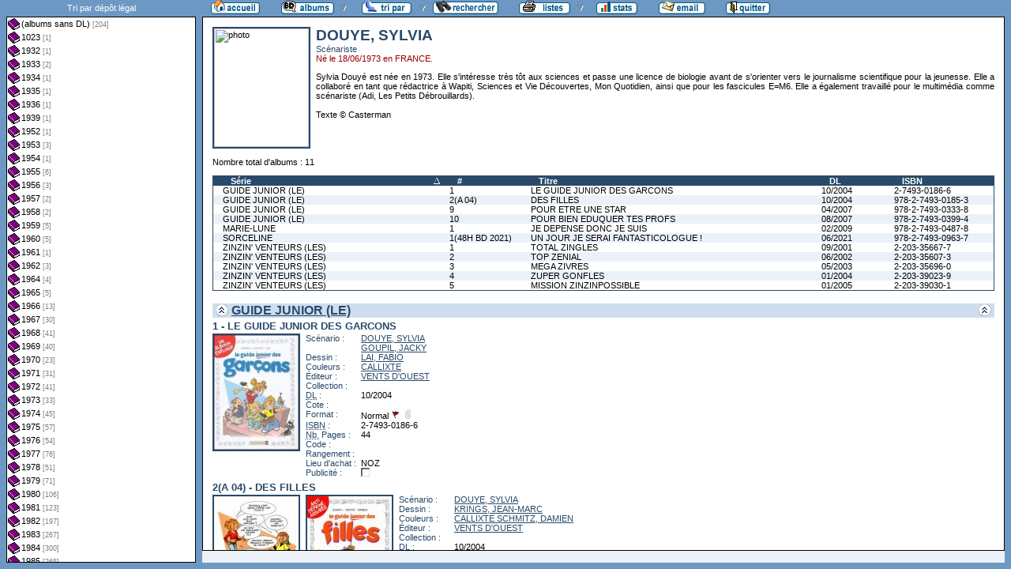

--- FILE ---
content_type: text/html
request_url: http://flechebragarde.ddns.net/bd/auteur.php?coll=albums&idauteur=1323&liste=dl
body_size: 43785
content:
		<!DOCTYPE html PUBLIC "-//W3C//DTD HTML 4.01 Transitional//EN">
<html>
<head>
  <meta http-equiv="content-type" content="text/html; charset=ISO-8859-1">
  <title>BD Gest' &amp; BDGWeb - Détails pour l'auteur</title>
  <link rel="stylesheet" type="text/css" href="bdgweb.php">
  <link rel="stylesheet" type="text/css" media="print" href="print.css">
  <style type="text/css">
  .bouton span {
    display: none;
  }
  .principal {
  bottom: 23px;
  height: expression(document.body.clientHeight - 23 - 21 + "px");
}
#baspage {
  height: 15px;
}

  </style>
</head>
<body>
<!-- *************************************************** -->
<!-- * Page générée par BDGWeb 1.8.1 le 21/07/07 10:41 * -->
<!-- *************************************************** -->

<ul id="menu" class="bouton">
  <li class="narrow"><a href="index.php?coll=albums"><img src="images/bt_accueil.gif"
    width="62" height="18" alt="Accueil" title="Retour à l'accueil"
    ><span>[Accueil]</span></a></li>
  <li class="sub"><img src="images/bt_albums.gif" width="67" height="18" alt="Ma collection"><span>[Ma collection]</span>    <ul>
      <li><a href="index.php?coll=dedicace"><img src="images/bt_dedicaces.gif"
        width="76" height="18" alt="Dédicaces" title="Afficher les Dédicaces"
        ><span>[Dédicaces]</span></a></li>
      <li><a href="index.php?coll=parabd"><img src="images/bt_parabd.gif"
        width="69" height="18" alt="Para-BD" title="Afficher les Para-BD"
        ><span>[Para-BD]</span></a></li>
      <li><a href="index.php?coll=revue"><img src="images/bt_revue.gif"
        width="59" height="18" alt="Revues" title="Afficher les Revues"
        ><span>[Revues]</span></a></li>
    </ul>
  </li>
    <li class="sub"><img src="images/bt_tri.gif" width="63" height="18" 
          alt="Trier par" title="Trier par"><span>Trier par&nbsp;</span>
    <ul>
      <li><a target="liste" href="liste.php?coll=albums&amp;liste=series"
        ><img src="images/bt_series.gif" width="57" height="18" alt="Série"
        title="Afficher la liste des séries"><span>[Séries]</span></a></li>
      <li><a target="liste" href="liste.php?coll=albums&amp;liste=auteurs"
        ><img src="images/bt_auteurs.gif" width="63" height="18" alt="Auteurs"
        title="Afficher la liste des auteurs"><span>[Auteurs]</span></a></li>
    <li><a target="liste" href="liste.php?coll=albums&amp;liste=notes"
    ><img src="images/bt_notes.gif" width="62" height="18" alt="Note"
    title="Afficher la liste par note"><span>[Notes]</span></a></li>
      <li><a target="liste" href="liste.php?coll=albums&amp;liste=collections"
        ><img src="images/bt_collections.gif" width="79" height="18" alt="Collections"
        title="Afficher la liste des collections"><span>[Collections]</span></a></li>
      <li><a target="liste" href="liste.php?coll=albums&amp;liste=styles"
        ><img src="images/bt_styles.gif" width="53" height="18" alt="Styles"
        title="Afficher la liste des styles"><span>[Styles]</span></a></li>
      <li><a target="liste" href="liste.php?coll=albums&amp;liste=dl"
        ><img src="images/bt_dl.gif" width="62" height="18" alt="DL"
        title="Afficher la liste par date de dépot légal"><span>[DL]</span></a></li>
      <li><a target="liste" href="liste.php?coll=albums&amp;liste=dt-achat"
        ><img src="images/bt_achat.gif" width="62" height="18" alt="Date achat"
        title="Afficher la liste par date d'achat"><span>[Date achat]</span></a></li>
    </ul>
  </li>
  <li><a href="moteur.php?coll=albums"
        ><img src="images/bt_moteur.gif" width="83" height="18" alt="Moteur de Recherches"
        title="Moteur de recherche"><span>[Moteur]</span></a>
  </li>
    <li class="sub"><img src="images/bt_imprimer.gif" width="65" height="18" 
          alt="Imprimer les listes" title="Imprimer"><span>[Imprimer]</span>
  <ul>
  <li><a target="_blank" href="imprimer.php?coll=albums&amp;liste=serie"
        ><img src="images/bt_imprimer_serie.gif" width="70" height="18" alt="Imprimer les listes par s&eacute;rie"
        title="Imprimer par s&eacute;rie"><span>[Imprimer/Serie]</span></a></li>
  <li><a target="_blank" href="imprimer.php?coll=albums&amp;liste=style"
        ><img src="images/bt_imprimer_style.gif" width="70" height="18" alt="Imprimer les listes par style"
        title="Imprimer par style"><span>[Imprimer/Style]</span></a></li>
  </ul>
  </li>
  <li class="narrow"><a href="stats.php"><img src="images/bt_stats.gif" width="52" height="18"
    alt="Stats" title="Afficher les Statistiques"><span>[Stats]</span></a></li>
  <li class="narrow"><a href="mailto:philippe.dormont@laposte.net?subject=A propos de ton site"><img
    src="images/bt_email.gif" width="59" height="18" alt="M'ecrire"><span>[M'écrire]</span></a></li>
  <li class="narrow"><a href="http://flechebragarde.ddns.net"><img src="images/bt_quitter.gif"
    width="56" height="18" alt="Quitter"><span>[Quitter]</span></a></li>
</ul>
  <div id="iliste">
    <iframe name="liste" src="liste.php?coll=albums&amp;liste=dl&amp;date=" frameborder="0">
      <a href="liste.php?coll=albums&amp;liste=dl&amp;date=">Liste par dl</a>
    </iframe>
  </div>
    <div id="albums" class="principal">
<div id="auteur" class="Photo"><span class="Illus"><img src="Photos/5.jpg" height="150" width="120" alt="photo"></a></span>
  <h1>DOUYE, SYLVIA</h1>
  <p class="Fonction">Scénariste</p>
  <p class="Ne">Né le 18/06/1973 en FRANCE.</p>
  <p class="Comments">Sylvia Douyé est née en 1973. Elle s'intéresse très tôt aux sciences et passe une licence de biologie avant de s'orienter vers le journalisme scientifique pour la jeunesse. Elle a collaboré en tant que rédactrice à Wapiti, Sciences et Vie Découvertes, Mon Quotidien, ainsi que pour les fascicules E=M6. Elle a également travaillé pour le multimédia comme scénariste (Adi, Les Petits Débrouillards).<br />
<br />
Texte © Casterman</p>
</div>
<br clear="left">
<p>Nombre total d'albums&nbsp;: 11</p>
  <table id="Recap" width="100%" cellpadding="0" cellspacing="0">
    <tr>
      <th width="25%"><a class="asc"  href="auteur.php?coll=albums&amp;idauteur=1323&amp;tri=serie&amp;sens=desc&amp;liste=dl">Série</a></th>
      <th width="8%" title="Numéro">#</th>
      <th width="32%"><a href="auteur.php?coll=albums&amp;idauteur=1323&amp;tri=titre&amp;liste=dl">Titre</a></th>
      <th width="8%" title="Dépot légal"><a href="auteur.php?coll=albums&amp;idauteur=1323&amp;tri=dl&amp;liste=dl">DL</a></th>
      <th width="12%" title="International Standard Book Number"><a href="auteur.php?coll=albums&amp;idauteur=1323&amp;tri=isbn&amp;liste=dl">ISBN</a></th>
    </tr>
    <tr>
      <td><a href="#i19058">GUIDE JUNIOR (LE)</a></td>
      <td><a href="#i19058">1</a></td>
      <td><a href="#i19058">LE GUIDE JUNIOR DES GARCONS</a></td>
      <td><a href="#i19058">10/2004</a></td>
      <td><a href="#i19058">2-7493-0186-6</a></td>
    </tr>
    <tr class="Paire">
      <td><a href="#i12529">GUIDE JUNIOR (LE)</a></td>
      <td><a href="#i12529">2(A 04)</a></td>
      <td><a href="#i12529">DES FILLES</a></td>
      <td><a href="#i12529">10/2004</a></td>
      <td><a href="#i12529">978-2-7493-0185-3</a></td>
    </tr>
    <tr>
      <td><a href="#i12528">GUIDE JUNIOR (LE)</a></td>
      <td><a href="#i12528">9</a></td>
      <td><a href="#i12528">POUR ETRE UNE STAR</a></td>
      <td><a href="#i12528">04/2007</a></td>
      <td><a href="#i12528">978-2-7493-0333-8</a></td>
    </tr>
    <tr class="Paire">
      <td><a href="#i6742">GUIDE JUNIOR (LE)</a></td>
      <td><a href="#i6742">10</a></td>
      <td><a href="#i6742">POUR BIEN EDUQUER TES PROFS</a></td>
      <td><a href="#i6742">08/2007</a></td>
      <td><a href="#i6742">978-2-7493-0399-4</a></td>
    </tr>
    <tr>
      <td><a href="#i7690">MARIE-LUNE</a></td>
      <td><a href="#i7690">1</a></td>
      <td><a href="#i7690">JE DEPENSE DONC JE SUIS</a></td>
      <td><a href="#i7690">02/2009</a></td>
      <td><a href="#i7690">978-2-7493-0487-8</a></td>
    </tr>
    <tr class="Paire">
      <td><a href="#i16355">SORCELINE</a></td>
      <td><a href="#i16355">1(48H BD 2021)</a></td>
      <td><a href="#i16355">UN JOUR JE SERAI FANTASTICOLOGUE !</a></td>
      <td><a href="#i16355">06/2021</a></td>
      <td><a href="#i16355">978-2-7493-0963-7</a></td>
    </tr>
    <tr>
      <td><a href="#i3869">ZINZIN' VENTEURS (LES)</a></td>
      <td><a href="#i3869">1</a></td>
      <td><a href="#i3869">TOTAL ZINGLES</a></td>
      <td><a href="#i3869">09/2001</a></td>
      <td><a href="#i3869">2-203-35667-7</a></td>
    </tr>
    <tr class="Paire">
      <td><a href="#i3599">ZINZIN' VENTEURS (LES)</a></td>
      <td><a href="#i3599">2</a></td>
      <td><a href="#i3599">TOP ZENIAL</a></td>
      <td><a href="#i3599">06/2002</a></td>
      <td><a href="#i3599">2-203-35607-3</a></td>
    </tr>
    <tr>
      <td><a href="#i4742">ZINZIN' VENTEURS (LES)</a></td>
      <td><a href="#i4742">3</a></td>
      <td><a href="#i4742">MEGA ZIVRES</a></td>
      <td><a href="#i4742">05/2003</a></td>
      <td><a href="#i4742">2-203-35696-0</a></td>
    </tr>
    <tr class="Paire">
      <td><a href="#i4824">ZINZIN' VENTEURS (LES)</a></td>
      <td><a href="#i4824">4</a></td>
      <td><a href="#i4824">ZUPER GONFLES</a></td>
      <td><a href="#i4824">01/2004</a></td>
      <td><a href="#i4824">2-203-39023-9</a></td>
    </tr>
    <tr>
      <td><a href="#i5309">ZINZIN' VENTEURS (LES)</a></td>
      <td><a href="#i5309">5</a></td>
      <td><a href="#i5309">MISSION ZINZINPOSSIBLE</a></td>
      <td><a href="#i5309">01/2005</a></td>
      <td><a href="#i5309">2-203-39030-1</a></td>
    </tr>
  </table>
    <h1><a href="#Entete" title="Retour en haut"><img src="images/gotop.gif" width="16" height="17" class="G" alt="^"><img src="images/gotop.gif" width="16" height="17" class="D" alt="^"></a> <a href="serie.php?coll=albums&amp;idserie=2478&amp;liste=dl">GUIDE JUNIOR (LE)</a></h1>
    <div class="FicheLarge" id="i19058">
      <h2>1 - LE GUIDE JUNIOR DES GARCONS</h2><span class="Illus"><a href="_image.php?image=Couvertures%2FCouv_45513.jpg" target="_blank" Onclick=" javascript:window.open(this.href,'','menubar=no, toolbar=no, location=no,directories=no,status=no,scrollbars=yes, resizable=yes, copyhistory=no,width=520,height=600, left=10, top=10');return false;"><img src="_retaille.php?image=Couvertures/Couv_45513.jpg&amp;miniature=th_Couvertures%2Fm_Couv_45513.jpg&amp;width=107&amp;height=145" height="145" width="107" alt="recto"></a></span>
       <table cellpadding="0" cellspacing="0">
        <tr>
          <th>Scénario&nbsp;:</th>
          <td><a href="auteur.php?coll=albums&amp;idauteur=1323&amp;liste=dl">DOUYE, SYLVIA</a><br /><a href="auteur.php?coll=albums&amp;idauteur=117&amp;liste=dl">GOUPIL, JACKY</a>  </td>
        </tr>
        <tr>
          <th>Dessin&nbsp;:</th>
          <td><a href="auteur.php?coll=albums&amp;idauteur=2769&amp;liste=dl">LAI, FABIO</a>  </td>
        </tr>
        <tr>
          <th>Couleurs&nbsp;:</th>
          <td><a href="auteur.php?coll=albums&amp;idauteur=7802&amp;liste=dl">CALLIXTE</a>  </td>
        </tr>
        <tr>
          <th>Éditeur&nbsp;:</th>
          <td><a href="collection.php?coll=albums&amp;edit=VENTS+D%27OUEST&amp;collec=AllVolumes&amp;liste=dl">VENTS D'OUEST</a></td>
        </tr>
        <tr>
          <th>Collection&nbsp;:</th>
          <td></td>
        </tr>
        <tr>
          <th><abbr title="Dépot légal">DL</abbr>&nbsp;:</th>
          <td>10/2004</td>
        </tr>
        <tr>
          <th>Cote&nbsp;:</th>
          <td></td>
        </tr>
        <tr>
          <th>Format&nbsp;:</th>
          <td>Normal <img src="images/edo.gif" alt="EO" width="12" height="12" title="Édition Originale"> <img src="images/broche_no.gif" alt="Cartonné" width="12" height="12" title="Cartonné">&nbsp;
          </td>
        </tr>









        <tr>
          <th><abbr title="International Standard Book Number">ISBN</abbr>&nbsp;:</th>
          <td>2-7493-0186-6</td>
        </tr>
        <tr>
          <th><abbr title="Nombre de">Nb.</abbr> Pages&nbsp;:</th>
          <td>44</td>
        </tr>        <tr><th>Code&nbsp;:</th><td></td></tr>
        <tr><th>Rangement&nbsp;:</th><td></td></tr>
        <tr><th>Lieu&nbsp;d'achat&nbsp;:</th><td>NOZ</td></tr>
        <tr><th>Publicité&nbsp;:</th><td><img src="images/icone_off.gif" alt="non" width="12" height="12"></td></tr>
       </table>
</div><hr>    <div class="FicheLarge" id="i12529">
      <h2>2(A 04) - DES FILLES</h2><span class="Illus"><a href="_image.php?image=Versos%2FTOUTSUR_LESFILLES.jpg" target="_blank" Onclick=" javascript:window.open(this.href,'','menubar=no, toolbar=no, location=no,directories=no,status=no,scrollbars=no, resizable=yes, copyhistory=no,width=440,height=591, left=10, top=10');return false;"><img src="_retaille.php?image=Versos/TOUTSUR_LESFILLES.jpg&amp;miniature=th_Versos%2Fm_TOUTSUR_LESFILLES.jpg&amp;width=107&amp;height=145" height="145" width="107" alt="verso"></a></span><span class="Illus"><a href="_image.php?image=Couvertures%2FTOUTSUR_LESFILLES.jpg" target="_blank" Onclick=" javascript:window.open(this.href,'','menubar=no, toolbar=no, location=no,directories=no,status=no,scrollbars=no, resizable=yes, copyhistory=no,width=440,height=591, left=10, top=10');return false;"><img src="_retaille.php?image=Couvertures/TOUTSUR_LESFILLES.jpg&amp;miniature=th_Couvertures%2Fm_TOUTSUR_LESFILLES.jpg&amp;width=107&amp;height=145" height="145" width="107" alt="recto"></a></span>
       <table cellpadding="0" cellspacing="0">
        <tr>
          <th>Scénario&nbsp;:</th>
          <td><a href="auteur.php?coll=albums&amp;idauteur=1323&amp;liste=dl">DOUYE, SYLVIA</a>  </td>
        </tr>
        <tr>
          <th>Dessin&nbsp;:</th>
          <td><a href="auteur.php?coll=albums&amp;idauteur=3065&amp;liste=dl">KRINGS, JEAN-MARC</a>  </td>
        </tr>
        <tr>
          <th>Couleurs&nbsp;:</th>
          <td><a href="auteur.php?coll=albums&amp;idauteur=3753&amp;liste=dl">CALLIXTE SCHMITZ, DAMIEN</a>  </td>
        </tr>
        <tr>
          <th>Éditeur&nbsp;:</th>
          <td><a href="collection.php?coll=albums&amp;edit=VENTS+D%27OUEST&amp;collec=AllVolumes&amp;liste=dl">VENTS D'OUEST</a></td>
        </tr>
        <tr>
          <th>Collection&nbsp;:</th>
          <td></td>
        </tr>
        <tr>
          <th><abbr title="Dépot légal">DL</abbr>&nbsp;:</th>
          <td>10/2004</td>
        </tr>
        <tr>
          <th>Cote&nbsp;:</th>
          <td></td>
        </tr>
        <tr>
          <th>Format&nbsp;:</th>
          <td>Normal <img src="images/edo_no.gif" alt="Réédition" width="12" height="12" title="Réédition"> <img src="images/broche_no.gif" alt="Cartonné" width="12" height="12" title="Cartonné">&nbsp;
          </td>
        </tr>









        <tr>
          <th><abbr title="International Standard Book Number">ISBN</abbr>&nbsp;:</th>
          <td>978-2-7493-0185-3</td>
        </tr>
        <tr>
          <th><abbr title="Nombre de">Nb.</abbr> Pages&nbsp;:</th>
          <td>46</td>
        </tr>        <tr><th>Code&nbsp;:</th><td></td></tr>
        <tr><th>Rangement&nbsp;:</th><td></td></tr>
        <tr><th>Lieu&nbsp;d'achat&nbsp;:</th><td>BROCANTE</td></tr>
        <tr><th>Publicité&nbsp;:</th><td><img src="images/icone_off.gif" alt="non" width="12" height="12"></td></tr>
       </table>
</div><hr>    <div class="FicheLarge" id="i12528">
      <h2>9 - POUR ETRE UNE STAR</h2><span class="Illus"><a href="_image.php?image=Versos%2FTOUTSUR_UNESTAR.jpg" target="_blank" Onclick=" javascript:window.open(this.href,'','menubar=no, toolbar=no, location=no,directories=no,status=no,scrollbars=no, resizable=yes, copyhistory=no,width=440,height=591, left=10, top=10');return false;"><img src="_retaille.php?image=Versos/TOUTSUR_UNESTAR.jpg&amp;miniature=th_Versos%2Fm_TOUTSUR_UNESTAR.jpg&amp;width=107&amp;height=145" height="145" width="107" alt="verso"></a></span><span class="Illus"><a href="_image.php?image=Couvertures%2FTOUTSUR_UNESTAR.jpg" target="_blank" Onclick=" javascript:window.open(this.href,'','menubar=no, toolbar=no, location=no,directories=no,status=no,scrollbars=no, resizable=yes, copyhistory=no,width=440,height=591, left=10, top=10');return false;"><img src="_retaille.php?image=Couvertures/TOUTSUR_UNESTAR.jpg&amp;miniature=th_Couvertures%2Fm_TOUTSUR_UNESTAR.jpg&amp;width=107&amp;height=145" height="145" width="107" alt="recto"></a></span>
       <table cellpadding="0" cellspacing="0">
        <tr>
          <th>Scénario&nbsp;:</th>
          <td><a href="auteur.php?coll=albums&amp;idauteur=1323&amp;liste=dl">DOUYE, SYLVIA</a><br /><a href="auteur.php?coll=albums&amp;idauteur=117&amp;liste=dl">GOUPIL, JACKY</a>  </td>
        </tr>
        <tr>
          <th>Dessin&nbsp;:</th>
          <td><a href="auteur.php?coll=albums&amp;idauteur=5073&amp;liste=dl">BONFANTI, STEFANO</a><br /><a href="auteur.php?coll=albums&amp;idauteur=1314&amp;liste=dl">MILLER, ERIC</a>  </td>
        </tr>
        <tr>
          <th>Couleurs&nbsp;:</th>
          <td><a href="auteur.php?coll=albums&amp;idauteur=5072&amp;liste=dl">BARBIERI, BARBARA</a>  </td>
        </tr>
        <tr>
          <th>Éditeur&nbsp;:</th>
          <td><a href="collection.php?coll=albums&amp;edit=VENTS+D%27OUEST&amp;collec=AllVolumes&amp;liste=dl">VENTS D'OUEST</a></td>
        </tr>
        <tr>
          <th>Collection&nbsp;:</th>
          <td></td>
        </tr>
        <tr>
          <th><abbr title="Dépot légal">DL</abbr>&nbsp;:</th>
          <td>04/2007</td>
        </tr>
        <tr>
          <th>Cote&nbsp;:</th>
          <td></td>
        </tr>
        <tr>
          <th>Format&nbsp;:</th>
          <td>Normal <img src="images/edo.gif" alt="EO" width="12" height="12" title="Édition Originale"> <img src="images/broche_no.gif" alt="Cartonné" width="12" height="12" title="Cartonné">&nbsp;
          </td>
        </tr>









        <tr>
          <th><abbr title="International Standard Book Number">ISBN</abbr>&nbsp;:</th>
          <td>978-2-7493-0333-8</td>
        </tr>
        <tr>
          <th><abbr title="Nombre de">Nb.</abbr> Pages&nbsp;:</th>
          <td>46</td>
        </tr>        <tr><th>Code&nbsp;:</th><td></td></tr>
        <tr><th>Rangement&nbsp;:</th><td></td></tr>
        <tr><th>Lieu&nbsp;d'achat&nbsp;:</th><td>BROCANTE</td></tr>
        <tr><th>Publicité&nbsp;:</th><td><img src="images/icone_off.gif" alt="non" width="12" height="12"></td></tr>
       </table>
</div><hr>    <div class="FicheLarge" id="i6742">
      <h2>10 - POUR BIEN EDUQUER TES PROFS</h2><span class="Illus"><a href="_image.php?image=Versos%2FGUIDEJUNIOR_EDUQUERLESPROFS.jpg" target="_blank" Onclick=" javascript:window.open(this.href,'','menubar=no, toolbar=no, location=no,directories=no,status=no,scrollbars=yes, resizable=yes, copyhistory=no,width=440,height=600, left=10, top=10');return false;"><img src="th_Versos/m_GUIDEJUNIOR_EDUQUERLESPROFS.jpg" height="145" width="107" alt="verso"></a></span><span class="Illus"><a href="_image.php?image=Couvertures%2FGUIDEJUNIOR_EDUQUERLESPROFS.jpg" target="_blank" Onclick=" javascript:window.open(this.href,'','menubar=no, toolbar=no, location=no,directories=no,status=no,scrollbars=yes, resizable=yes, copyhistory=no,width=440,height=600, left=10, top=10');return false;"><img src="th_Couvertures/m_GUIDEJUNIOR_EDUQUERLESPROFS.jpg" height="145" width="107" alt="recto"></a></span>
       <table cellpadding="0" cellspacing="0">
        <tr>
          <th>Scénario&nbsp;:</th>
          <td><a href="auteur.php?coll=albums&amp;idauteur=1323&amp;liste=dl">DOUYE, SYLVIA</a><br /><a href="auteur.php?coll=albums&amp;idauteur=117&amp;liste=dl">GOUPIL, JACKY</a>  </td>
        </tr>
        <tr>
          <th>Dessin&nbsp;:</th>
          <td><a href="auteur.php?coll=albums&amp;idauteur=2769&amp;liste=dl">LAI, FABIO</a>  </td>
        </tr>
        <tr>
          <th>Couleurs&nbsp;:</th>
          <td><a href="auteur.php?coll=albums&amp;idauteur=2770&amp;liste=dl">CHECCAGLINI, CLAUDIA</a>  </td>
        </tr>
        <tr>
          <th>Éditeur&nbsp;:</th>
          <td><a href="collection.php?coll=albums&amp;edit=VENTS+D%27OUEST&amp;collec=AllVolumes&amp;liste=dl">VENTS D'OUEST</a></td>
        </tr>
        <tr>
          <th>Collection&nbsp;:</th>
          <td></td>
        </tr>
        <tr>
          <th><abbr title="Dépot légal">DL</abbr>&nbsp;:</th>
          <td>08/2007</td>
        </tr>
        <tr>
          <th>Cote&nbsp;:</th>
          <td></td>
        </tr>
        <tr>
          <th>Format&nbsp;:</th>
          <td>Normal <img src="images/edo.gif" alt="EO" width="12" height="12" title="Édition Originale"> <img src="images/broche_no.gif" alt="Cartonné" width="12" height="12" title="Cartonné">&nbsp;
          </td>
        </tr>









        <tr>
          <th><abbr title="International Standard Book Number">ISBN</abbr>&nbsp;:</th>
          <td>978-2-7493-0399-4</td>
        </tr>
        <tr>
          <th><abbr title="Nombre de">Nb.</abbr> Pages&nbsp;:</th>
          <td>46</td>
        </tr>        <tr><th>Code&nbsp;:</th><td></td></tr>
        <tr><th>Rangement&nbsp;:</th><td></td></tr>
        <tr><th>Lieu&nbsp;d'achat&nbsp;:</th><td>NUGGETS</td></tr>
        <tr><th>Publicité&nbsp;:</th><td><img src="images/icone_off.gif" alt="non" width="12" height="12"></td></tr>
       </table>
<span class="G"><span class="I"> -+-+- Résumé -+-+-<br />
À l'approche de la rentrée des classes, « le Guide junior, pour bien éduquer tes profs » devient l'album indispensable que les élèves doivent lire, relire et réviser avant de retrouver le chemin de l'école…Grâce à cet album, les profs n'auront plus de secrets pour vous, chers élèves ! Vous apprendrez à les décrypter, comment vous en faire aimer, comment leur faire plaisir, comment les faire rire afin de mieux obtenir ce que vous souhaitez d'eux ! Leur barème de notations, l'art d'échapper aux punitions, aux devoirs, leurs blagues préférées, toutes ces informations vous seront révélées ! Bref, tout ce qui les concerne, pour mieux vous les mettre dans la poche et passer une année cool, c'est ce que vous propose « le Guide junior, pour bien éduquer tes profs » !</span></span></div><hr>    <h1><a href="#Entete" title="Retour en haut"><img src="images/gotop.gif" width="16" height="17" class="G" alt="^"><img src="images/gotop.gif" width="16" height="17" class="D" alt="^"></a> <a href="serie.php?coll=albums&amp;idserie=2715&amp;liste=dl">MARIE-LUNE</a></h1>
    <div class="FicheLarge" id="i7690">
      <h2>1 - JE DEPENSE DONC JE SUIS</h2><span class="Illus"><a href="_image.php?image=Versos%2FMARIELUNE_01.jpg" target="_blank" Onclick=" javascript:window.open(this.href,'','menubar=no, toolbar=no, location=no,directories=no,status=no,scrollbars=yes, resizable=yes, copyhistory=no,width=440,height=600, left=10, top=10');return false;"><img src="th_Versos/m_MARIELUNE_01.jpg" height="145" width="107" alt="verso"></a></span><span class="Illus"><a href="_image.php?image=Couvertures%2FMARIELUNE_01.jpg" target="_blank" Onclick=" javascript:window.open(this.href,'','menubar=no, toolbar=no, location=no,directories=no,status=no,scrollbars=yes, resizable=yes, copyhistory=no,width=440,height=600, left=10, top=10');return false;"><img src="th_Couvertures/m_MARIELUNE_01.jpg" height="145" width="107" alt="recto"></a></span>
       <table cellpadding="0" cellspacing="0">
        <tr>
          <th>Scénario&nbsp;:</th>
          <td><a href="auteur.php?coll=albums&amp;idauteur=1323&amp;liste=dl">DOUYE, SYLVIA</a>  </td>
        </tr>
        <tr>
          <th>Dessin&nbsp;:</th>
          <td><a href="auteur.php?coll=albums&amp;idauteur=3056&amp;liste=dl">YLLYA</a>  </td>
        </tr>
        <tr>
          <th>Couleurs&nbsp;:</th>
          <td><a href="auteur.php?coll=albums&amp;idauteur=3057&amp;liste=dl">FLEUR</a>  </td>
        </tr>
        <tr>
          <th>Éditeur&nbsp;:</th>
          <td><a href="collection.php?coll=albums&amp;edit=VENTS+D%27OUEST&amp;collec=AllVolumes&amp;liste=dl">VENTS D'OUEST</a></td>
        </tr>
        <tr>
          <th>Collection&nbsp;:</th>
          <td></td>
        </tr>
        <tr>
          <th><abbr title="Dépot légal">DL</abbr>&nbsp;:</th>
          <td>02/2009</td>
        </tr>
        <tr>
          <th>Cote&nbsp;:</th>
          <td></td>
        </tr>
        <tr>
          <th>Format&nbsp;:</th>
          <td>Normal <img src="images/edo.gif" alt="EO" width="12" height="12" title="Édition Originale"> <img src="images/broche_no.gif" alt="Cartonné" width="12" height="12" title="Cartonné">&nbsp;
          </td>
        </tr>









        <tr>
          <th><abbr title="International Standard Book Number">ISBN</abbr>&nbsp;:</th>
          <td>978-2-7493-0487-8</td>
        </tr>
        <tr>
          <th><abbr title="Nombre de">Nb.</abbr> Pages&nbsp;:</th>
          <td>48</td>
        </tr>        <tr><th>Code&nbsp;:</th><td></td></tr>
        <tr><th>Rangement&nbsp;:</th><td></td></tr>
        <tr><th>Lieu&nbsp;d'achat&nbsp;:</th><td>CORA</td></tr>
        <tr><th>Publicité&nbsp;:</th><td><img src="images/icone_off.gif" alt="non" width="12" height="12"></td></tr>
       </table>
<span class="G"><span class="I">-+-+- Commentaire -+-+-<br />
Avec jaquette Glénat 40 ans.</span></span></div><hr>    <h1><a href="#Entete" title="Retour en haut"><img src="images/gotop.gif" width="16" height="17" class="G" alt="^"><img src="images/gotop.gif" width="16" height="17" class="D" alt="^"></a> <a href="serie.php?coll=albums&amp;idserie=6181&amp;liste=dl">SORCELINE</a></h1>
    <div class="FicheLarge" id="i16355">
      <h2>1(48H BD 2021) - UN JOUR JE SERAI FANTASTICOLOGUE !</h2><span class="Illus"><a href="_image.php?image=Versos%2FVerso_425739.jpg" target="_blank" Onclick=" javascript:window.open(this.href,'','menubar=no, toolbar=no, location=no,directories=no,status=no,scrollbars=yes, resizable=yes, copyhistory=no,width=870,height=600, left=10, top=10');return false;"><img src="_retaille.php?image=Versos/Verso_425739.jpg&amp;miniature=th_Versos%2Fm_Verso_425739.jpg&amp;width=107&amp;height=145" height="145" width="107" alt="verso"></a></span><span class="Illus"><a href="_image.php?image=Couvertures%2FCouv_425739.jpg" target="_blank" Onclick=" javascript:window.open(this.href,'','menubar=no, toolbar=no, location=no,directories=no,status=no,scrollbars=yes, resizable=yes, copyhistory=no,width=870,height=600, left=10, top=10');return false;"><img src="_retaille.php?image=Couvertures/Couv_425739.jpg&amp;miniature=th_Couvertures%2Fm_Couv_425739.jpg&amp;width=107&amp;height=145" height="145" width="107" alt="recto"></a></span>
       <table cellpadding="0" cellspacing="0">
        <tr>
          <th>Scénario&nbsp;:</th>
          <td><a href="auteur.php?coll=albums&amp;idauteur=1323&amp;liste=dl">DOUYE, SYLVIA</a>  </td>
        </tr>
        <tr>
          <th>Dessin&nbsp;:</th>
          <td><a href="auteur.php?coll=albums&amp;idauteur=3991&amp;liste=dl">ANTISTA, PAOLA</a>  </td>
        </tr>
        <tr>
          <th>Couleurs&nbsp;:</th>
          <td><a href="auteur.php?coll=albums&amp;idauteur=7237&amp;liste=dl">LOWENAEL</a>  </td>
        </tr>
        <tr>
          <th>Éditeur&nbsp;:</th>
          <td><a href="collection.php?coll=albums&amp;edit=VENTS+D%27OUEST&amp;collec=AllVolumes&amp;liste=dl">VENTS D'OUEST</a></td>
        </tr>
        <tr>
          <th>Collection&nbsp;:</th>
          <td><a href="collection.php?coll=albums&amp;edit=VENTS+D%27OUEST&amp;collec=48H+BD&amp;liste=dl">48H BD</a></td>
        </tr>
        <tr>
          <th><abbr title="Dépot légal">DL</abbr>&nbsp;:</th>
          <td>06/2021</td>
        </tr>
        <tr>
          <th>Cote&nbsp;:</th>
          <td></td>
        </tr>
        <tr>
          <th>Format&nbsp;:</th>
          <td>Normal <img src="images/edo_no.gif" alt="Réédition" width="12" height="12" title="Réédition"> <img src="images/broche_no.gif" alt="Cartonné" width="12" height="12" title="Cartonné">&nbsp;
          </td>
        </tr>









        <tr>
          <th><abbr title="International Standard Book Number">ISBN</abbr>&nbsp;:</th>
          <td>978-2-7493-0963-7</td>
        </tr>
        <tr>
          <th><abbr title="Nombre de">Nb.</abbr> Pages&nbsp;:</th>
          <td>46</td>
        </tr>        <tr><th>Code&nbsp;:</th><td></td></tr>
        <tr><th>Rangement&nbsp;:</th><td></td></tr>
        <tr><th>Lieu&nbsp;d'achat&nbsp;:</th><td>FNAC</td></tr>
        <tr><th>Publicité&nbsp;:</th><td><img src="images/icone_off.gif" alt="non" width="12" height="12"></td></tr>
       </table>
<span class="G"><span class="I"><br />
 -+-+- Info-Edition -+-+-<br />
Édition spéciale 48hBD avec un extrait de 6 planches du deuxième tome.</span></span></div><hr>    <h1><a href="#Entete" title="Retour en haut"><img src="images/gotop.gif" width="16" height="17" class="G" alt="^"><img src="images/gotop.gif" width="16" height="17" class="D" alt="^"></a> <a href="serie.php?coll=albums&amp;idserie=1289&amp;liste=dl">ZINZIN' VENTEURS (LES)</a></h1>
    <div class="FicheLarge" id="i3869">
      <h2>1 - TOTAL ZINGLES</h2><span class="Illus"><a href="_image.php?image=Versos%2FZINZINSVENTEUR01.jpg" target="_blank" Onclick=" javascript:window.open(this.href,'','menubar=no, toolbar=no, location=no,directories=no,status=no,scrollbars=no, resizable=yes, copyhistory=no,width=440,height=587, left=10, top=10');return false;"><img src="th_Versos/m_ZINZINSVENTEUR01.jpg" height="145" width="107" alt="verso"></a></span><span class="Illus"><a href="_image.php?image=Couvertures%2FZINZINSVENTEUR01.jpg" target="_blank" Onclick=" javascript:window.open(this.href,'','menubar=no, toolbar=no, location=no,directories=no,status=no,scrollbars=no, resizable=yes, copyhistory=no,width=430,height=572, left=10, top=10');return false;"><img src="th_Couvertures/m_ZINZINSVENTEUR01.jpg" height="145" width="107" alt="recto"></a></span>
       <table cellpadding="0" cellspacing="0">
        <tr>
          <th>Scénario&nbsp;:</th>
          <td><a href="auteur.php?coll=albums&amp;idauteur=1323&amp;liste=dl">DOUYE, SYLVIA</a>  </td>
        </tr>
        <tr>
          <th>Dessin&nbsp;:</th>
          <td><a href="auteur.php?coll=albums&amp;idauteur=1324&amp;liste=dl">MADAULE, BRUNO</a>  </td>
        </tr>
        <tr>
          <th>Couleurs&nbsp;:</th>
          <td>&lt;Indéterminé&gt;  </td>
        </tr>
        <tr>
          <th>Éditeur&nbsp;:</th>
          <td><a href="collection.php?coll=albums&amp;edit=CASTERMAN&amp;collec=AllVolumes&amp;liste=dl">CASTERMAN</a></td>
        </tr>
        <tr>
          <th>Collection&nbsp;:</th>
          <td></td>
        </tr>
        <tr>
          <th><abbr title="Dépot légal">DL</abbr>&nbsp;:</th>
          <td>09/2001</td>
        </tr>
        <tr>
          <th>Cote&nbsp;:</th>
          <td></td>
        </tr>
        <tr>
          <th>Format&nbsp;:</th>
          <td>Normal <img src="images/edo.gif" alt="EO" width="12" height="12" title="Édition Originale"> <img src="images/broche_no.gif" alt="Cartonné" width="12" height="12" title="Cartonné">&nbsp;
          </td>
        </tr>









        <tr>
          <th><abbr title="International Standard Book Number">ISBN</abbr>&nbsp;:</th>
          <td>2-203-35667-7</td>
        </tr>
        <tr>
          <th><abbr title="Nombre de">Nb.</abbr> Pages&nbsp;:</th>
          <td>47</td>
        </tr>        <tr><th>Code&nbsp;:</th><td></td></tr>
        <tr><th>Rangement&nbsp;:</th><td></td></tr>
        <tr><th>Lieu&nbsp;d'achat&nbsp;:</th><td></td></tr>
        <tr><th>Publicité&nbsp;:</th><td><img src="images/icone_off.gif" alt="non" width="12" height="12"></td></tr>
       </table>
</div><hr>    <div class="FicheLarge" id="i3599">
      <h2>2 - TOP ZENIAL</h2><span class="Illus"><a href="_image.php?image=Versos%2FZINZINSVENTEUR02.jpg" target="_blank" Onclick=" javascript:window.open(this.href,'','menubar=no, toolbar=no, location=no,directories=no,status=no,scrollbars=no, resizable=yes, copyhistory=no,width=440,height=599, left=10, top=10');return false;"><img src="th_Versos/m_ZINZINSVENTEUR02.jpg" height="145" width="107" alt="verso"></a></span><span class="Illus"><a href="_image.php?image=Couvertures%2FZINZINSVENTEUR02.jpg" target="_blank" Onclick=" javascript:window.open(this.href,'','menubar=no, toolbar=no, location=no,directories=no,status=no,scrollbars=no, resizable=yes, copyhistory=no,width=430,height=586, left=10, top=10');return false;"><img src="th_Couvertures/m_ZINZINSVENTEUR02.jpg" height="145" width="107" alt="recto"></a></span>
       <table cellpadding="0" cellspacing="0">
        <tr>
          <th>Scénario&nbsp;:</th>
          <td><a href="auteur.php?coll=albums&amp;idauteur=1323&amp;liste=dl">DOUYE, SYLVIA</a><br /><a href="auteur.php?coll=albums&amp;idauteur=117&amp;liste=dl">GOUPIL, JACKY</a>  </td>
        </tr>
        <tr>
          <th>Dessin&nbsp;:</th>
          <td><a href="auteur.php?coll=albums&amp;idauteur=1324&amp;liste=dl">MADAULE, BRUNO</a>  </td>
        </tr>
        <tr>
          <th>Couleurs&nbsp;:</th>
          <td>&lt;Indéterminé&gt;  </td>
        </tr>
        <tr>
          <th>Éditeur&nbsp;:</th>
          <td><a href="collection.php?coll=albums&amp;edit=CASTERMAN&amp;collec=AllVolumes&amp;liste=dl">CASTERMAN</a></td>
        </tr>
        <tr>
          <th>Collection&nbsp;:</th>
          <td></td>
        </tr>
        <tr>
          <th><abbr title="Dépot légal">DL</abbr>&nbsp;:</th>
          <td>06/2002</td>
        </tr>
        <tr>
          <th>Cote&nbsp;:</th>
          <td></td>
        </tr>
        <tr>
          <th>Format&nbsp;:</th>
          <td>Normal <img src="images/edo.gif" alt="EO" width="12" height="12" title="Édition Originale"> <img src="images/broche_no.gif" alt="Cartonné" width="12" height="12" title="Cartonné">&nbsp;
          </td>
        </tr>









        <tr>
          <th><abbr title="International Standard Book Number">ISBN</abbr>&nbsp;:</th>
          <td>2-203-35607-3</td>
        </tr>
        <tr>
          <th><abbr title="Nombre de">Nb.</abbr> Pages&nbsp;:</th>
          <td>48</td>
        </tr>        <tr><th>Code&nbsp;:</th><td></td></tr>
        <tr><th>Rangement&nbsp;:</th><td></td></tr>
        <tr><th>Lieu&nbsp;d'achat&nbsp;:</th><td></td></tr>
        <tr><th>Publicité&nbsp;:</th><td><img src="images/icone_off.gif" alt="non" width="12" height="12"></td></tr>
       </table>
<span class="G"><span class="I">-+-+- Commentaire -+-+-<br />
AVEC UN LIVRET EN SUPLEMENT: LA POUDRE ATOMIQUE</span></span></div><hr>    <div class="FicheLarge" id="i4742">
      <h2>3 - MEGA ZIVRES</h2><span class="Illus"><a href="_image.php?image=Versos%2FZINZINSVENTEUR03.jpg" target="_blank" Onclick=" javascript:window.open(this.href,'','menubar=no, toolbar=no, location=no,directories=no,status=no,scrollbars=yes, resizable=yes, copyhistory=no,width=440,height=600, left=10, top=10');return false;"><img src="th_Versos/m_ZINZINSVENTEUR03.jpg" height="145" width="107" alt="verso"></a></span><span class="Illus"><a href="_image.php?image=Couvertures%2FZINZINSVENTEUR03.jpg" target="_blank" Onclick=" javascript:window.open(this.href,'','menubar=no, toolbar=no, location=no,directories=no,status=no,scrollbars=yes, resizable=yes, copyhistory=no,width=440,height=600, left=10, top=10');return false;"><img src="th_Couvertures/m_ZINZINSVENTEUR03.jpg" height="145" width="107" alt="recto"></a></span>
       <table cellpadding="0" cellspacing="0">
        <tr>
          <th>Scénario&nbsp;:</th>
          <td><a href="auteur.php?coll=albums&amp;idauteur=1323&amp;liste=dl">DOUYE, SYLVIA</a>  </td>
        </tr>
        <tr>
          <th>Dessin&nbsp;:</th>
          <td><a href="auteur.php?coll=albums&amp;idauteur=1324&amp;liste=dl">MADAULE, BRUNO</a>  </td>
        </tr>
        <tr>
          <th>Couleurs&nbsp;:</th>
          <td>&lt;Indéterminé&gt;  </td>
        </tr>
        <tr>
          <th>Éditeur&nbsp;:</th>
          <td><a href="collection.php?coll=albums&amp;edit=CASTERMAN&amp;collec=AllVolumes&amp;liste=dl">CASTERMAN</a></td>
        </tr>
        <tr>
          <th>Collection&nbsp;:</th>
          <td><a href="collection.php?coll=albums&amp;edit=CASTERMAN&amp;collec=PREMIERE+LIGNE&amp;liste=dl">PREMIERE LIGNE</a></td>
        </tr>
        <tr>
          <th><abbr title="Dépot légal">DL</abbr>&nbsp;:</th>
          <td>05/2003</td>
        </tr>
        <tr>
          <th>Cote&nbsp;:</th>
          <td></td>
        </tr>
        <tr>
          <th>Format&nbsp;:</th>
          <td>Normal <img src="images/edo.gif" alt="EO" width="12" height="12" title="Édition Originale"> <img src="images/broche_no.gif" alt="Cartonné" width="12" height="12" title="Cartonné">&nbsp;
          </td>
        </tr>









        <tr>
          <th><abbr title="International Standard Book Number">ISBN</abbr>&nbsp;:</th>
          <td>2-203-35696-0</td>
        </tr>
        <tr>
          <th><abbr title="Nombre de">Nb.</abbr> Pages&nbsp;:</th>
          <td>48</td>
        </tr>        <tr><th>Code&nbsp;:</th><td></td></tr>
        <tr><th>Rangement&nbsp;:</th><td></td></tr>
        <tr><th>Lieu&nbsp;d'achat&nbsp;:</th><td>LE PYTHAGORE</td></tr>
        <tr><th>Publicité&nbsp;:</th><td><img src="images/icone_off.gif" alt="non" width="12" height="12"></td></tr>
       </table>
</div><hr>    <div class="FicheLarge" id="i4824">
      <h2>4 - ZUPER GONFLES</h2><span class="Illus"><a href="_image.php?image=Versos%2FZINZINSVENTEUR04.jpg" target="_blank" Onclick=" javascript:window.open(this.href,'','menubar=no, toolbar=no, location=no,directories=no,status=no,scrollbars=yes, resizable=yes, copyhistory=no,width=440,height=600, left=10, top=10');return false;"><img src="th_Versos/m_ZINZINSVENTEUR04.jpg" height="145" width="107" alt="verso"></a></span><span class="Illus"><a href="_image.php?image=Couvertures%2FZINZINSVENTEUR04.jpg" target="_blank" Onclick=" javascript:window.open(this.href,'','menubar=no, toolbar=no, location=no,directories=no,status=no,scrollbars=no, resizable=yes, copyhistory=no,width=440,height=600, left=10, top=10');return false;"><img src="th_Couvertures/m_ZINZINSVENTEUR04.jpg" height="145" width="107" alt="recto"></a></span>
       <table cellpadding="0" cellspacing="0">
        <tr>
          <th>Scénario&nbsp;:</th>
          <td><a href="auteur.php?coll=albums&amp;idauteur=1323&amp;liste=dl">DOUYE, SYLVIA</a>  </td>
        </tr>
        <tr>
          <th>Dessin&nbsp;:</th>
          <td><a href="auteur.php?coll=albums&amp;idauteur=1324&amp;liste=dl">MADAULE, BRUNO</a>  </td>
        </tr>
        <tr>
          <th>Couleurs&nbsp;:</th>
          <td>&lt;Indéterminé&gt;  </td>
        </tr>
        <tr>
          <th>Éditeur&nbsp;:</th>
          <td><a href="collection.php?coll=albums&amp;edit=CASTERMAN&amp;collec=AllVolumes&amp;liste=dl">CASTERMAN</a></td>
        </tr>
        <tr>
          <th>Collection&nbsp;:</th>
          <td><a href="collection.php?coll=albums&amp;edit=CASTERMAN&amp;collec=PREMIERE+LIGNE&amp;liste=dl">PREMIERE LIGNE</a></td>
        </tr>
        <tr>
          <th><abbr title="Dépot légal">DL</abbr>&nbsp;:</th>
          <td>01/2004</td>
        </tr>
        <tr>
          <th>Cote&nbsp;:</th>
          <td></td>
        </tr>
        <tr>
          <th>Format&nbsp;:</th>
          <td>Normal <img src="images/edo.gif" alt="EO" width="12" height="12" title="Édition Originale"> <img src="images/broche_no.gif" alt="Cartonné" width="12" height="12" title="Cartonné">&nbsp;
          </td>
        </tr>









        <tr>
          <th><abbr title="International Standard Book Number">ISBN</abbr>&nbsp;:</th>
          <td>2-203-39023-9</td>
        </tr>
        <tr>
          <th><abbr title="Nombre de">Nb.</abbr> Pages&nbsp;:</th>
          <td>47</td>
        </tr>        <tr><th>Code&nbsp;:</th><td></td></tr>
        <tr><th>Rangement&nbsp;:</th><td></td></tr>
        <tr><th>Lieu&nbsp;d'achat&nbsp;:</th><td>DIJON</td></tr>
        <tr><th>Publicité&nbsp;:</th><td><img src="images/icone_off.gif" alt="non" width="12" height="12"></td></tr>
       </table>
</div><hr>    <div class="FicheLarge" id="i5309">
      <h2>5 - MISSION ZINZINPOSSIBLE</h2><span class="Illus"><a href="_image.php?image=Versos%2FZINZINSVENTEUR05.jpg" target="_blank" Onclick=" javascript:window.open(this.href,'','menubar=no, toolbar=no, location=no,directories=no,status=no,scrollbars=yes, resizable=yes, copyhistory=no,width=440,height=600, left=10, top=10');return false;"><img src="th_Versos/m_ZINZINSVENTEUR05.jpg" height="145" width="107" alt="verso"></a></span><span class="Illus"><a href="_image.php?image=Couvertures%2FZINZINSVENTEUR05.jpg" target="_blank" Onclick=" javascript:window.open(this.href,'','menubar=no, toolbar=no, location=no,directories=no,status=no,scrollbars=yes, resizable=yes, copyhistory=no,width=440,height=600, left=10, top=10');return false;"><img src="th_Couvertures/m_ZINZINSVENTEUR05.jpg" height="145" width="107" alt="recto"></a></span>
       <table cellpadding="0" cellspacing="0">
        <tr>
          <th>Scénario&nbsp;:</th>
          <td><a href="auteur.php?coll=albums&amp;idauteur=1323&amp;liste=dl">DOUYE, SYLVIA</a>  </td>
        </tr>
        <tr>
          <th>Dessin&nbsp;:</th>
          <td><a href="auteur.php?coll=albums&amp;idauteur=1324&amp;liste=dl">MADAULE, BRUNO</a>  </td>
        </tr>
        <tr>
          <th>Couleurs&nbsp;:</th>
          <td>&lt;Indéterminé&gt;  </td>
        </tr>
        <tr>
          <th>Éditeur&nbsp;:</th>
          <td><a href="collection.php?coll=albums&amp;edit=CASTERMAN&amp;collec=AllVolumes&amp;liste=dl">CASTERMAN</a></td>
        </tr>
        <tr>
          <th>Collection&nbsp;:</th>
          <td><a href="collection.php?coll=albums&amp;edit=CASTERMAN&amp;collec=PREMIERE+LIGNE&amp;liste=dl">PREMIERE LIGNE</a></td>
        </tr>
        <tr>
          <th><abbr title="Dépot légal">DL</abbr>&nbsp;:</th>
          <td>01/2005</td>
        </tr>
        <tr>
          <th>Cote&nbsp;:</th>
          <td></td>
        </tr>
        <tr>
          <th>Format&nbsp;:</th>
          <td>Normal <img src="images/edo.gif" alt="EO" width="12" height="12" title="Édition Originale"> <img src="images/broche_no.gif" alt="Cartonné" width="12" height="12" title="Cartonné">&nbsp;
          </td>
        </tr>









        <tr>
          <th><abbr title="International Standard Book Number">ISBN</abbr>&nbsp;:</th>
          <td>2-203-39030-1</td>
        </tr>
        <tr>
          <th><abbr title="Nombre de">Nb.</abbr> Pages&nbsp;:</th>
          <td>47</td>
        </tr>        <tr><th>Code&nbsp;:</th><td></td></tr>
        <tr><th>Rangement&nbsp;:</th><td></td></tr>
        <tr><th>Lieu&nbsp;d'achat&nbsp;:</th><td>LE PYTHAGORE</td></tr>
        <tr><th>Publicité&nbsp;:</th><td><img src="images/icone_off.gif" alt="non" width="12" height="12"></td></tr>
       </table>
</div><hr>  </div>
  <div id="baspage">


--- FILE ---
content_type: text/html
request_url: http://flechebragarde.ddns.net/bd/liste.php?coll=albums&liste=dl&date=
body_size: 152479
content:
		<!DOCTYPE html PUBLIC "-//W3C//DTD HTML 4.01 Transitional//EN">
<html>
<head>
  <meta http-equiv="content-type" content="text/html; charset=ISO-8859-1">
  <title>BD Gest' &amp; BDGWeb - liste par dl</title>
  <link rel="stylesheet" type="text/css" href="bdgweb.php">
  <link rel="stylesheet" type="text/css" media="print" href="print.css">
  <script src="fonctions.js"></script>
</head><body class="date">
<div id="titre-lst">Tri par dépôt légal</div>
  <ul id="liste">
    <li><a target="_top" href="dl.php?coll=albums&amp;date=%2F&amp;liste=dl" title="204 albums qui n'ont pas de DL">(albums sans DL)&nbsp;<span class="nb_albums">[204]</span></a></li>
    <li><a target="_top" href="dl.php?coll=albums&amp;date=1023%2F&amp;liste=dl" title="1 albums publiés en 1023">1023&nbsp;<span class="nb_albums">[1]</span></a>
      <ul>
    <li><a target="_top" href="dl.php?coll=albums&amp;date=1023%2F02&amp;liste=dl" title="1 albums publiés en Février 1023">Février 1023&nbsp;<span class="nb_albums">[1]</span></a></li>
</ul></li>
    <li><a target="_top" href="dl.php?coll=albums&amp;date=1932%2F&amp;liste=dl" title="1 albums publiés en 1932">1932&nbsp;<span class="nb_albums">[1]</span></a>
      <ul>
    <li><a target="_top" href="dl.php?coll=albums&amp;date=1932%2F04&amp;liste=dl" title="1 albums publiés en Avril 1932">Avril 1932&nbsp;<span class="nb_albums">[1]</span></a></li>
</ul></li>
    <li><a target="_top" href="dl.php?coll=albums&amp;date=1933%2F&amp;liste=dl" title="2 albums publiés en 1933">1933&nbsp;<span class="nb_albums">[2]</span></a>
      <ul>
    <li><a target="_top" href="dl.php?coll=albums&amp;date=1933%2F01&amp;liste=dl" title="1 albums publiés en Janvier 1933">Janvier 1933&nbsp;<span class="nb_albums">[1]</span></a></li>
    <li><a target="_top" href="dl.php?coll=albums&amp;date=1933%2F09&amp;liste=dl" title="1 albums publiés en Septembre 1933">Septembre 1933&nbsp;<span class="nb_albums">[1]</span></a></li>
</ul></li>
    <li><a target="_top" href="dl.php?coll=albums&amp;date=1934%2F&amp;liste=dl" title="1 albums publiés en 1934">1934&nbsp;<span class="nb_albums">[1]</span></a>
      <ul>
    <li><a target="_top" href="dl.php?coll=albums&amp;date=1934%2F01&amp;liste=dl" title="1 albums publiés en Janvier 1934">Janvier 1934&nbsp;<span class="nb_albums">[1]</span></a></li>
</ul></li>
    <li><a target="_top" href="dl.php?coll=albums&amp;date=1935%2F&amp;liste=dl" title="1 albums publiés en 1935">1935&nbsp;<span class="nb_albums">[1]</span></a>
      <ul>
    <li><a target="_top" href="dl.php?coll=albums&amp;date=1935%2F10&amp;liste=dl" title="1 albums publiés en Octobre 1935">Octobre 1935&nbsp;<span class="nb_albums">[1]</span></a></li>
</ul></li>
    <li><a target="_top" href="dl.php?coll=albums&amp;date=1936%2F&amp;liste=dl" title="1 albums publiés en 1936">1936&nbsp;<span class="nb_albums">[1]</span></a>
      <ul>
    <li><a target="_top" href="dl.php?coll=albums&amp;date=1936%2F12&amp;liste=dl" title="1 albums publiés en Décembre 1936">Décembre 1936&nbsp;<span class="nb_albums">[1]</span></a></li>
</ul></li>
    <li><a target="_top" href="dl.php?coll=albums&amp;date=1939%2F&amp;liste=dl" title="1 albums publiés en 1939">1939&nbsp;<span class="nb_albums">[1]</span></a>
      <ul>
    <li><a target="_top" href="dl.php?coll=albums&amp;date=1939%2F04&amp;liste=dl" title="1 albums publiés en Avril 1939">Avril 1939&nbsp;<span class="nb_albums">[1]</span></a></li>
</ul></li>
    <li><a target="_top" href="dl.php?coll=albums&amp;date=1952%2F&amp;liste=dl" title="1 albums publiés en 1952">1952&nbsp;<span class="nb_albums">[1]</span></a>
      <ul>
    <li><a target="_top" href="dl.php?coll=albums&amp;date=1952%2F01&amp;liste=dl" title="1 albums publiés en Janvier 1952">Janvier 1952&nbsp;<span class="nb_albums">[1]</span></a></li>
</ul></li>
    <li><a target="_top" href="dl.php?coll=albums&amp;date=1953%2F&amp;liste=dl" title="3 albums publiés en 1953">1953&nbsp;<span class="nb_albums">[3]</span></a>
      <ul>
    <li><a target="_top" href="dl.php?coll=albums&amp;date=1953%2F01&amp;liste=dl" title="2 albums publiés en Janvier 1953">Janvier 1953&nbsp;<span class="nb_albums">[2]</span></a></li>
    <li><a target="_top" href="dl.php?coll=albums&amp;date=1953%2F07&amp;liste=dl" title="1 albums publiés en Juillet 1953">Juillet 1953&nbsp;<span class="nb_albums">[1]</span></a></li>
</ul></li>
    <li><a target="_top" href="dl.php?coll=albums&amp;date=1954%2F&amp;liste=dl" title="1 albums publiés en 1954">1954&nbsp;<span class="nb_albums">[1]</span></a>
      <ul>
    <li><a target="_top" href="dl.php?coll=albums&amp;date=1954%2F10&amp;liste=dl" title="1 albums publiés en Octobre 1954">Octobre 1954&nbsp;<span class="nb_albums">[1]</span></a></li>
</ul></li>
    <li><a target="_top" href="dl.php?coll=albums&amp;date=1955%2F&amp;liste=dl" title="6 albums publiés en 1955">1955&nbsp;<span class="nb_albums">[6]</span></a>
      <ul>
    <li><a target="_top" href="dl.php?coll=albums&amp;date=1955%2F01&amp;liste=dl" title="5 albums publiés en Janvier 1955">Janvier 1955&nbsp;<span class="nb_albums">[5]</span></a></li>
    <li><a target="_top" href="dl.php?coll=albums&amp;date=1955%2F10&amp;liste=dl" title="1 albums publiés en Octobre 1955">Octobre 1955&nbsp;<span class="nb_albums">[1]</span></a></li>
</ul></li>
    <li><a target="_top" href="dl.php?coll=albums&amp;date=1956%2F&amp;liste=dl" title="3 albums publiés en 1956">1956&nbsp;<span class="nb_albums">[3]</span></a>
      <ul>
    <li><a target="_top" href="dl.php?coll=albums&amp;date=1956%2F01&amp;liste=dl" title="2 albums publiés en Janvier 1956">Janvier 1956&nbsp;<span class="nb_albums">[2]</span></a></li>
    <li><a target="_top" href="dl.php?coll=albums&amp;date=1956%2F10&amp;liste=dl" title="1 albums publiés en Octobre 1956">Octobre 1956&nbsp;<span class="nb_albums">[1]</span></a></li>
</ul></li>
    <li><a target="_top" href="dl.php?coll=albums&amp;date=1957%2F&amp;liste=dl" title="2 albums publiés en 1957">1957&nbsp;<span class="nb_albums">[2]</span></a>
      <ul>
    <li><a target="_top" href="dl.php?coll=albums&amp;date=1957%2F01&amp;liste=dl" title="1 albums publiés en Janvier 1957">Janvier 1957&nbsp;<span class="nb_albums">[1]</span></a></li>
    <li><a target="_top" href="dl.php?coll=albums&amp;date=1957%2F02&amp;liste=dl" title="1 albums publiés en Février 1957">Février 1957&nbsp;<span class="nb_albums">[1]</span></a></li>
</ul></li>
    <li><a target="_top" href="dl.php?coll=albums&amp;date=1958%2F&amp;liste=dl" title="2 albums publiés en 1958">1958&nbsp;<span class="nb_albums">[2]</span></a>
      <ul>
    <li><a target="_top" href="dl.php?coll=albums&amp;date=1958%2F01&amp;liste=dl" title="1 albums publiés en Janvier 1958">Janvier 1958&nbsp;<span class="nb_albums">[1]</span></a></li>
    <li><a target="_top" href="dl.php?coll=albums&amp;date=1958%2F03&amp;liste=dl" title="1 albums publiés en Mars 1958">Mars 1958&nbsp;<span class="nb_albums">[1]</span></a></li>
</ul></li>
    <li><a target="_top" href="dl.php?coll=albums&amp;date=1959%2F&amp;liste=dl" title="5 albums publiés en 1959">1959&nbsp;<span class="nb_albums">[5]</span></a>
      <ul>
    <li><a target="_top" href="dl.php?coll=albums&amp;date=1959%2F06&amp;liste=dl" title="1 albums publiés en Juin 1959">Juin 1959&nbsp;<span class="nb_albums">[1]</span></a></li>
    <li><a target="_top" href="dl.php?coll=albums&amp;date=1959%2F08&amp;liste=dl" title="1 albums publiés en Août 1959">Août 1959&nbsp;<span class="nb_albums">[1]</span></a></li>
    <li><a target="_top" href="dl.php?coll=albums&amp;date=1959%2F09&amp;liste=dl" title="1 albums publiés en Septembre 1959">Septembre 1959&nbsp;<span class="nb_albums">[1]</span></a></li>
    <li><a target="_top" href="dl.php?coll=albums&amp;date=1959%2F10&amp;liste=dl" title="2 albums publiés en Octobre 1959">Octobre 1959&nbsp;<span class="nb_albums">[2]</span></a></li>
</ul></li>
    <li><a target="_top" href="dl.php?coll=albums&amp;date=1960%2F&amp;liste=dl" title="5 albums publiés en 1960">1960&nbsp;<span class="nb_albums">[5]</span></a>
      <ul>
    <li><a target="_top" href="dl.php?coll=albums&amp;date=1960%2F01&amp;liste=dl" title="2 albums publiés en Janvier 1960">Janvier 1960&nbsp;<span class="nb_albums">[2]</span></a></li>
    <li><a target="_top" href="dl.php?coll=albums&amp;date=1960%2F05&amp;liste=dl" title="1 albums publiés en Mai 1960">Mai 1960&nbsp;<span class="nb_albums">[1]</span></a></li>
    <li><a target="_top" href="dl.php?coll=albums&amp;date=1960%2F06&amp;liste=dl" title="1 albums publiés en Juin 1960">Juin 1960&nbsp;<span class="nb_albums">[1]</span></a></li>
    <li><a target="_top" href="dl.php?coll=albums&amp;date=1960%2F08&amp;liste=dl" title="1 albums publiés en Août 1960">Août 1960&nbsp;<span class="nb_albums">[1]</span></a></li>
</ul></li>
    <li><a target="_top" href="dl.php?coll=albums&amp;date=1961%2F&amp;liste=dl" title="1 albums publiés en 1961">1961&nbsp;<span class="nb_albums">[1]</span></a>
      <ul>
    <li><a target="_top" href="dl.php?coll=albums&amp;date=1961%2F07&amp;liste=dl" title="1 albums publiés en Juillet 1961">Juillet 1961&nbsp;<span class="nb_albums">[1]</span></a></li>
</ul></li>
    <li><a target="_top" href="dl.php?coll=albums&amp;date=1962%2F&amp;liste=dl" title="3 albums publiés en 1962">1962&nbsp;<span class="nb_albums">[3]</span></a>
      <ul>
    <li><a target="_top" href="dl.php?coll=albums&amp;date=1962%2F08&amp;liste=dl" title="2 albums publiés en Août 1962">Août 1962&nbsp;<span class="nb_albums">[2]</span></a></li>
    <li><a target="_top" href="dl.php?coll=albums&amp;date=1962%2F09&amp;liste=dl" title="1 albums publiés en Septembre 1962">Septembre 1962&nbsp;<span class="nb_albums">[1]</span></a></li>
</ul></li>
    <li><a target="_top" href="dl.php?coll=albums&amp;date=1964%2F&amp;liste=dl" title="4 albums publiés en 1964">1964&nbsp;<span class="nb_albums">[4]</span></a>
      <ul>
    <li><a target="_top" href="dl.php?coll=albums&amp;date=1964%2F01&amp;liste=dl" title="3 albums publiés en Janvier 1964">Janvier 1964&nbsp;<span class="nb_albums">[3]</span></a></li>
    <li><a target="_top" href="dl.php?coll=albums&amp;date=1964%2F09&amp;liste=dl" title="1 albums publiés en Septembre 1964">Septembre 1964&nbsp;<span class="nb_albums">[1]</span></a></li>
</ul></li>
    <li><a target="_top" href="dl.php?coll=albums&amp;date=1965%2F&amp;liste=dl" title="5 albums publiés en 1965">1965&nbsp;<span class="nb_albums">[5]</span></a>
      <ul>
    <li><a target="_top" href="dl.php?coll=albums&amp;date=1965%2F01&amp;liste=dl" title="1 albums publiés en Janvier 1965">Janvier 1965&nbsp;<span class="nb_albums">[1]</span></a></li>
    <li><a target="_top" href="dl.php?coll=albums&amp;date=1965%2F06&amp;liste=dl" title="1 albums publiés en Juin 1965">Juin 1965&nbsp;<span class="nb_albums">[1]</span></a></li>
    <li><a target="_top" href="dl.php?coll=albums&amp;date=1965%2F10&amp;liste=dl" title="1 albums publiés en Octobre 1965">Octobre 1965&nbsp;<span class="nb_albums">[1]</span></a></li>
    <li><a target="_top" href="dl.php?coll=albums&amp;date=1965%2F11&amp;liste=dl" title="2 albums publiés en Novembre 1965">Novembre 1965&nbsp;<span class="nb_albums">[2]</span></a></li>
</ul></li>
    <li><a target="_top" href="dl.php?coll=albums&amp;date=1966%2F&amp;liste=dl" title="13 albums publiés en 1966">1966&nbsp;<span class="nb_albums">[13]</span></a>
      <ul>
    <li><a target="_top" href="dl.php?coll=albums&amp;date=1966%2F01&amp;liste=dl" title="7 albums publiés en Janvier 1966">Janvier 1966&nbsp;<span class="nb_albums">[7]</span></a></li>
    <li><a target="_top" href="dl.php?coll=albums&amp;date=1966%2F03&amp;liste=dl" title="1 albums publiés en Mars 1966">Mars 1966&nbsp;<span class="nb_albums">[1]</span></a></li>
    <li><a target="_top" href="dl.php?coll=albums&amp;date=1966%2F06&amp;liste=dl" title="1 albums publiés en Juin 1966">Juin 1966&nbsp;<span class="nb_albums">[1]</span></a></li>
    <li><a target="_top" href="dl.php?coll=albums&amp;date=1966%2F07&amp;liste=dl" title="1 albums publiés en Juillet 1966">Juillet 1966&nbsp;<span class="nb_albums">[1]</span></a></li>
    <li><a target="_top" href="dl.php?coll=albums&amp;date=1966%2F09&amp;liste=dl" title="2 albums publiés en Septembre 1966">Septembre 1966&nbsp;<span class="nb_albums">[2]</span></a></li>
    <li><a target="_top" href="dl.php?coll=albums&amp;date=1966%2F11&amp;liste=dl" title="1 albums publiés en Novembre 1966">Novembre 1966&nbsp;<span class="nb_albums">[1]</span></a></li>
</ul></li>
    <li><a target="_top" href="dl.php?coll=albums&amp;date=1967%2F&amp;liste=dl" title="30 albums publiés en 1967">1967&nbsp;<span class="nb_albums">[30]</span></a>
      <ul>
    <li><a target="_top" href="dl.php?coll=albums&amp;date=1967%2F01&amp;liste=dl" title="5 albums publiés en Janvier 1967">Janvier 1967&nbsp;<span class="nb_albums">[5]</span></a></li>
    <li><a target="_top" href="dl.php?coll=albums&amp;date=1967%2F04&amp;liste=dl" title="2 albums publiés en Avril 1967">Avril 1967&nbsp;<span class="nb_albums">[2]</span></a></li>
    <li><a target="_top" href="dl.php?coll=albums&amp;date=1967%2F05&amp;liste=dl" title="1 albums publiés en Mai 1967">Mai 1967&nbsp;<span class="nb_albums">[1]</span></a></li>
    <li><a target="_top" href="dl.php?coll=albums&amp;date=1967%2F06&amp;liste=dl" title="1 albums publiés en Juin 1967">Juin 1967&nbsp;<span class="nb_albums">[1]</span></a></li>
    <li><a target="_top" href="dl.php?coll=albums&amp;date=1967%2F07&amp;liste=dl" title="3 albums publiés en Juillet 1967">Juillet 1967&nbsp;<span class="nb_albums">[3]</span></a></li>
    <li><a target="_top" href="dl.php?coll=albums&amp;date=1967%2F08&amp;liste=dl" title="1 albums publiés en Août 1967">Août 1967&nbsp;<span class="nb_albums">[1]</span></a></li>
    <li><a target="_top" href="dl.php?coll=albums&amp;date=1967%2F09&amp;liste=dl" title="3 albums publiés en Septembre 1967">Septembre 1967&nbsp;<span class="nb_albums">[3]</span></a></li>
    <li><a target="_top" href="dl.php?coll=albums&amp;date=1967%2F10&amp;liste=dl" title="9 albums publiés en Octobre 1967">Octobre 1967&nbsp;<span class="nb_albums">[9]</span></a></li>
    <li><a target="_top" href="dl.php?coll=albums&amp;date=1967%2F11&amp;liste=dl" title="4 albums publiés en Novembre 1967">Novembre 1967&nbsp;<span class="nb_albums">[4]</span></a></li>
    <li><a target="_top" href="dl.php?coll=albums&amp;date=1967%2F12&amp;liste=dl" title="1 albums publiés en Décembre 1967">Décembre 1967&nbsp;<span class="nb_albums">[1]</span></a></li>
</ul></li>
    <li><a target="_top" href="dl.php?coll=albums&amp;date=1968%2F&amp;liste=dl" title="41 albums publiés en 1968">1968&nbsp;<span class="nb_albums">[41]</span></a>
      <ul>
    <li><a target="_top" href="dl.php?coll=albums&amp;date=1968%2F01&amp;liste=dl" title="7 albums publiés en Janvier 1968">Janvier 1968&nbsp;<span class="nb_albums">[7]</span></a></li>
    <li><a target="_top" href="dl.php?coll=albums&amp;date=1968%2F03&amp;liste=dl" title="3 albums publiés en Mars 1968">Mars 1968&nbsp;<span class="nb_albums">[3]</span></a></li>
    <li><a target="_top" href="dl.php?coll=albums&amp;date=1968%2F04&amp;liste=dl" title="6 albums publiés en Avril 1968">Avril 1968&nbsp;<span class="nb_albums">[6]</span></a></li>
    <li><a target="_top" href="dl.php?coll=albums&amp;date=1968%2F05&amp;liste=dl" title="2 albums publiés en Mai 1968">Mai 1968&nbsp;<span class="nb_albums">[2]</span></a></li>
    <li><a target="_top" href="dl.php?coll=albums&amp;date=1968%2F06&amp;liste=dl" title="3 albums publiés en Juin 1968">Juin 1968&nbsp;<span class="nb_albums">[3]</span></a></li>
    <li><a target="_top" href="dl.php?coll=albums&amp;date=1968%2F07&amp;liste=dl" title="3 albums publiés en Juillet 1968">Juillet 1968&nbsp;<span class="nb_albums">[3]</span></a></li>
    <li><a target="_top" href="dl.php?coll=albums&amp;date=1968%2F08&amp;liste=dl" title="3 albums publiés en Août 1968">Août 1968&nbsp;<span class="nb_albums">[3]</span></a></li>
    <li><a target="_top" href="dl.php?coll=albums&amp;date=1968%2F09&amp;liste=dl" title="4 albums publiés en Septembre 1968">Septembre 1968&nbsp;<span class="nb_albums">[4]</span></a></li>
    <li><a target="_top" href="dl.php?coll=albums&amp;date=1968%2F10&amp;liste=dl" title="8 albums publiés en Octobre 1968">Octobre 1968&nbsp;<span class="nb_albums">[8]</span></a></li>
    <li><a target="_top" href="dl.php?coll=albums&amp;date=1968%2F11&amp;liste=dl" title="2 albums publiés en Novembre 1968">Novembre 1968&nbsp;<span class="nb_albums">[2]</span></a></li>
</ul></li>
    <li><a target="_top" href="dl.php?coll=albums&amp;date=1969%2F&amp;liste=dl" title="40 albums publiés en 1969">1969&nbsp;<span class="nb_albums">[40]</span></a>
      <ul>
    <li><a target="_top" href="dl.php?coll=albums&amp;date=1969%2F01&amp;liste=dl" title="14 albums publiés en Janvier 1969">Janvier 1969&nbsp;<span class="nb_albums">[14]</span></a></li>
    <li><a target="_top" href="dl.php?coll=albums&amp;date=1969%2F02&amp;liste=dl" title="1 albums publiés en Février 1969">Février 1969&nbsp;<span class="nb_albums">[1]</span></a></li>
    <li><a target="_top" href="dl.php?coll=albums&amp;date=1969%2F03&amp;liste=dl" title="3 albums publiés en Mars 1969">Mars 1969&nbsp;<span class="nb_albums">[3]</span></a></li>
    <li><a target="_top" href="dl.php?coll=albums&amp;date=1969%2F04&amp;liste=dl" title="4 albums publiés en Avril 1969">Avril 1969&nbsp;<span class="nb_albums">[4]</span></a></li>
    <li><a target="_top" href="dl.php?coll=albums&amp;date=1969%2F06&amp;liste=dl" title="3 albums publiés en Juin 1969">Juin 1969&nbsp;<span class="nb_albums">[3]</span></a></li>
    <li><a target="_top" href="dl.php?coll=albums&amp;date=1969%2F07&amp;liste=dl" title="3 albums publiés en Juillet 1969">Juillet 1969&nbsp;<span class="nb_albums">[3]</span></a></li>
    <li><a target="_top" href="dl.php?coll=albums&amp;date=1969%2F08&amp;liste=dl" title="1 albums publiés en Août 1969">Août 1969&nbsp;<span class="nb_albums">[1]</span></a></li>
    <li><a target="_top" href="dl.php?coll=albums&amp;date=1969%2F09&amp;liste=dl" title="2 albums publiés en Septembre 1969">Septembre 1969&nbsp;<span class="nb_albums">[2]</span></a></li>
    <li><a target="_top" href="dl.php?coll=albums&amp;date=1969%2F10&amp;liste=dl" title="5 albums publiés en Octobre 1969">Octobre 1969&nbsp;<span class="nb_albums">[5]</span></a></li>
    <li><a target="_top" href="dl.php?coll=albums&amp;date=1969%2F11&amp;liste=dl" title="1 albums publiés en Novembre 1969">Novembre 1969&nbsp;<span class="nb_albums">[1]</span></a></li>
    <li><a target="_top" href="dl.php?coll=albums&amp;date=1969%2F12&amp;liste=dl" title="3 albums publiés en Décembre 1969">Décembre 1969&nbsp;<span class="nb_albums">[3]</span></a></li>
</ul></li>
    <li><a target="_top" href="dl.php?coll=albums&amp;date=1970%2F&amp;liste=dl" title="23 albums publiés en 1970">1970&nbsp;<span class="nb_albums">[23]</span></a>
      <ul>
    <li><a target="_top" href="dl.php?coll=albums&amp;date=1970%2F01&amp;liste=dl" title="7 albums publiés en Janvier 1970">Janvier 1970&nbsp;<span class="nb_albums">[7]</span></a></li>
    <li><a target="_top" href="dl.php?coll=albums&amp;date=1970%2F02&amp;liste=dl" title="1 albums publiés en Février 1970">Février 1970&nbsp;<span class="nb_albums">[1]</span></a></li>
    <li><a target="_top" href="dl.php?coll=albums&amp;date=1970%2F03&amp;liste=dl" title="1 albums publiés en Mars 1970">Mars 1970&nbsp;<span class="nb_albums">[1]</span></a></li>
    <li><a target="_top" href="dl.php?coll=albums&amp;date=1970%2F04&amp;liste=dl" title="4 albums publiés en Avril 1970">Avril 1970&nbsp;<span class="nb_albums">[4]</span></a></li>
    <li><a target="_top" href="dl.php?coll=albums&amp;date=1970%2F05&amp;liste=dl" title="1 albums publiés en Mai 1970">Mai 1970&nbsp;<span class="nb_albums">[1]</span></a></li>
    <li><a target="_top" href="dl.php?coll=albums&amp;date=1970%2F06&amp;liste=dl" title="3 albums publiés en Juin 1970">Juin 1970&nbsp;<span class="nb_albums">[3]</span></a></li>
    <li><a target="_top" href="dl.php?coll=albums&amp;date=1970%2F10&amp;liste=dl" title="5 albums publiés en Octobre 1970">Octobre 1970&nbsp;<span class="nb_albums">[5]</span></a></li>
    <li><a target="_top" href="dl.php?coll=albums&amp;date=1970%2F12&amp;liste=dl" title="1 albums publiés en Décembre 1970">Décembre 1970&nbsp;<span class="nb_albums">[1]</span></a></li>
</ul></li>
    <li><a target="_top" href="dl.php?coll=albums&amp;date=1971%2F&amp;liste=dl" title="31 albums publiés en 1971">1971&nbsp;<span class="nb_albums">[31]</span></a>
      <ul>
    <li><a target="_top" href="dl.php?coll=albums&amp;date=1971%2F01&amp;liste=dl" title="7 albums publiés en Janvier 1971">Janvier 1971&nbsp;<span class="nb_albums">[7]</span></a></li>
    <li><a target="_top" href="dl.php?coll=albums&amp;date=1971%2F02&amp;liste=dl" title="2 albums publiés en Février 1971">Février 1971&nbsp;<span class="nb_albums">[2]</span></a></li>
    <li><a target="_top" href="dl.php?coll=albums&amp;date=1971%2F03&amp;liste=dl" title="2 albums publiés en Mars 1971">Mars 1971&nbsp;<span class="nb_albums">[2]</span></a></li>
    <li><a target="_top" href="dl.php?coll=albums&amp;date=1971%2F04&amp;liste=dl" title="5 albums publiés en Avril 1971">Avril 1971&nbsp;<span class="nb_albums">[5]</span></a></li>
    <li><a target="_top" href="dl.php?coll=albums&amp;date=1971%2F05&amp;liste=dl" title="1 albums publiés en Mai 1971">Mai 1971&nbsp;<span class="nb_albums">[1]</span></a></li>
    <li><a target="_top" href="dl.php?coll=albums&amp;date=1971%2F07&amp;liste=dl" title="4 albums publiés en Juillet 1971">Juillet 1971&nbsp;<span class="nb_albums">[4]</span></a></li>
    <li><a target="_top" href="dl.php?coll=albums&amp;date=1971%2F08&amp;liste=dl" title="4 albums publiés en Août 1971">Août 1971&nbsp;<span class="nb_albums">[4]</span></a></li>
    <li><a target="_top" href="dl.php?coll=albums&amp;date=1971%2F09&amp;liste=dl" title="1 albums publiés en Septembre 1971">Septembre 1971&nbsp;<span class="nb_albums">[1]</span></a></li>
    <li><a target="_top" href="dl.php?coll=albums&amp;date=1971%2F10&amp;liste=dl" title="1 albums publiés en Octobre 1971">Octobre 1971&nbsp;<span class="nb_albums">[1]</span></a></li>
    <li><a target="_top" href="dl.php?coll=albums&amp;date=1971%2F11&amp;liste=dl" title="2 albums publiés en Novembre 1971">Novembre 1971&nbsp;<span class="nb_albums">[2]</span></a></li>
    <li><a target="_top" href="dl.php?coll=albums&amp;date=1971%2F12&amp;liste=dl" title="2 albums publiés en Décembre 1971">Décembre 1971&nbsp;<span class="nb_albums">[2]</span></a></li>
</ul></li>
    <li><a target="_top" href="dl.php?coll=albums&amp;date=1972%2F&amp;liste=dl" title="41 albums publiés en 1972">1972&nbsp;<span class="nb_albums">[41]</span></a>
      <ul>
    <li><a target="_top" href="dl.php?coll=albums&amp;date=1972%2F01&amp;liste=dl" title="21 albums publiés en Janvier 1972">Janvier 1972&nbsp;<span class="nb_albums">[21]</span></a></li>
    <li><a target="_top" href="dl.php?coll=albums&amp;date=1972%2F02&amp;liste=dl" title="1 albums publiés en Février 1972">Février 1972&nbsp;<span class="nb_albums">[1]</span></a></li>
    <li><a target="_top" href="dl.php?coll=albums&amp;date=1972%2F03&amp;liste=dl" title="4 albums publiés en Mars 1972">Mars 1972&nbsp;<span class="nb_albums">[4]</span></a></li>
    <li><a target="_top" href="dl.php?coll=albums&amp;date=1972%2F04&amp;liste=dl" title="4 albums publiés en Avril 1972">Avril 1972&nbsp;<span class="nb_albums">[4]</span></a></li>
    <li><a target="_top" href="dl.php?coll=albums&amp;date=1972%2F05&amp;liste=dl" title="1 albums publiés en Mai 1972">Mai 1972&nbsp;<span class="nb_albums">[1]</span></a></li>
    <li><a target="_top" href="dl.php?coll=albums&amp;date=1972%2F06&amp;liste=dl" title="1 albums publiés en Juin 1972">Juin 1972&nbsp;<span class="nb_albums">[1]</span></a></li>
    <li><a target="_top" href="dl.php?coll=albums&amp;date=1972%2F07&amp;liste=dl" title="2 albums publiés en Juillet 1972">Juillet 1972&nbsp;<span class="nb_albums">[2]</span></a></li>
    <li><a target="_top" href="dl.php?coll=albums&amp;date=1972%2F09&amp;liste=dl" title="4 albums publiés en Septembre 1972">Septembre 1972&nbsp;<span class="nb_albums">[4]</span></a></li>
    <li><a target="_top" href="dl.php?coll=albums&amp;date=1972%2F10&amp;liste=dl" title="2 albums publiés en Octobre 1972">Octobre 1972&nbsp;<span class="nb_albums">[2]</span></a></li>
    <li><a target="_top" href="dl.php?coll=albums&amp;date=1972%2F11&amp;liste=dl" title="1 albums publiés en Novembre 1972">Novembre 1972&nbsp;<span class="nb_albums">[1]</span></a></li>
</ul></li>
    <li><a target="_top" href="dl.php?coll=albums&amp;date=1973%2F&amp;liste=dl" title="33 albums publiés en 1973">1973&nbsp;<span class="nb_albums">[33]</span></a>
      <ul>
    <li><a target="_top" href="dl.php?coll=albums&amp;date=1973%2F01&amp;liste=dl" title="10 albums publiés en Janvier 1973">Janvier 1973&nbsp;<span class="nb_albums">[10]</span></a></li>
    <li><a target="_top" href="dl.php?coll=albums&amp;date=1973%2F03&amp;liste=dl" title="3 albums publiés en Mars 1973">Mars 1973&nbsp;<span class="nb_albums">[3]</span></a></li>
    <li><a target="_top" href="dl.php?coll=albums&amp;date=1973%2F04&amp;liste=dl" title="3 albums publiés en Avril 1973">Avril 1973&nbsp;<span class="nb_albums">[3]</span></a></li>
    <li><a target="_top" href="dl.php?coll=albums&amp;date=1973%2F06&amp;liste=dl" title="1 albums publiés en Juin 1973">Juin 1973&nbsp;<span class="nb_albums">[1]</span></a></li>
    <li><a target="_top" href="dl.php?coll=albums&amp;date=1973%2F07&amp;liste=dl" title="3 albums publiés en Juillet 1973">Juillet 1973&nbsp;<span class="nb_albums">[3]</span></a></li>
    <li><a target="_top" href="dl.php?coll=albums&amp;date=1973%2F08&amp;liste=dl" title="2 albums publiés en Août 1973">Août 1973&nbsp;<span class="nb_albums">[2]</span></a></li>
    <li><a target="_top" href="dl.php?coll=albums&amp;date=1973%2F09&amp;liste=dl" title="5 albums publiés en Septembre 1973">Septembre 1973&nbsp;<span class="nb_albums">[5]</span></a></li>
    <li><a target="_top" href="dl.php?coll=albums&amp;date=1973%2F10&amp;liste=dl" title="3 albums publiés en Octobre 1973">Octobre 1973&nbsp;<span class="nb_albums">[3]</span></a></li>
    <li><a target="_top" href="dl.php?coll=albums&amp;date=1973%2F12&amp;liste=dl" title="3 albums publiés en Décembre 1973">Décembre 1973&nbsp;<span class="nb_albums">[3]</span></a></li>
</ul></li>
    <li><a target="_top" href="dl.php?coll=albums&amp;date=1974%2F&amp;liste=dl" title="45 albums publiés en 1974">1974&nbsp;<span class="nb_albums">[45]</span></a>
      <ul>
    <li><a target="_top" href="dl.php?coll=albums&amp;date=1974%2F01&amp;liste=dl" title="12 albums publiés en Janvier 1974">Janvier 1974&nbsp;<span class="nb_albums">[12]</span></a></li>
    <li><a target="_top" href="dl.php?coll=albums&amp;date=1974%2F02&amp;liste=dl" title="3 albums publiés en Février 1974">Février 1974&nbsp;<span class="nb_albums">[3]</span></a></li>
    <li><a target="_top" href="dl.php?coll=albums&amp;date=1974%2F03&amp;liste=dl" title="1 albums publiés en Mars 1974">Mars 1974&nbsp;<span class="nb_albums">[1]</span></a></li>
    <li><a target="_top" href="dl.php?coll=albums&amp;date=1974%2F04&amp;liste=dl" title="3 albums publiés en Avril 1974">Avril 1974&nbsp;<span class="nb_albums">[3]</span></a></li>
    <li><a target="_top" href="dl.php?coll=albums&amp;date=1974%2F05&amp;liste=dl" title="1 albums publiés en Mai 1974">Mai 1974&nbsp;<span class="nb_albums">[1]</span></a></li>
    <li><a target="_top" href="dl.php?coll=albums&amp;date=1974%2F06&amp;liste=dl" title="3 albums publiés en Juin 1974">Juin 1974&nbsp;<span class="nb_albums">[3]</span></a></li>
    <li><a target="_top" href="dl.php?coll=albums&amp;date=1974%2F07&amp;liste=dl" title="2 albums publiés en Juillet 1974">Juillet 1974&nbsp;<span class="nb_albums">[2]</span></a></li>
    <li><a target="_top" href="dl.php?coll=albums&amp;date=1974%2F08&amp;liste=dl" title="4 albums publiés en Août 1974">Août 1974&nbsp;<span class="nb_albums">[4]</span></a></li>
    <li><a target="_top" href="dl.php?coll=albums&amp;date=1974%2F09&amp;liste=dl" title="3 albums publiés en Septembre 1974">Septembre 1974&nbsp;<span class="nb_albums">[3]</span></a></li>
    <li><a target="_top" href="dl.php?coll=albums&amp;date=1974%2F10&amp;liste=dl" title="7 albums publiés en Octobre 1974">Octobre 1974&nbsp;<span class="nb_albums">[7]</span></a></li>
    <li><a target="_top" href="dl.php?coll=albums&amp;date=1974%2F11&amp;liste=dl" title="2 albums publiés en Novembre 1974">Novembre 1974&nbsp;<span class="nb_albums">[2]</span></a></li>
    <li><a target="_top" href="dl.php?coll=albums&amp;date=1974%2F12&amp;liste=dl" title="4 albums publiés en Décembre 1974">Décembre 1974&nbsp;<span class="nb_albums">[4]</span></a></li>
</ul></li>
    <li><a target="_top" href="dl.php?coll=albums&amp;date=1975%2F&amp;liste=dl" title="57 albums publiés en 1975">1975&nbsp;<span class="nb_albums">[57]</span></a>
      <ul>
    <li><a target="_top" href="dl.php?coll=albums&amp;date=1975%2F01&amp;liste=dl" title="11 albums publiés en Janvier 1975">Janvier 1975&nbsp;<span class="nb_albums">[11]</span></a></li>
    <li><a target="_top" href="dl.php?coll=albums&amp;date=1975%2F02&amp;liste=dl" title="2 albums publiés en Février 1975">Février 1975&nbsp;<span class="nb_albums">[2]</span></a></li>
    <li><a target="_top" href="dl.php?coll=albums&amp;date=1975%2F03&amp;liste=dl" title="3 albums publiés en Mars 1975">Mars 1975&nbsp;<span class="nb_albums">[3]</span></a></li>
    <li><a target="_top" href="dl.php?coll=albums&amp;date=1975%2F04&amp;liste=dl" title="8 albums publiés en Avril 1975">Avril 1975&nbsp;<span class="nb_albums">[8]</span></a></li>
    <li><a target="_top" href="dl.php?coll=albums&amp;date=1975%2F05&amp;liste=dl" title="6 albums publiés en Mai 1975">Mai 1975&nbsp;<span class="nb_albums">[6]</span></a></li>
    <li><a target="_top" href="dl.php?coll=albums&amp;date=1975%2F06&amp;liste=dl" title="2 albums publiés en Juin 1975">Juin 1975&nbsp;<span class="nb_albums">[2]</span></a></li>
    <li><a target="_top" href="dl.php?coll=albums&amp;date=1975%2F07&amp;liste=dl" title="3 albums publiés en Juillet 1975">Juillet 1975&nbsp;<span class="nb_albums">[3]</span></a></li>
    <li><a target="_top" href="dl.php?coll=albums&amp;date=1975%2F08&amp;liste=dl" title="4 albums publiés en Août 1975">Août 1975&nbsp;<span class="nb_albums">[4]</span></a></li>
    <li><a target="_top" href="dl.php?coll=albums&amp;date=1975%2F09&amp;liste=dl" title="5 albums publiés en Septembre 1975">Septembre 1975&nbsp;<span class="nb_albums">[5]</span></a></li>
    <li><a target="_top" href="dl.php?coll=albums&amp;date=1975%2F10&amp;liste=dl" title="8 albums publiés en Octobre 1975">Octobre 1975&nbsp;<span class="nb_albums">[8]</span></a></li>
    <li><a target="_top" href="dl.php?coll=albums&amp;date=1975%2F11&amp;liste=dl" title="2 albums publiés en Novembre 1975">Novembre 1975&nbsp;<span class="nb_albums">[2]</span></a></li>
    <li><a target="_top" href="dl.php?coll=albums&amp;date=1975%2F12&amp;liste=dl" title="3 albums publiés en Décembre 1975">Décembre 1975&nbsp;<span class="nb_albums">[3]</span></a></li>
</ul></li>
    <li><a target="_top" href="dl.php?coll=albums&amp;date=1976%2F&amp;liste=dl" title="54 albums publiés en 1976">1976&nbsp;<span class="nb_albums">[54]</span></a>
      <ul>
    <li><a target="_top" href="dl.php?coll=albums&amp;date=1976%2F01&amp;liste=dl" title="18 albums publiés en Janvier 1976">Janvier 1976&nbsp;<span class="nb_albums">[18]</span></a></li>
    <li><a target="_top" href="dl.php?coll=albums&amp;date=1976%2F03&amp;liste=dl" title="3 albums publiés en Mars 1976">Mars 1976&nbsp;<span class="nb_albums">[3]</span></a></li>
    <li><a target="_top" href="dl.php?coll=albums&amp;date=1976%2F04&amp;liste=dl" title="7 albums publiés en Avril 1976">Avril 1976&nbsp;<span class="nb_albums">[7]</span></a></li>
    <li><a target="_top" href="dl.php?coll=albums&amp;date=1976%2F05&amp;liste=dl" title="5 albums publiés en Mai 1976">Mai 1976&nbsp;<span class="nb_albums">[5]</span></a></li>
    <li><a target="_top" href="dl.php?coll=albums&amp;date=1976%2F07&amp;liste=dl" title="2 albums publiés en Juillet 1976">Juillet 1976&nbsp;<span class="nb_albums">[2]</span></a></li>
    <li><a target="_top" href="dl.php?coll=albums&amp;date=1976%2F08&amp;liste=dl" title="2 albums publiés en Août 1976">Août 1976&nbsp;<span class="nb_albums">[2]</span></a></li>
    <li><a target="_top" href="dl.php?coll=albums&amp;date=1976%2F09&amp;liste=dl" title="4 albums publiés en Septembre 1976">Septembre 1976&nbsp;<span class="nb_albums">[4]</span></a></li>
    <li><a target="_top" href="dl.php?coll=albums&amp;date=1976%2F10&amp;liste=dl" title="8 albums publiés en Octobre 1976">Octobre 1976&nbsp;<span class="nb_albums">[8]</span></a></li>
    <li><a target="_top" href="dl.php?coll=albums&amp;date=1976%2F11&amp;liste=dl" title="2 albums publiés en Novembre 1976">Novembre 1976&nbsp;<span class="nb_albums">[2]</span></a></li>
    <li><a target="_top" href="dl.php?coll=albums&amp;date=1976%2F12&amp;liste=dl" title="3 albums publiés en Décembre 1976">Décembre 1976&nbsp;<span class="nb_albums">[3]</span></a></li>
</ul></li>
    <li><a target="_top" href="dl.php?coll=albums&amp;date=1977%2F&amp;liste=dl" title="76 albums publiés en 1977">1977&nbsp;<span class="nb_albums">[76]</span></a>
      <ul>
    <li><a target="_top" href="dl.php?coll=albums&amp;date=1977%2F01&amp;liste=dl" title="33 albums publiés en Janvier 1977">Janvier 1977&nbsp;<span class="nb_albums">[33]</span></a></li>
    <li><a target="_top" href="dl.php?coll=albums&amp;date=1977%2F02&amp;liste=dl" title="1 albums publiés en Février 1977">Février 1977&nbsp;<span class="nb_albums">[1]</span></a></li>
    <li><a target="_top" href="dl.php?coll=albums&amp;date=1977%2F03&amp;liste=dl" title="4 albums publiés en Mars 1977">Mars 1977&nbsp;<span class="nb_albums">[4]</span></a></li>
    <li><a target="_top" href="dl.php?coll=albums&amp;date=1977%2F04&amp;liste=dl" title="7 albums publiés en Avril 1977">Avril 1977&nbsp;<span class="nb_albums">[7]</span></a></li>
    <li><a target="_top" href="dl.php?coll=albums&amp;date=1977%2F05&amp;liste=dl" title="3 albums publiés en Mai 1977">Mai 1977&nbsp;<span class="nb_albums">[3]</span></a></li>
    <li><a target="_top" href="dl.php?coll=albums&amp;date=1977%2F06&amp;liste=dl" title="2 albums publiés en Juin 1977">Juin 1977&nbsp;<span class="nb_albums">[2]</span></a></li>
    <li><a target="_top" href="dl.php?coll=albums&amp;date=1977%2F07&amp;liste=dl" title="4 albums publiés en Juillet 1977">Juillet 1977&nbsp;<span class="nb_albums">[4]</span></a></li>
    <li><a target="_top" href="dl.php?coll=albums&amp;date=1977%2F08&amp;liste=dl" title="3 albums publiés en Août 1977">Août 1977&nbsp;<span class="nb_albums">[3]</span></a></li>
    <li><a target="_top" href="dl.php?coll=albums&amp;date=1977%2F09&amp;liste=dl" title="4 albums publiés en Septembre 1977">Septembre 1977&nbsp;<span class="nb_albums">[4]</span></a></li>
    <li><a target="_top" href="dl.php?coll=albums&amp;date=1977%2F10&amp;liste=dl" title="7 albums publiés en Octobre 1977">Octobre 1977&nbsp;<span class="nb_albums">[7]</span></a></li>
    <li><a target="_top" href="dl.php?coll=albums&amp;date=1977%2F11&amp;liste=dl" title="2 albums publiés en Novembre 1977">Novembre 1977&nbsp;<span class="nb_albums">[2]</span></a></li>
    <li><a target="_top" href="dl.php?coll=albums&amp;date=1977%2F12&amp;liste=dl" title="6 albums publiés en Décembre 1977">Décembre 1977&nbsp;<span class="nb_albums">[6]</span></a></li>
</ul></li>
    <li><a target="_top" href="dl.php?coll=albums&amp;date=1978%2F&amp;liste=dl" title="51 albums publiés en 1978">1978&nbsp;<span class="nb_albums">[51]</span></a>
      <ul>
    <li><a target="_top" href="dl.php?coll=albums&amp;date=1978%2F01&amp;liste=dl" title="13 albums publiés en Janvier 1978">Janvier 1978&nbsp;<span class="nb_albums">[13]</span></a></li>
    <li><a target="_top" href="dl.php?coll=albums&amp;date=1978%2F02&amp;liste=dl" title="2 albums publiés en Février 1978">Février 1978&nbsp;<span class="nb_albums">[2]</span></a></li>
    <li><a target="_top" href="dl.php?coll=albums&amp;date=1978%2F03&amp;liste=dl" title="3 albums publiés en Mars 1978">Mars 1978&nbsp;<span class="nb_albums">[3]</span></a></li>
    <li><a target="_top" href="dl.php?coll=albums&amp;date=1978%2F04&amp;liste=dl" title="5 albums publiés en Avril 1978">Avril 1978&nbsp;<span class="nb_albums">[5]</span></a></li>
    <li><a target="_top" href="dl.php?coll=albums&amp;date=1978%2F05&amp;liste=dl" title="2 albums publiés en Mai 1978">Mai 1978&nbsp;<span class="nb_albums">[2]</span></a></li>
    <li><a target="_top" href="dl.php?coll=albums&amp;date=1978%2F06&amp;liste=dl" title="1 albums publiés en Juin 1978">Juin 1978&nbsp;<span class="nb_albums">[1]</span></a></li>
    <li><a target="_top" href="dl.php?coll=albums&amp;date=1978%2F07&amp;liste=dl" title="2 albums publiés en Juillet 1978">Juillet 1978&nbsp;<span class="nb_albums">[2]</span></a></li>
    <li><a target="_top" href="dl.php?coll=albums&amp;date=1978%2F08&amp;liste=dl" title="3 albums publiés en Août 1978">Août 1978&nbsp;<span class="nb_albums">[3]</span></a></li>
    <li><a target="_top" href="dl.php?coll=albums&amp;date=1978%2F09&amp;liste=dl" title="5 albums publiés en Septembre 1978">Septembre 1978&nbsp;<span class="nb_albums">[5]</span></a></li>
    <li><a target="_top" href="dl.php?coll=albums&amp;date=1978%2F10&amp;liste=dl" title="11 albums publiés en Octobre 1978">Octobre 1978&nbsp;<span class="nb_albums">[11]</span></a></li>
    <li><a target="_top" href="dl.php?coll=albums&amp;date=1978%2F11&amp;liste=dl" title="1 albums publiés en Novembre 1978">Novembre 1978&nbsp;<span class="nb_albums">[1]</span></a></li>
    <li><a target="_top" href="dl.php?coll=albums&amp;date=1978%2F12&amp;liste=dl" title="3 albums publiés en Décembre 1978">Décembre 1978&nbsp;<span class="nb_albums">[3]</span></a></li>
</ul></li>
    <li><a target="_top" href="dl.php?coll=albums&amp;date=1979%2F&amp;liste=dl" title="71 albums publiés en 1979">1979&nbsp;<span class="nb_albums">[71]</span></a>
      <ul>
    <li><a target="_top" href="dl.php?coll=albums&amp;date=1979%2F01&amp;liste=dl" title="20 albums publiés en Janvier 1979">Janvier 1979&nbsp;<span class="nb_albums">[20]</span></a></li>
    <li><a target="_top" href="dl.php?coll=albums&amp;date=1979%2F02&amp;liste=dl" title="1 albums publiés en Février 1979">Février 1979&nbsp;<span class="nb_albums">[1]</span></a></li>
    <li><a target="_top" href="dl.php?coll=albums&amp;date=1979%2F03&amp;liste=dl" title="4 albums publiés en Mars 1979">Mars 1979&nbsp;<span class="nb_albums">[4]</span></a></li>
    <li><a target="_top" href="dl.php?coll=albums&amp;date=1979%2F04&amp;liste=dl" title="8 albums publiés en Avril 1979">Avril 1979&nbsp;<span class="nb_albums">[8]</span></a></li>
    <li><a target="_top" href="dl.php?coll=albums&amp;date=1979%2F05&amp;liste=dl" title="2 albums publiés en Mai 1979">Mai 1979&nbsp;<span class="nb_albums">[2]</span></a></li>
    <li><a target="_top" href="dl.php?coll=albums&amp;date=1979%2F06&amp;liste=dl" title="4 albums publiés en Juin 1979">Juin 1979&nbsp;<span class="nb_albums">[4]</span></a></li>
    <li><a target="_top" href="dl.php?coll=albums&amp;date=1979%2F07&amp;liste=dl" title="7 albums publiés en Juillet 1979">Juillet 1979&nbsp;<span class="nb_albums">[7]</span></a></li>
    <li><a target="_top" href="dl.php?coll=albums&amp;date=1979%2F08&amp;liste=dl" title="1 albums publiés en Août 1979">Août 1979&nbsp;<span class="nb_albums">[1]</span></a></li>
    <li><a target="_top" href="dl.php?coll=albums&amp;date=1979%2F09&amp;liste=dl" title="4 albums publiés en Septembre 1979">Septembre 1979&nbsp;<span class="nb_albums">[4]</span></a></li>
    <li><a target="_top" href="dl.php?coll=albums&amp;date=1979%2F10&amp;liste=dl" title="12 albums publiés en Octobre 1979">Octobre 1979&nbsp;<span class="nb_albums">[12]</span></a></li>
    <li><a target="_top" href="dl.php?coll=albums&amp;date=1979%2F11&amp;liste=dl" title="6 albums publiés en Novembre 1979">Novembre 1979&nbsp;<span class="nb_albums">[6]</span></a></li>
    <li><a target="_top" href="dl.php?coll=albums&amp;date=1979%2F12&amp;liste=dl" title="2 albums publiés en Décembre 1979">Décembre 1979&nbsp;<span class="nb_albums">[2]</span></a></li>
</ul></li>
    <li><a target="_top" href="dl.php?coll=albums&amp;date=1980%2F&amp;liste=dl" title="106 albums publiés en 1980">1980&nbsp;<span class="nb_albums">[106]</span></a>
      <ul>
    <li><a target="_top" href="dl.php?coll=albums&amp;date=1980%2F01&amp;liste=dl" title="22 albums publiés en Janvier 1980">Janvier 1980&nbsp;<span class="nb_albums">[22]</span></a></li>
    <li><a target="_top" href="dl.php?coll=albums&amp;date=1980%2F02&amp;liste=dl" title="4 albums publiés en Février 1980">Février 1980&nbsp;<span class="nb_albums">[4]</span></a></li>
    <li><a target="_top" href="dl.php?coll=albums&amp;date=1980%2F03&amp;liste=dl" title="3 albums publiés en Mars 1980">Mars 1980&nbsp;<span class="nb_albums">[3]</span></a></li>
    <li><a target="_top" href="dl.php?coll=albums&amp;date=1980%2F04&amp;liste=dl" title="15 albums publiés en Avril 1980">Avril 1980&nbsp;<span class="nb_albums">[15]</span></a></li>
    <li><a target="_top" href="dl.php?coll=albums&amp;date=1980%2F05&amp;liste=dl" title="4 albums publiés en Mai 1980">Mai 1980&nbsp;<span class="nb_albums">[4]</span></a></li>
    <li><a target="_top" href="dl.php?coll=albums&amp;date=1980%2F06&amp;liste=dl" title="7 albums publiés en Juin 1980">Juin 1980&nbsp;<span class="nb_albums">[7]</span></a></li>
    <li><a target="_top" href="dl.php?coll=albums&amp;date=1980%2F07&amp;liste=dl" title="11 albums publiés en Juillet 1980">Juillet 1980&nbsp;<span class="nb_albums">[11]</span></a></li>
    <li><a target="_top" href="dl.php?coll=albums&amp;date=1980%2F08&amp;liste=dl" title="7 albums publiés en Août 1980">Août 1980&nbsp;<span class="nb_albums">[7]</span></a></li>
    <li><a target="_top" href="dl.php?coll=albums&amp;date=1980%2F09&amp;liste=dl" title="8 albums publiés en Septembre 1980">Septembre 1980&nbsp;<span class="nb_albums">[8]</span></a></li>
    <li><a target="_top" href="dl.php?coll=albums&amp;date=1980%2F10&amp;liste=dl" title="21 albums publiés en Octobre 1980">Octobre 1980&nbsp;<span class="nb_albums">[21]</span></a></li>
    <li><a target="_top" href="dl.php?coll=albums&amp;date=1980%2F11&amp;liste=dl" title="1 albums publiés en Novembre 1980">Novembre 1980&nbsp;<span class="nb_albums">[1]</span></a></li>
    <li><a target="_top" href="dl.php?coll=albums&amp;date=1980%2F12&amp;liste=dl" title="3 albums publiés en Décembre 1980">Décembre 1980&nbsp;<span class="nb_albums">[3]</span></a></li>
</ul></li>
    <li><a target="_top" href="dl.php?coll=albums&amp;date=1981%2F&amp;liste=dl" title="123 albums publiés en 1981">1981&nbsp;<span class="nb_albums">[123]</span></a>
      <ul>
    <li><a target="_top" href="dl.php?coll=albums&amp;date=1981%2F01&amp;liste=dl" title="33 albums publiés en Janvier 1981">Janvier 1981&nbsp;<span class="nb_albums">[33]</span></a></li>
    <li><a target="_top" href="dl.php?coll=albums&amp;date=1981%2F02&amp;liste=dl" title="4 albums publiés en Février 1981">Février 1981&nbsp;<span class="nb_albums">[4]</span></a></li>
    <li><a target="_top" href="dl.php?coll=albums&amp;date=1981%2F03&amp;liste=dl" title="5 albums publiés en Mars 1981">Mars 1981&nbsp;<span class="nb_albums">[5]</span></a></li>
    <li><a target="_top" href="dl.php?coll=albums&amp;date=1981%2F04&amp;liste=dl" title="26 albums publiés en Avril 1981">Avril 1981&nbsp;<span class="nb_albums">[26]</span></a></li>
    <li><a target="_top" href="dl.php?coll=albums&amp;date=1981%2F05&amp;liste=dl" title="3 albums publiés en Mai 1981">Mai 1981&nbsp;<span class="nb_albums">[3]</span></a></li>
    <li><a target="_top" href="dl.php?coll=albums&amp;date=1981%2F06&amp;liste=dl" title="3 albums publiés en Juin 1981">Juin 1981&nbsp;<span class="nb_albums">[3]</span></a></li>
    <li><a target="_top" href="dl.php?coll=albums&amp;date=1981%2F07&amp;liste=dl" title="5 albums publiés en Juillet 1981">Juillet 1981&nbsp;<span class="nb_albums">[5]</span></a></li>
    <li><a target="_top" href="dl.php?coll=albums&amp;date=1981%2F08&amp;liste=dl" title="3 albums publiés en Août 1981">Août 1981&nbsp;<span class="nb_albums">[3]</span></a></li>
    <li><a target="_top" href="dl.php?coll=albums&amp;date=1981%2F09&amp;liste=dl" title="10 albums publiés en Septembre 1981">Septembre 1981&nbsp;<span class="nb_albums">[10]</span></a></li>
    <li><a target="_top" href="dl.php?coll=albums&amp;date=1981%2F10&amp;liste=dl" title="23 albums publiés en Octobre 1981">Octobre 1981&nbsp;<span class="nb_albums">[23]</span></a></li>
    <li><a target="_top" href="dl.php?coll=albums&amp;date=1981%2F11&amp;liste=dl" title="4 albums publiés en Novembre 1981">Novembre 1981&nbsp;<span class="nb_albums">[4]</span></a></li>
    <li><a target="_top" href="dl.php?coll=albums&amp;date=1981%2F12&amp;liste=dl" title="4 albums publiés en Décembre 1981">Décembre 1981&nbsp;<span class="nb_albums">[4]</span></a></li>
</ul></li>
    <li><a target="_top" href="dl.php?coll=albums&amp;date=1982%2F&amp;liste=dl" title="197 albums publiés en 1982">1982&nbsp;<span class="nb_albums">[197]</span></a>
      <ul>
    <li><a target="_top" href="dl.php?coll=albums&amp;date=1982%2F01&amp;liste=dl" title="41 albums publiés en Janvier 1982">Janvier 1982&nbsp;<span class="nb_albums">[41]</span></a></li>
    <li><a target="_top" href="dl.php?coll=albums&amp;date=1982%2F02&amp;liste=dl" title="11 albums publiés en Février 1982">Février 1982&nbsp;<span class="nb_albums">[11]</span></a></li>
    <li><a target="_top" href="dl.php?coll=albums&amp;date=1982%2F03&amp;liste=dl" title="13 albums publiés en Mars 1982">Mars 1982&nbsp;<span class="nb_albums">[13]</span></a></li>
    <li><a target="_top" href="dl.php?coll=albums&amp;date=1982%2F04&amp;liste=dl" title="21 albums publiés en Avril 1982">Avril 1982&nbsp;<span class="nb_albums">[21]</span></a></li>
    <li><a target="_top" href="dl.php?coll=albums&amp;date=1982%2F05&amp;liste=dl" title="12 albums publiés en Mai 1982">Mai 1982&nbsp;<span class="nb_albums">[12]</span></a></li>
    <li><a target="_top" href="dl.php?coll=albums&amp;date=1982%2F06&amp;liste=dl" title="11 albums publiés en Juin 1982">Juin 1982&nbsp;<span class="nb_albums">[11]</span></a></li>
    <li><a target="_top" href="dl.php?coll=albums&amp;date=1982%2F07&amp;liste=dl" title="17 albums publiés en Juillet 1982">Juillet 1982&nbsp;<span class="nb_albums">[17]</span></a></li>
    <li><a target="_top" href="dl.php?coll=albums&amp;date=1982%2F08&amp;liste=dl" title="7 albums publiés en Août 1982">Août 1982&nbsp;<span class="nb_albums">[7]</span></a></li>
    <li><a target="_top" href="dl.php?coll=albums&amp;date=1982%2F09&amp;liste=dl" title="19 albums publiés en Septembre 1982">Septembre 1982&nbsp;<span class="nb_albums">[19]</span></a></li>
    <li><a target="_top" href="dl.php?coll=albums&amp;date=1982%2F10&amp;liste=dl" title="21 albums publiés en Octobre 1982">Octobre 1982&nbsp;<span class="nb_albums">[21]</span></a></li>
    <li><a target="_top" href="dl.php?coll=albums&amp;date=1982%2F11&amp;liste=dl" title="18 albums publiés en Novembre 1982">Novembre 1982&nbsp;<span class="nb_albums">[18]</span></a></li>
    <li><a target="_top" href="dl.php?coll=albums&amp;date=1982%2F12&amp;liste=dl" title="6 albums publiés en Décembre 1982">Décembre 1982&nbsp;<span class="nb_albums">[6]</span></a></li>
</ul></li>
    <li><a target="_top" href="dl.php?coll=albums&amp;date=1983%2F&amp;liste=dl" title="267 albums publiés en 1983">1983&nbsp;<span class="nb_albums">[267]</span></a>
      <ul>
    <li><a target="_top" href="dl.php?coll=albums&amp;date=1983%2F01&amp;liste=dl" title="45 albums publiés en Janvier 1983">Janvier 1983&nbsp;<span class="nb_albums">[45]</span></a></li>
    <li><a target="_top" href="dl.php?coll=albums&amp;date=1983%2F02&amp;liste=dl" title="14 albums publiés en Février 1983">Février 1983&nbsp;<span class="nb_albums">[14]</span></a></li>
    <li><a target="_top" href="dl.php?coll=albums&amp;date=1983%2F03&amp;liste=dl" title="19 albums publiés en Mars 1983">Mars 1983&nbsp;<span class="nb_albums">[19]</span></a></li>
    <li><a target="_top" href="dl.php?coll=albums&amp;date=1983%2F04&amp;liste=dl" title="24 albums publiés en Avril 1983">Avril 1983&nbsp;<span class="nb_albums">[24]</span></a></li>
    <li><a target="_top" href="dl.php?coll=albums&amp;date=1983%2F05&amp;liste=dl" title="20 albums publiés en Mai 1983">Mai 1983&nbsp;<span class="nb_albums">[20]</span></a></li>
    <li><a target="_top" href="dl.php?coll=albums&amp;date=1983%2F06&amp;liste=dl" title="17 albums publiés en Juin 1983">Juin 1983&nbsp;<span class="nb_albums">[17]</span></a></li>
    <li><a target="_top" href="dl.php?coll=albums&amp;date=1983%2F07&amp;liste=dl" title="23 albums publiés en Juillet 1983">Juillet 1983&nbsp;<span class="nb_albums">[23]</span></a></li>
    <li><a target="_top" href="dl.php?coll=albums&amp;date=1983%2F08&amp;liste=dl" title="17 albums publiés en Août 1983">Août 1983&nbsp;<span class="nb_albums">[17]</span></a></li>
    <li><a target="_top" href="dl.php?coll=albums&amp;date=1983%2F09&amp;liste=dl" title="31 albums publiés en Septembre 1983">Septembre 1983&nbsp;<span class="nb_albums">[31]</span></a></li>
    <li><a target="_top" href="dl.php?coll=albums&amp;date=1983%2F10&amp;liste=dl" title="27 albums publiés en Octobre 1983">Octobre 1983&nbsp;<span class="nb_albums">[27]</span></a></li>
    <li><a target="_top" href="dl.php?coll=albums&amp;date=1983%2F11&amp;liste=dl" title="16 albums publiés en Novembre 1983">Novembre 1983&nbsp;<span class="nb_albums">[16]</span></a></li>
    <li><a target="_top" href="dl.php?coll=albums&amp;date=1983%2F12&amp;liste=dl" title="14 albums publiés en Décembre 1983">Décembre 1983&nbsp;<span class="nb_albums">[14]</span></a></li>
</ul></li>
    <li><a target="_top" href="dl.php?coll=albums&amp;date=1984%2F&amp;liste=dl" title="300 albums publiés en 1984">1984&nbsp;<span class="nb_albums">[300]</span></a>
      <ul>
    <li><a target="_top" href="dl.php?coll=albums&amp;date=1984%2F01&amp;liste=dl" title="46 albums publiés en Janvier 1984">Janvier 1984&nbsp;<span class="nb_albums">[46]</span></a></li>
    <li><a target="_top" href="dl.php?coll=albums&amp;date=1984%2F02&amp;liste=dl" title="23 albums publiés en Février 1984">Février 1984&nbsp;<span class="nb_albums">[23]</span></a></li>
    <li><a target="_top" href="dl.php?coll=albums&amp;date=1984%2F03&amp;liste=dl" title="48 albums publiés en Mars 1984">Mars 1984&nbsp;<span class="nb_albums">[48]</span></a></li>
    <li><a target="_top" href="dl.php?coll=albums&amp;date=1984%2F04&amp;liste=dl" title="32 albums publiés en Avril 1984">Avril 1984&nbsp;<span class="nb_albums">[32]</span></a></li>
    <li><a target="_top" href="dl.php?coll=albums&amp;date=1984%2F05&amp;liste=dl" title="20 albums publiés en Mai 1984">Mai 1984&nbsp;<span class="nb_albums">[20]</span></a></li>
    <li><a target="_top" href="dl.php?coll=albums&amp;date=1984%2F06&amp;liste=dl" title="10 albums publiés en Juin 1984">Juin 1984&nbsp;<span class="nb_albums">[10]</span></a></li>
    <li><a target="_top" href="dl.php?coll=albums&amp;date=1984%2F07&amp;liste=dl" title="21 albums publiés en Juillet 1984">Juillet 1984&nbsp;<span class="nb_albums">[21]</span></a></li>
    <li><a target="_top" href="dl.php?coll=albums&amp;date=1984%2F08&amp;liste=dl" title="12 albums publiés en Août 1984">Août 1984&nbsp;<span class="nb_albums">[12]</span></a></li>
    <li><a target="_top" href="dl.php?coll=albums&amp;date=1984%2F09&amp;liste=dl" title="28 albums publiés en Septembre 1984">Septembre 1984&nbsp;<span class="nb_albums">[28]</span></a></li>
    <li><a target="_top" href="dl.php?coll=albums&amp;date=1984%2F10&amp;liste=dl" title="30 albums publiés en Octobre 1984">Octobre 1984&nbsp;<span class="nb_albums">[30]</span></a></li>
    <li><a target="_top" href="dl.php?coll=albums&amp;date=1984%2F11&amp;liste=dl" title="20 albums publiés en Novembre 1984">Novembre 1984&nbsp;<span class="nb_albums">[20]</span></a></li>
    <li><a target="_top" href="dl.php?coll=albums&amp;date=1984%2F12&amp;liste=dl" title="10 albums publiés en Décembre 1984">Décembre 1984&nbsp;<span class="nb_albums">[10]</span></a></li>
</ul></li>
    <li><a target="_top" href="dl.php?coll=albums&amp;date=1985%2F&amp;liste=dl" title="265 albums publiés en 1985">1985&nbsp;<span class="nb_albums">[265]</span></a>
      <ul>
    <li><a target="_top" href="dl.php?coll=albums&amp;date=1985%2F01&amp;liste=dl" title="60 albums publiés en Janvier 1985">Janvier 1985&nbsp;<span class="nb_albums">[60]</span></a></li>
    <li><a target="_top" href="dl.php?coll=albums&amp;date=1985%2F02&amp;liste=dl" title="20 albums publiés en Février 1985">Février 1985&nbsp;<span class="nb_albums">[20]</span></a></li>
    <li><a target="_top" href="dl.php?coll=albums&amp;date=1985%2F03&amp;liste=dl" title="27 albums publiés en Mars 1985">Mars 1985&nbsp;<span class="nb_albums">[27]</span></a></li>
    <li><a target="_top" href="dl.php?coll=albums&amp;date=1985%2F04&amp;liste=dl" title="29 albums publiés en Avril 1985">Avril 1985&nbsp;<span class="nb_albums">[29]</span></a></li>
    <li><a target="_top" href="dl.php?coll=albums&amp;date=1985%2F05&amp;liste=dl" title="14 albums publiés en Mai 1985">Mai 1985&nbsp;<span class="nb_albums">[14]</span></a></li>
    <li><a target="_top" href="dl.php?coll=albums&amp;date=1985%2F06&amp;liste=dl" title="13 albums publiés en Juin 1985">Juin 1985&nbsp;<span class="nb_albums">[13]</span></a></li>
    <li><a target="_top" href="dl.php?coll=albums&amp;date=1985%2F07&amp;liste=dl" title="13 albums publiés en Juillet 1985">Juillet 1985&nbsp;<span class="nb_albums">[13]</span></a></li>
    <li><a target="_top" href="dl.php?coll=albums&amp;date=1985%2F08&amp;liste=dl" title="8 albums publiés en Août 1985">Août 1985&nbsp;<span class="nb_albums">[8]</span></a></li>
    <li><a target="_top" href="dl.php?coll=albums&amp;date=1985%2F09&amp;liste=dl" title="17 albums publiés en Septembre 1985">Septembre 1985&nbsp;<span class="nb_albums">[17]</span></a></li>
    <li><a target="_top" href="dl.php?coll=albums&amp;date=1985%2F10&amp;liste=dl" title="34 albums publiés en Octobre 1985">Octobre 1985&nbsp;<span class="nb_albums">[34]</span></a></li>
    <li><a target="_top" href="dl.php?coll=albums&amp;date=1985%2F11&amp;liste=dl" title="12 albums publiés en Novembre 1985">Novembre 1985&nbsp;<span class="nb_albums">[12]</span></a></li>
    <li><a target="_top" href="dl.php?coll=albums&amp;date=1985%2F12&amp;liste=dl" title="18 albums publiés en Décembre 1985">Décembre 1985&nbsp;<span class="nb_albums">[18]</span></a></li>
</ul></li>
    <li><a target="_top" href="dl.php?coll=albums&amp;date=1986%2F&amp;liste=dl" title="293 albums publiés en 1986">1986&nbsp;<span class="nb_albums">[293]</span></a>
      <ul>
    <li><a target="_top" href="dl.php?coll=albums&amp;date=1986%2F01&amp;liste=dl" title="78 albums publiés en Janvier 1986">Janvier 1986&nbsp;<span class="nb_albums">[78]</span></a></li>
    <li><a target="_top" href="dl.php?coll=albums&amp;date=1986%2F02&amp;liste=dl" title="20 albums publiés en Février 1986">Février 1986&nbsp;<span class="nb_albums">[20]</span></a></li>
    <li><a target="_top" href="dl.php?coll=albums&amp;date=1986%2F03&amp;liste=dl" title="24 albums publiés en Mars 1986">Mars 1986&nbsp;<span class="nb_albums">[24]</span></a></li>
    <li><a target="_top" href="dl.php?coll=albums&amp;date=1986%2F04&amp;liste=dl" title="23 albums publiés en Avril 1986">Avril 1986&nbsp;<span class="nb_albums">[23]</span></a></li>
    <li><a target="_top" href="dl.php?coll=albums&amp;date=1986%2F05&amp;liste=dl" title="19 albums publiés en Mai 1986">Mai 1986&nbsp;<span class="nb_albums">[19]</span></a></li>
    <li><a target="_top" href="dl.php?coll=albums&amp;date=1986%2F06&amp;liste=dl" title="18 albums publiés en Juin 1986">Juin 1986&nbsp;<span class="nb_albums">[18]</span></a></li>
    <li><a target="_top" href="dl.php?coll=albums&amp;date=1986%2F07&amp;liste=dl" title="7 albums publiés en Juillet 1986">Juillet 1986&nbsp;<span class="nb_albums">[7]</span></a></li>
    <li><a target="_top" href="dl.php?coll=albums&amp;date=1986%2F08&amp;liste=dl" title="8 albums publiés en Août 1986">Août 1986&nbsp;<span class="nb_albums">[8]</span></a></li>
    <li><a target="_top" href="dl.php?coll=albums&amp;date=1986%2F09&amp;liste=dl" title="27 albums publiés en Septembre 1986">Septembre 1986&nbsp;<span class="nb_albums">[27]</span></a></li>
    <li><a target="_top" href="dl.php?coll=albums&amp;date=1986%2F10&amp;liste=dl" title="35 albums publiés en Octobre 1986">Octobre 1986&nbsp;<span class="nb_albums">[35]</span></a></li>
    <li><a target="_top" href="dl.php?coll=albums&amp;date=1986%2F11&amp;liste=dl" title="19 albums publiés en Novembre 1986">Novembre 1986&nbsp;<span class="nb_albums">[19]</span></a></li>
    <li><a target="_top" href="dl.php?coll=albums&amp;date=1986%2F12&amp;liste=dl" title="15 albums publiés en Décembre 1986">Décembre 1986&nbsp;<span class="nb_albums">[15]</span></a></li>
</ul></li>
    <li><a target="_top" href="dl.php?coll=albums&amp;date=1987%2F&amp;liste=dl" title="286 albums publiés en 1987">1987&nbsp;<span class="nb_albums">[286]</span></a>
      <ul>
    <li><a target="_top" href="dl.php?coll=albums&amp;date=1987%2F01&amp;liste=dl" title="52 albums publiés en Janvier 1987">Janvier 1987&nbsp;<span class="nb_albums">[52]</span></a></li>
    <li><a target="_top" href="dl.php?coll=albums&amp;date=1987%2F02&amp;liste=dl" title="11 albums publiés en Février 1987">Février 1987&nbsp;<span class="nb_albums">[11]</span></a></li>
    <li><a target="_top" href="dl.php?coll=albums&amp;date=1987%2F03&amp;liste=dl" title="19 albums publiés en Mars 1987">Mars 1987&nbsp;<span class="nb_albums">[19]</span></a></li>
    <li><a target="_top" href="dl.php?coll=albums&amp;date=1987%2F04&amp;liste=dl" title="30 albums publiés en Avril 1987">Avril 1987&nbsp;<span class="nb_albums">[30]</span></a></li>
    <li><a target="_top" href="dl.php?coll=albums&amp;date=1987%2F05&amp;liste=dl" title="24 albums publiés en Mai 1987">Mai 1987&nbsp;<span class="nb_albums">[24]</span></a></li>
    <li><a target="_top" href="dl.php?coll=albums&amp;date=1987%2F06&amp;liste=dl" title="11 albums publiés en Juin 1987">Juin 1987&nbsp;<span class="nb_albums">[11]</span></a></li>
    <li><a target="_top" href="dl.php?coll=albums&amp;date=1987%2F07&amp;liste=dl" title="17 albums publiés en Juillet 1987">Juillet 1987&nbsp;<span class="nb_albums">[17]</span></a></li>
    <li><a target="_top" href="dl.php?coll=albums&amp;date=1987%2F08&amp;liste=dl" title="15 albums publiés en Août 1987">Août 1987&nbsp;<span class="nb_albums">[15]</span></a></li>
    <li><a target="_top" href="dl.php?coll=albums&amp;date=1987%2F09&amp;liste=dl" title="23 albums publiés en Septembre 1987">Septembre 1987&nbsp;<span class="nb_albums">[23]</span></a></li>
    <li><a target="_top" href="dl.php?coll=albums&amp;date=1987%2F10&amp;liste=dl" title="42 albums publiés en Octobre 1987">Octobre 1987&nbsp;<span class="nb_albums">[42]</span></a></li>
    <li><a target="_top" href="dl.php?coll=albums&amp;date=1987%2F11&amp;liste=dl" title="24 albums publiés en Novembre 1987">Novembre 1987&nbsp;<span class="nb_albums">[24]</span></a></li>
    <li><a target="_top" href="dl.php?coll=albums&amp;date=1987%2F12&amp;liste=dl" title="18 albums publiés en Décembre 1987">Décembre 1987&nbsp;<span class="nb_albums">[18]</span></a></li>
</ul></li>
    <li><a target="_top" href="dl.php?coll=albums&amp;date=1988%2F&amp;liste=dl" title="242 albums publiés en 1988">1988&nbsp;<span class="nb_albums">[242]</span></a>
      <ul>
    <li><a target="_top" href="dl.php?coll=albums&amp;date=1988%2F01&amp;liste=dl" title="47 albums publiés en Janvier 1988">Janvier 1988&nbsp;<span class="nb_albums">[47]</span></a></li>
    <li><a target="_top" href="dl.php?coll=albums&amp;date=1988%2F02&amp;liste=dl" title="20 albums publiés en Février 1988">Février 1988&nbsp;<span class="nb_albums">[20]</span></a></li>
    <li><a target="_top" href="dl.php?coll=albums&amp;date=1988%2F03&amp;liste=dl" title="29 albums publiés en Mars 1988">Mars 1988&nbsp;<span class="nb_albums">[29]</span></a></li>
    <li><a target="_top" href="dl.php?coll=albums&amp;date=1988%2F04&amp;liste=dl" title="23 albums publiés en Avril 1988">Avril 1988&nbsp;<span class="nb_albums">[23]</span></a></li>
    <li><a target="_top" href="dl.php?coll=albums&amp;date=1988%2F05&amp;liste=dl" title="8 albums publiés en Mai 1988">Mai 1988&nbsp;<span class="nb_albums">[8]</span></a></li>
    <li><a target="_top" href="dl.php?coll=albums&amp;date=1988%2F06&amp;liste=dl" title="21 albums publiés en Juin 1988">Juin 1988&nbsp;<span class="nb_albums">[21]</span></a></li>
    <li><a target="_top" href="dl.php?coll=albums&amp;date=1988%2F07&amp;liste=dl" title="8 albums publiés en Juillet 1988">Juillet 1988&nbsp;<span class="nb_albums">[8]</span></a></li>
    <li><a target="_top" href="dl.php?coll=albums&amp;date=1988%2F08&amp;liste=dl" title="9 albums publiés en Août 1988">Août 1988&nbsp;<span class="nb_albums">[9]</span></a></li>
    <li><a target="_top" href="dl.php?coll=albums&amp;date=1988%2F09&amp;liste=dl" title="24 albums publiés en Septembre 1988">Septembre 1988&nbsp;<span class="nb_albums">[24]</span></a></li>
    <li><a target="_top" href="dl.php?coll=albums&amp;date=1988%2F10&amp;liste=dl" title="24 albums publiés en Octobre 1988">Octobre 1988&nbsp;<span class="nb_albums">[24]</span></a></li>
    <li><a target="_top" href="dl.php?coll=albums&amp;date=1988%2F11&amp;liste=dl" title="18 albums publiés en Novembre 1988">Novembre 1988&nbsp;<span class="nb_albums">[18]</span></a></li>
    <li><a target="_top" href="dl.php?coll=albums&amp;date=1988%2F12&amp;liste=dl" title="11 albums publiés en Décembre 1988">Décembre 1988&nbsp;<span class="nb_albums">[11]</span></a></li>
</ul></li>
    <li><a target="_top" href="dl.php?coll=albums&amp;date=1989%2F&amp;liste=dl" title="258 albums publiés en 1989">1989&nbsp;<span class="nb_albums">[258]</span></a>
      <ul>
    <li><a target="_top" href="dl.php?coll=albums&amp;date=1989%2F01&amp;liste=dl" title="47 albums publiés en Janvier 1989">Janvier 1989&nbsp;<span class="nb_albums">[47]</span></a></li>
    <li><a target="_top" href="dl.php?coll=albums&amp;date=1989%2F02&amp;liste=dl" title="18 albums publiés en Février 1989">Février 1989&nbsp;<span class="nb_albums">[18]</span></a></li>
    <li><a target="_top" href="dl.php?coll=albums&amp;date=1989%2F03&amp;liste=dl" title="28 albums publiés en Mars 1989">Mars 1989&nbsp;<span class="nb_albums">[28]</span></a></li>
    <li><a target="_top" href="dl.php?coll=albums&amp;date=1989%2F04&amp;liste=dl" title="26 albums publiés en Avril 1989">Avril 1989&nbsp;<span class="nb_albums">[26]</span></a></li>
    <li><a target="_top" href="dl.php?coll=albums&amp;date=1989%2F05&amp;liste=dl" title="21 albums publiés en Mai 1989">Mai 1989&nbsp;<span class="nb_albums">[21]</span></a></li>
    <li><a target="_top" href="dl.php?coll=albums&amp;date=1989%2F06&amp;liste=dl" title="23 albums publiés en Juin 1989">Juin 1989&nbsp;<span class="nb_albums">[23]</span></a></li>
    <li><a target="_top" href="dl.php?coll=albums&amp;date=1989%2F07&amp;liste=dl" title="9 albums publiés en Juillet 1989">Juillet 1989&nbsp;<span class="nb_albums">[9]</span></a></li>
    <li><a target="_top" href="dl.php?coll=albums&amp;date=1989%2F08&amp;liste=dl" title="10 albums publiés en Août 1989">Août 1989&nbsp;<span class="nb_albums">[10]</span></a></li>
    <li><a target="_top" href="dl.php?coll=albums&amp;date=1989%2F09&amp;liste=dl" title="23 albums publiés en Septembre 1989">Septembre 1989&nbsp;<span class="nb_albums">[23]</span></a></li>
    <li><a target="_top" href="dl.php?coll=albums&amp;date=1989%2F10&amp;liste=dl" title="25 albums publiés en Octobre 1989">Octobre 1989&nbsp;<span class="nb_albums">[25]</span></a></li>
    <li><a target="_top" href="dl.php?coll=albums&amp;date=1989%2F11&amp;liste=dl" title="19 albums publiés en Novembre 1989">Novembre 1989&nbsp;<span class="nb_albums">[19]</span></a></li>
    <li><a target="_top" href="dl.php?coll=albums&amp;date=1989%2F12&amp;liste=dl" title="9 albums publiés en Décembre 1989">Décembre 1989&nbsp;<span class="nb_albums">[9]</span></a></li>
</ul></li>
    <li><a target="_top" href="dl.php?coll=albums&amp;date=1990%2F&amp;liste=dl" title="256 albums publiés en 1990">1990&nbsp;<span class="nb_albums">[256]</span></a>
      <ul>
    <li><a target="_top" href="dl.php?coll=albums&amp;date=1990%2F01&amp;liste=dl" title="65 albums publiés en Janvier 1990">Janvier 1990&nbsp;<span class="nb_albums">[65]</span></a></li>
    <li><a target="_top" href="dl.php?coll=albums&amp;date=1990%2F02&amp;liste=dl" title="12 albums publiés en Février 1990">Février 1990&nbsp;<span class="nb_albums">[12]</span></a></li>
    <li><a target="_top" href="dl.php?coll=albums&amp;date=1990%2F03&amp;liste=dl" title="18 albums publiés en Mars 1990">Mars 1990&nbsp;<span class="nb_albums">[18]</span></a></li>
    <li><a target="_top" href="dl.php?coll=albums&amp;date=1990%2F04&amp;liste=dl" title="18 albums publiés en Avril 1990">Avril 1990&nbsp;<span class="nb_albums">[18]</span></a></li>
    <li><a target="_top" href="dl.php?coll=albums&amp;date=1990%2F05&amp;liste=dl" title="16 albums publiés en Mai 1990">Mai 1990&nbsp;<span class="nb_albums">[16]</span></a></li>
    <li><a target="_top" href="dl.php?coll=albums&amp;date=1990%2F06&amp;liste=dl" title="13 albums publiés en Juin 1990">Juin 1990&nbsp;<span class="nb_albums">[13]</span></a></li>
    <li><a target="_top" href="dl.php?coll=albums&amp;date=1990%2F07&amp;liste=dl" title="6 albums publiés en Juillet 1990">Juillet 1990&nbsp;<span class="nb_albums">[6]</span></a></li>
    <li><a target="_top" href="dl.php?coll=albums&amp;date=1990%2F08&amp;liste=dl" title="11 albums publiés en Août 1990">Août 1990&nbsp;<span class="nb_albums">[11]</span></a></li>
    <li><a target="_top" href="dl.php?coll=albums&amp;date=1990%2F09&amp;liste=dl" title="26 albums publiés en Septembre 1990">Septembre 1990&nbsp;<span class="nb_albums">[26]</span></a></li>
    <li><a target="_top" href="dl.php?coll=albums&amp;date=1990%2F10&amp;liste=dl" title="33 albums publiés en Octobre 1990">Octobre 1990&nbsp;<span class="nb_albums">[33]</span></a></li>
    <li><a target="_top" href="dl.php?coll=albums&amp;date=1990%2F11&amp;liste=dl" title="26 albums publiés en Novembre 1990">Novembre 1990&nbsp;<span class="nb_albums">[26]</span></a></li>
    <li><a target="_top" href="dl.php?coll=albums&amp;date=1990%2F12&amp;liste=dl" title="12 albums publiés en Décembre 1990">Décembre 1990&nbsp;<span class="nb_albums">[12]</span></a></li>
</ul></li>
    <li><a target="_top" href="dl.php?coll=albums&amp;date=1991%2F&amp;liste=dl" title="264 albums publiés en 1991">1991&nbsp;<span class="nb_albums">[264]</span></a>
      <ul>
    <li><a target="_top" href="dl.php?coll=albums&amp;date=1991%2F01&amp;liste=dl" title="33 albums publiés en Janvier 1991">Janvier 1991&nbsp;<span class="nb_albums">[33]</span></a></li>
    <li><a target="_top" href="dl.php?coll=albums&amp;date=1991%2F02&amp;liste=dl" title="22 albums publiés en Février 1991">Février 1991&nbsp;<span class="nb_albums">[22]</span></a></li>
    <li><a target="_top" href="dl.php?coll=albums&amp;date=1991%2F03&amp;liste=dl" title="22 albums publiés en Mars 1991">Mars 1991&nbsp;<span class="nb_albums">[22]</span></a></li>
    <li><a target="_top" href="dl.php?coll=albums&amp;date=1991%2F04&amp;liste=dl" title="23 albums publiés en Avril 1991">Avril 1991&nbsp;<span class="nb_albums">[23]</span></a></li>
    <li><a target="_top" href="dl.php?coll=albums&amp;date=1991%2F05&amp;liste=dl" title="24 albums publiés en Mai 1991">Mai 1991&nbsp;<span class="nb_albums">[24]</span></a></li>
    <li><a target="_top" href="dl.php?coll=albums&amp;date=1991%2F06&amp;liste=dl" title="24 albums publiés en Juin 1991">Juin 1991&nbsp;<span class="nb_albums">[24]</span></a></li>
    <li><a target="_top" href="dl.php?coll=albums&amp;date=1991%2F07&amp;liste=dl" title="8 albums publiés en Juillet 1991">Juillet 1991&nbsp;<span class="nb_albums">[8]</span></a></li>
    <li><a target="_top" href="dl.php?coll=albums&amp;date=1991%2F08&amp;liste=dl" title="17 albums publiés en Août 1991">Août 1991&nbsp;<span class="nb_albums">[17]</span></a></li>
    <li><a target="_top" href="dl.php?coll=albums&amp;date=1991%2F09&amp;liste=dl" title="30 albums publiés en Septembre 1991">Septembre 1991&nbsp;<span class="nb_albums">[30]</span></a></li>
    <li><a target="_top" href="dl.php?coll=albums&amp;date=1991%2F10&amp;liste=dl" title="27 albums publiés en Octobre 1991">Octobre 1991&nbsp;<span class="nb_albums">[27]</span></a></li>
    <li><a target="_top" href="dl.php?coll=albums&amp;date=1991%2F11&amp;liste=dl" title="27 albums publiés en Novembre 1991">Novembre 1991&nbsp;<span class="nb_albums">[27]</span></a></li>
    <li><a target="_top" href="dl.php?coll=albums&amp;date=1991%2F12&amp;liste=dl" title="7 albums publiés en Décembre 1991">Décembre 1991&nbsp;<span class="nb_albums">[7]</span></a></li>
</ul></li>
    <li><a target="_top" href="dl.php?coll=albums&amp;date=1992%2F&amp;liste=dl" title="218 albums publiés en 1992">1992&nbsp;<span class="nb_albums">[218]</span></a>
      <ul>
    <li><a target="_top" href="dl.php?coll=albums&amp;date=1992%2F01&amp;liste=dl" title="51 albums publiés en Janvier 1992">Janvier 1992&nbsp;<span class="nb_albums">[51]</span></a></li>
    <li><a target="_top" href="dl.php?coll=albums&amp;date=1992%2F02&amp;liste=dl" title="14 albums publiés en Février 1992">Février 1992&nbsp;<span class="nb_albums">[14]</span></a></li>
    <li><a target="_top" href="dl.php?coll=albums&amp;date=1992%2F03&amp;liste=dl" title="15 albums publiés en Mars 1992">Mars 1992&nbsp;<span class="nb_albums">[15]</span></a></li>
    <li><a target="_top" href="dl.php?coll=albums&amp;date=1992%2F04&amp;liste=dl" title="25 albums publiés en Avril 1992">Avril 1992&nbsp;<span class="nb_albums">[25]</span></a></li>
    <li><a target="_top" href="dl.php?coll=albums&amp;date=1992%2F05&amp;liste=dl" title="22 albums publiés en Mai 1992">Mai 1992&nbsp;<span class="nb_albums">[22]</span></a></li>
    <li><a target="_top" href="dl.php?coll=albums&amp;date=1992%2F06&amp;liste=dl" title="14 albums publiés en Juin 1992">Juin 1992&nbsp;<span class="nb_albums">[14]</span></a></li>
    <li><a target="_top" href="dl.php?coll=albums&amp;date=1992%2F07&amp;liste=dl" title="5 albums publiés en Juillet 1992">Juillet 1992&nbsp;<span class="nb_albums">[5]</span></a></li>
    <li><a target="_top" href="dl.php?coll=albums&amp;date=1992%2F08&amp;liste=dl" title="6 albums publiés en Août 1992">Août 1992&nbsp;<span class="nb_albums">[6]</span></a></li>
    <li><a target="_top" href="dl.php?coll=albums&amp;date=1992%2F09&amp;liste=dl" title="23 albums publiés en Septembre 1992">Septembre 1992&nbsp;<span class="nb_albums">[23]</span></a></li>
    <li><a target="_top" href="dl.php?coll=albums&amp;date=1992%2F10&amp;liste=dl" title="22 albums publiés en Octobre 1992">Octobre 1992&nbsp;<span class="nb_albums">[22]</span></a></li>
    <li><a target="_top" href="dl.php?coll=albums&amp;date=1992%2F11&amp;liste=dl" title="15 albums publiés en Novembre 1992">Novembre 1992&nbsp;<span class="nb_albums">[15]</span></a></li>
    <li><a target="_top" href="dl.php?coll=albums&amp;date=1992%2F12&amp;liste=dl" title="6 albums publiés en Décembre 1992">Décembre 1992&nbsp;<span class="nb_albums">[6]</span></a></li>
</ul></li>
    <li><a target="_top" href="dl.php?coll=albums&amp;date=1993%2F&amp;liste=dl" title="191 albums publiés en 1993">1993&nbsp;<span class="nb_albums">[191]</span></a>
      <ul>
    <li><a target="_top" href="dl.php?coll=albums&amp;date=1993%2F01&amp;liste=dl" title="44 albums publiés en Janvier 1993">Janvier 1993&nbsp;<span class="nb_albums">[44]</span></a></li>
    <li><a target="_top" href="dl.php?coll=albums&amp;date=1993%2F02&amp;liste=dl" title="9 albums publiés en Février 1993">Février 1993&nbsp;<span class="nb_albums">[9]</span></a></li>
    <li><a target="_top" href="dl.php?coll=albums&amp;date=1993%2F03&amp;liste=dl" title="13 albums publiés en Mars 1993">Mars 1993&nbsp;<span class="nb_albums">[13]</span></a></li>
    <li><a target="_top" href="dl.php?coll=albums&amp;date=1993%2F04&amp;liste=dl" title="16 albums publiés en Avril 1993">Avril 1993&nbsp;<span class="nb_albums">[16]</span></a></li>
    <li><a target="_top" href="dl.php?coll=albums&amp;date=1993%2F05&amp;liste=dl" title="17 albums publiés en Mai 1993">Mai 1993&nbsp;<span class="nb_albums">[17]</span></a></li>
    <li><a target="_top" href="dl.php?coll=albums&amp;date=1993%2F06&amp;liste=dl" title="20 albums publiés en Juin 1993">Juin 1993&nbsp;<span class="nb_albums">[20]</span></a></li>
    <li><a target="_top" href="dl.php?coll=albums&amp;date=1993%2F07&amp;liste=dl" title="9 albums publiés en Juillet 1993">Juillet 1993&nbsp;<span class="nb_albums">[9]</span></a></li>
    <li><a target="_top" href="dl.php?coll=albums&amp;date=1993%2F08&amp;liste=dl" title="10 albums publiés en Août 1993">Août 1993&nbsp;<span class="nb_albums">[10]</span></a></li>
    <li><a target="_top" href="dl.php?coll=albums&amp;date=1993%2F09&amp;liste=dl" title="20 albums publiés en Septembre 1993">Septembre 1993&nbsp;<span class="nb_albums">[20]</span></a></li>
    <li><a target="_top" href="dl.php?coll=albums&amp;date=1993%2F10&amp;liste=dl" title="15 albums publiés en Octobre 1993">Octobre 1993&nbsp;<span class="nb_albums">[15]</span></a></li>
    <li><a target="_top" href="dl.php?coll=albums&amp;date=1993%2F11&amp;liste=dl" title="14 albums publiés en Novembre 1993">Novembre 1993&nbsp;<span class="nb_albums">[14]</span></a></li>
    <li><a target="_top" href="dl.php?coll=albums&amp;date=1993%2F12&amp;liste=dl" title="4 albums publiés en Décembre 1993">Décembre 1993&nbsp;<span class="nb_albums">[4]</span></a></li>
</ul></li>
    <li><a target="_top" href="dl.php?coll=albums&amp;date=1994%2F&amp;liste=dl" title="198 albums publiés en 1994">1994&nbsp;<span class="nb_albums">[198]</span></a>
      <ul>
    <li><a target="_top" href="dl.php?coll=albums&amp;date=1994%2F01&amp;liste=dl" title="42 albums publiés en Janvier 1994">Janvier 1994&nbsp;<span class="nb_albums">[42]</span></a></li>
    <li><a target="_top" href="dl.php?coll=albums&amp;date=1994%2F02&amp;liste=dl" title="11 albums publiés en Février 1994">Février 1994&nbsp;<span class="nb_albums">[11]</span></a></li>
    <li><a target="_top" href="dl.php?coll=albums&amp;date=1994%2F03&amp;liste=dl" title="13 albums publiés en Mars 1994">Mars 1994&nbsp;<span class="nb_albums">[13]</span></a></li>
    <li><a target="_top" href="dl.php?coll=albums&amp;date=1994%2F04&amp;liste=dl" title="19 albums publiés en Avril 1994">Avril 1994&nbsp;<span class="nb_albums">[19]</span></a></li>
    <li><a target="_top" href="dl.php?coll=albums&amp;date=1994%2F05&amp;liste=dl" title="14 albums publiés en Mai 1994">Mai 1994&nbsp;<span class="nb_albums">[14]</span></a></li>
    <li><a target="_top" href="dl.php?coll=albums&amp;date=1994%2F06&amp;liste=dl" title="19 albums publiés en Juin 1994">Juin 1994&nbsp;<span class="nb_albums">[19]</span></a></li>
    <li><a target="_top" href="dl.php?coll=albums&amp;date=1994%2F07&amp;liste=dl" title="15 albums publiés en Juillet 1994">Juillet 1994&nbsp;<span class="nb_albums">[15]</span></a></li>
    <li><a target="_top" href="dl.php?coll=albums&amp;date=1994%2F08&amp;liste=dl" title="12 albums publiés en Août 1994">Août 1994&nbsp;<span class="nb_albums">[12]</span></a></li>
    <li><a target="_top" href="dl.php?coll=albums&amp;date=1994%2F09&amp;liste=dl" title="12 albums publiés en Septembre 1994">Septembre 1994&nbsp;<span class="nb_albums">[12]</span></a></li>
    <li><a target="_top" href="dl.php?coll=albums&amp;date=1994%2F10&amp;liste=dl" title="24 albums publiés en Octobre 1994">Octobre 1994&nbsp;<span class="nb_albums">[24]</span></a></li>
    <li><a target="_top" href="dl.php?coll=albums&amp;date=1994%2F11&amp;liste=dl" title="12 albums publiés en Novembre 1994">Novembre 1994&nbsp;<span class="nb_albums">[12]</span></a></li>
    <li><a target="_top" href="dl.php?coll=albums&amp;date=1994%2F12&amp;liste=dl" title="5 albums publiés en Décembre 1994">Décembre 1994&nbsp;<span class="nb_albums">[5]</span></a></li>
</ul></li>
    <li><a target="_top" href="dl.php?coll=albums&amp;date=1995%2F&amp;liste=dl" title="249 albums publiés en 1995">1995&nbsp;<span class="nb_albums">[249]</span></a>
      <ul>
    <li><a target="_top" href="dl.php?coll=albums&amp;date=1995%2F01&amp;liste=dl" title="50 albums publiés en Janvier 1995">Janvier 1995&nbsp;<span class="nb_albums">[50]</span></a></li>
    <li><a target="_top" href="dl.php?coll=albums&amp;date=1995%2F02&amp;liste=dl" title="14 albums publiés en Février 1995">Février 1995&nbsp;<span class="nb_albums">[14]</span></a></li>
    <li><a target="_top" href="dl.php?coll=albums&amp;date=1995%2F03&amp;liste=dl" title="20 albums publiés en Mars 1995">Mars 1995&nbsp;<span class="nb_albums">[20]</span></a></li>
    <li><a target="_top" href="dl.php?coll=albums&amp;date=1995%2F04&amp;liste=dl" title="32 albums publiés en Avril 1995">Avril 1995&nbsp;<span class="nb_albums">[32]</span></a></li>
    <li><a target="_top" href="dl.php?coll=albums&amp;date=1995%2F05&amp;liste=dl" title="19 albums publiés en Mai 1995">Mai 1995&nbsp;<span class="nb_albums">[19]</span></a></li>
    <li><a target="_top" href="dl.php?coll=albums&amp;date=1995%2F06&amp;liste=dl" title="19 albums publiés en Juin 1995">Juin 1995&nbsp;<span class="nb_albums">[19]</span></a></li>
    <li><a target="_top" href="dl.php?coll=albums&amp;date=1995%2F07&amp;liste=dl" title="6 albums publiés en Juillet 1995">Juillet 1995&nbsp;<span class="nb_albums">[6]</span></a></li>
    <li><a target="_top" href="dl.php?coll=albums&amp;date=1995%2F08&amp;liste=dl" title="17 albums publiés en Août 1995">Août 1995&nbsp;<span class="nb_albums">[17]</span></a></li>
    <li><a target="_top" href="dl.php?coll=albums&amp;date=1995%2F09&amp;liste=dl" title="26 albums publiés en Septembre 1995">Septembre 1995&nbsp;<span class="nb_albums">[26]</span></a></li>
    <li><a target="_top" href="dl.php?coll=albums&amp;date=1995%2F10&amp;liste=dl" title="20 albums publiés en Octobre 1995">Octobre 1995&nbsp;<span class="nb_albums">[20]</span></a></li>
    <li><a target="_top" href="dl.php?coll=albums&amp;date=1995%2F11&amp;liste=dl" title="18 albums publiés en Novembre 1995">Novembre 1995&nbsp;<span class="nb_albums">[18]</span></a></li>
    <li><a target="_top" href="dl.php?coll=albums&amp;date=1995%2F12&amp;liste=dl" title="8 albums publiés en Décembre 1995">Décembre 1995&nbsp;<span class="nb_albums">[8]</span></a></li>
</ul></li>
    <li><a target="_top" href="dl.php?coll=albums&amp;date=1996%2F&amp;liste=dl" title="194 albums publiés en 1996">1996&nbsp;<span class="nb_albums">[194]</span></a>
      <ul>
    <li><a target="_top" href="dl.php?coll=albums&amp;date=1996%2F01&amp;liste=dl" title="31 albums publiés en Janvier 1996">Janvier 1996&nbsp;<span class="nb_albums">[31]</span></a></li>
    <li><a target="_top" href="dl.php?coll=albums&amp;date=1996%2F02&amp;liste=dl" title="13 albums publiés en Février 1996">Février 1996&nbsp;<span class="nb_albums">[13]</span></a></li>
    <li><a target="_top" href="dl.php?coll=albums&amp;date=1996%2F03&amp;liste=dl" title="13 albums publiés en Mars 1996">Mars 1996&nbsp;<span class="nb_albums">[13]</span></a></li>
    <li><a target="_top" href="dl.php?coll=albums&amp;date=1996%2F04&amp;liste=dl" title="16 albums publiés en Avril 1996">Avril 1996&nbsp;<span class="nb_albums">[16]</span></a></li>
    <li><a target="_top" href="dl.php?coll=albums&amp;date=1996%2F05&amp;liste=dl" title="14 albums publiés en Mai 1996">Mai 1996&nbsp;<span class="nb_albums">[14]</span></a></li>
    <li><a target="_top" href="dl.php?coll=albums&amp;date=1996%2F06&amp;liste=dl" title="14 albums publiés en Juin 1996">Juin 1996&nbsp;<span class="nb_albums">[14]</span></a></li>
    <li><a target="_top" href="dl.php?coll=albums&amp;date=1996%2F07&amp;liste=dl" title="5 albums publiés en Juillet 1996">Juillet 1996&nbsp;<span class="nb_albums">[5]</span></a></li>
    <li><a target="_top" href="dl.php?coll=albums&amp;date=1996%2F08&amp;liste=dl" title="10 albums publiés en Août 1996">Août 1996&nbsp;<span class="nb_albums">[10]</span></a></li>
    <li><a target="_top" href="dl.php?coll=albums&amp;date=1996%2F09&amp;liste=dl" title="12 albums publiés en Septembre 1996">Septembre 1996&nbsp;<span class="nb_albums">[12]</span></a></li>
    <li><a target="_top" href="dl.php?coll=albums&amp;date=1996%2F10&amp;liste=dl" title="19 albums publiés en Octobre 1996">Octobre 1996&nbsp;<span class="nb_albums">[19]</span></a></li>
    <li><a target="_top" href="dl.php?coll=albums&amp;date=1996%2F11&amp;liste=dl" title="25 albums publiés en Novembre 1996">Novembre 1996&nbsp;<span class="nb_albums">[25]</span></a></li>
    <li><a target="_top" href="dl.php?coll=albums&amp;date=1996%2F12&amp;liste=dl" title="22 albums publiés en Décembre 1996">Décembre 1996&nbsp;<span class="nb_albums">[22]</span></a></li>
</ul></li>
    <li><a target="_top" href="dl.php?coll=albums&amp;date=1997%2F&amp;liste=dl" title="239 albums publiés en 1997">1997&nbsp;<span class="nb_albums">[239]</span></a>
      <ul>
    <li><a target="_top" href="dl.php?coll=albums&amp;date=1997%2F01&amp;liste=dl" title="57 albums publiés en Janvier 1997">Janvier 1997&nbsp;<span class="nb_albums">[57]</span></a></li>
    <li><a target="_top" href="dl.php?coll=albums&amp;date=1997%2F02&amp;liste=dl" title="13 albums publiés en Février 1997">Février 1997&nbsp;<span class="nb_albums">[13]</span></a></li>
    <li><a target="_top" href="dl.php?coll=albums&amp;date=1997%2F03&amp;liste=dl" title="18 albums publiés en Mars 1997">Mars 1997&nbsp;<span class="nb_albums">[18]</span></a></li>
    <li><a target="_top" href="dl.php?coll=albums&amp;date=1997%2F04&amp;liste=dl" title="13 albums publiés en Avril 1997">Avril 1997&nbsp;<span class="nb_albums">[13]</span></a></li>
    <li><a target="_top" href="dl.php?coll=albums&amp;date=1997%2F05&amp;liste=dl" title="11 albums publiés en Mai 1997">Mai 1997&nbsp;<span class="nb_albums">[11]</span></a></li>
    <li><a target="_top" href="dl.php?coll=albums&amp;date=1997%2F06&amp;liste=dl" title="22 albums publiés en Juin 1997">Juin 1997&nbsp;<span class="nb_albums">[22]</span></a></li>
    <li><a target="_top" href="dl.php?coll=albums&amp;date=1997%2F07&amp;liste=dl" title="1 albums publiés en Juillet 1997">Juillet 1997&nbsp;<span class="nb_albums">[1]</span></a></li>
    <li><a target="_top" href="dl.php?coll=albums&amp;date=1997%2F08&amp;liste=dl" title="17 albums publiés en Août 1997">Août 1997&nbsp;<span class="nb_albums">[17]</span></a></li>
    <li><a target="_top" href="dl.php?coll=albums&amp;date=1997%2F09&amp;liste=dl" title="22 albums publiés en Septembre 1997">Septembre 1997&nbsp;<span class="nb_albums">[22]</span></a></li>
    <li><a target="_top" href="dl.php?coll=albums&amp;date=1997%2F10&amp;liste=dl" title="23 albums publiés en Octobre 1997">Octobre 1997&nbsp;<span class="nb_albums">[23]</span></a></li>
    <li><a target="_top" href="dl.php?coll=albums&amp;date=1997%2F11&amp;liste=dl" title="33 albums publiés en Novembre 1997">Novembre 1997&nbsp;<span class="nb_albums">[33]</span></a></li>
    <li><a target="_top" href="dl.php?coll=albums&amp;date=1997%2F12&amp;liste=dl" title="9 albums publiés en Décembre 1997">Décembre 1997&nbsp;<span class="nb_albums">[9]</span></a></li>
</ul></li>
    <li><a target="_top" href="dl.php?coll=albums&amp;date=1998%2F&amp;liste=dl" title="261 albums publiés en 1998">1998&nbsp;<span class="nb_albums">[261]</span></a>
      <ul>
    <li><a target="_top" href="dl.php?coll=albums&amp;date=1998%2F01&amp;liste=dl" title="54 albums publiés en Janvier 1998">Janvier 1998&nbsp;<span class="nb_albums">[54]</span></a></li>
    <li><a target="_top" href="dl.php?coll=albums&amp;date=1998%2F02&amp;liste=dl" title="13 albums publiés en Février 1998">Février 1998&nbsp;<span class="nb_albums">[13]</span></a></li>
    <li><a target="_top" href="dl.php?coll=albums&amp;date=1998%2F03&amp;liste=dl" title="15 albums publiés en Mars 1998">Mars 1998&nbsp;<span class="nb_albums">[15]</span></a></li>
    <li><a target="_top" href="dl.php?coll=albums&amp;date=1998%2F04&amp;liste=dl" title="15 albums publiés en Avril 1998">Avril 1998&nbsp;<span class="nb_albums">[15]</span></a></li>
    <li><a target="_top" href="dl.php?coll=albums&amp;date=1998%2F05&amp;liste=dl" title="13 albums publiés en Mai 1998">Mai 1998&nbsp;<span class="nb_albums">[13]</span></a></li>
    <li><a target="_top" href="dl.php?coll=albums&amp;date=1998%2F06&amp;liste=dl" title="18 albums publiés en Juin 1998">Juin 1998&nbsp;<span class="nb_albums">[18]</span></a></li>
    <li><a target="_top" href="dl.php?coll=albums&amp;date=1998%2F07&amp;liste=dl" title="35 albums publiés en Juillet 1998">Juillet 1998&nbsp;<span class="nb_albums">[35]</span></a></li>
    <li><a target="_top" href="dl.php?coll=albums&amp;date=1998%2F08&amp;liste=dl" title="16 albums publiés en Août 1998">Août 1998&nbsp;<span class="nb_albums">[16]</span></a></li>
    <li><a target="_top" href="dl.php?coll=albums&amp;date=1998%2F09&amp;liste=dl" title="25 albums publiés en Septembre 1998">Septembre 1998&nbsp;<span class="nb_albums">[25]</span></a></li>
    <li><a target="_top" href="dl.php?coll=albums&amp;date=1998%2F10&amp;liste=dl" title="24 albums publiés en Octobre 1998">Octobre 1998&nbsp;<span class="nb_albums">[24]</span></a></li>
    <li><a target="_top" href="dl.php?coll=albums&amp;date=1998%2F11&amp;liste=dl" title="28 albums publiés en Novembre 1998">Novembre 1998&nbsp;<span class="nb_albums">[28]</span></a></li>
    <li><a target="_top" href="dl.php?coll=albums&amp;date=1998%2F12&amp;liste=dl" title="5 albums publiés en Décembre 1998">Décembre 1998&nbsp;<span class="nb_albums">[5]</span></a></li>
</ul></li>
    <li><a target="_top" href="dl.php?coll=albums&amp;date=1999%2F&amp;liste=dl" title="336 albums publiés en 1999">1999&nbsp;<span class="nb_albums">[336]</span></a>
      <ul>
    <li><a target="_top" href="dl.php?coll=albums&amp;date=1999%2F01&amp;liste=dl" title="77 albums publiés en Janvier 1999">Janvier 1999&nbsp;<span class="nb_albums">[77]</span></a></li>
    <li><a target="_top" href="dl.php?coll=albums&amp;date=1999%2F02&amp;liste=dl" title="12 albums publiés en Février 1999">Février 1999&nbsp;<span class="nb_albums">[12]</span></a></li>
    <li><a target="_top" href="dl.php?coll=albums&amp;date=1999%2F03&amp;liste=dl" title="25 albums publiés en Mars 1999">Mars 1999&nbsp;<span class="nb_albums">[25]</span></a></li>
    <li><a target="_top" href="dl.php?coll=albums&amp;date=1999%2F04&amp;liste=dl" title="34 albums publiés en Avril 1999">Avril 1999&nbsp;<span class="nb_albums">[34]</span></a></li>
    <li><a target="_top" href="dl.php?coll=albums&amp;date=1999%2F05&amp;liste=dl" title="22 albums publiés en Mai 1999">Mai 1999&nbsp;<span class="nb_albums">[22]</span></a></li>
    <li><a target="_top" href="dl.php?coll=albums&amp;date=1999%2F06&amp;liste=dl" title="23 albums publiés en Juin 1999">Juin 1999&nbsp;<span class="nb_albums">[23]</span></a></li>
    <li><a target="_top" href="dl.php?coll=albums&amp;date=1999%2F07&amp;liste=dl" title="16 albums publiés en Juillet 1999">Juillet 1999&nbsp;<span class="nb_albums">[16]</span></a></li>
    <li><a target="_top" href="dl.php?coll=albums&amp;date=1999%2F08&amp;liste=dl" title="17 albums publiés en Août 1999">Août 1999&nbsp;<span class="nb_albums">[17]</span></a></li>
    <li><a target="_top" href="dl.php?coll=albums&amp;date=1999%2F09&amp;liste=dl" title="29 albums publiés en Septembre 1999">Septembre 1999&nbsp;<span class="nb_albums">[29]</span></a></li>
    <li><a target="_top" href="dl.php?coll=albums&amp;date=1999%2F10&amp;liste=dl" title="30 albums publiés en Octobre 1999">Octobre 1999&nbsp;<span class="nb_albums">[30]</span></a></li>
    <li><a target="_top" href="dl.php?coll=albums&amp;date=1999%2F11&amp;liste=dl" title="33 albums publiés en Novembre 1999">Novembre 1999&nbsp;<span class="nb_albums">[33]</span></a></li>
    <li><a target="_top" href="dl.php?coll=albums&amp;date=1999%2F12&amp;liste=dl" title="18 albums publiés en Décembre 1999">Décembre 1999&nbsp;<span class="nb_albums">[18]</span></a></li>
</ul></li>
    <li><a target="_top" href="dl.php?coll=albums&amp;date=2000%2F&amp;liste=dl" title="385 albums publiés en 2000">2000&nbsp;<span class="nb_albums">[385]</span></a>
      <ul>
    <li><a target="_top" href="dl.php?coll=albums&amp;date=2000%2F01&amp;liste=dl" title="62 albums publiés en Janvier 2000">Janvier 2000&nbsp;<span class="nb_albums">[62]</span></a></li>
    <li><a target="_top" href="dl.php?coll=albums&amp;date=2000%2F02&amp;liste=dl" title="30 albums publiés en Février 2000">Février 2000&nbsp;<span class="nb_albums">[30]</span></a></li>
    <li><a target="_top" href="dl.php?coll=albums&amp;date=2000%2F03&amp;liste=dl" title="19 albums publiés en Mars 2000">Mars 2000&nbsp;<span class="nb_albums">[19]</span></a></li>
    <li><a target="_top" href="dl.php?coll=albums&amp;date=2000%2F04&amp;liste=dl" title="23 albums publiés en Avril 2000">Avril 2000&nbsp;<span class="nb_albums">[23]</span></a></li>
    <li><a target="_top" href="dl.php?coll=albums&amp;date=2000%2F05&amp;liste=dl" title="25 albums publiés en Mai 2000">Mai 2000&nbsp;<span class="nb_albums">[25]</span></a></li>
    <li><a target="_top" href="dl.php?coll=albums&amp;date=2000%2F06&amp;liste=dl" title="34 albums publiés en Juin 2000">Juin 2000&nbsp;<span class="nb_albums">[34]</span></a></li>
    <li><a target="_top" href="dl.php?coll=albums&amp;date=2000%2F07&amp;liste=dl" title="15 albums publiés en Juillet 2000">Juillet 2000&nbsp;<span class="nb_albums">[15]</span></a></li>
    <li><a target="_top" href="dl.php?coll=albums&amp;date=2000%2F08&amp;liste=dl" title="23 albums publiés en Août 2000">Août 2000&nbsp;<span class="nb_albums">[23]</span></a></li>
    <li><a target="_top" href="dl.php?coll=albums&amp;date=2000%2F09&amp;liste=dl" title="43 albums publiés en Septembre 2000">Septembre 2000&nbsp;<span class="nb_albums">[43]</span></a></li>
    <li><a target="_top" href="dl.php?coll=albums&amp;date=2000%2F10&amp;liste=dl" title="43 albums publiés en Octobre 2000">Octobre 2000&nbsp;<span class="nb_albums">[43]</span></a></li>
    <li><a target="_top" href="dl.php?coll=albums&amp;date=2000%2F11&amp;liste=dl" title="49 albums publiés en Novembre 2000">Novembre 2000&nbsp;<span class="nb_albums">[49]</span></a></li>
    <li><a target="_top" href="dl.php?coll=albums&amp;date=2000%2F12&amp;liste=dl" title="19 albums publiés en Décembre 2000">Décembre 2000&nbsp;<span class="nb_albums">[19]</span></a></li>
</ul></li>
    <li><a target="_top" href="dl.php?coll=albums&amp;date=2001%2F&amp;liste=dl" title="492 albums publiés en 2001">2001&nbsp;<span class="nb_albums">[492]</span></a>
      <ul>
    <li><a target="_top" href="dl.php?coll=albums&amp;date=2001%2F01&amp;liste=dl" title="96 albums publiés en Janvier 2001">Janvier 2001&nbsp;<span class="nb_albums">[96]</span></a></li>
    <li><a target="_top" href="dl.php?coll=albums&amp;date=2001%2F02&amp;liste=dl" title="47 albums publiés en Février 2001">Février 2001&nbsp;<span class="nb_albums">[47]</span></a></li>
    <li><a target="_top" href="dl.php?coll=albums&amp;date=2001%2F03&amp;liste=dl" title="34 albums publiés en Mars 2001">Mars 2001&nbsp;<span class="nb_albums">[34]</span></a></li>
    <li><a target="_top" href="dl.php?coll=albums&amp;date=2001%2F04&amp;liste=dl" title="32 albums publiés en Avril 2001">Avril 2001&nbsp;<span class="nb_albums">[32]</span></a></li>
    <li><a target="_top" href="dl.php?coll=albums&amp;date=2001%2F05&amp;liste=dl" title="40 albums publiés en Mai 2001">Mai 2001&nbsp;<span class="nb_albums">[40]</span></a></li>
    <li><a target="_top" href="dl.php?coll=albums&amp;date=2001%2F06&amp;liste=dl" title="47 albums publiés en Juin 2001">Juin 2001&nbsp;<span class="nb_albums">[47]</span></a></li>
    <li><a target="_top" href="dl.php?coll=albums&amp;date=2001%2F07&amp;liste=dl" title="17 albums publiés en Juillet 2001">Juillet 2001&nbsp;<span class="nb_albums">[17]</span></a></li>
    <li><a target="_top" href="dl.php?coll=albums&amp;date=2001%2F08&amp;liste=dl" title="26 albums publiés en Août 2001">Août 2001&nbsp;<span class="nb_albums">[26]</span></a></li>
    <li><a target="_top" href="dl.php?coll=albums&amp;date=2001%2F09&amp;liste=dl" title="51 albums publiés en Septembre 2001">Septembre 2001&nbsp;<span class="nb_albums">[51]</span></a></li>
    <li><a target="_top" href="dl.php?coll=albums&amp;date=2001%2F10&amp;liste=dl" title="51 albums publiés en Octobre 2001">Octobre 2001&nbsp;<span class="nb_albums">[51]</span></a></li>
    <li><a target="_top" href="dl.php?coll=albums&amp;date=2001%2F11&amp;liste=dl" title="43 albums publiés en Novembre 2001">Novembre 2001&nbsp;<span class="nb_albums">[43]</span></a></li>
    <li><a target="_top" href="dl.php?coll=albums&amp;date=2001%2F12&amp;liste=dl" title="8 albums publiés en Décembre 2001">Décembre 2001&nbsp;<span class="nb_albums">[8]</span></a></li>
</ul></li>
    <li><a target="_top" href="dl.php?coll=albums&amp;date=2002%2F&amp;liste=dl" title="509 albums publiés en 2002">2002&nbsp;<span class="nb_albums">[509]</span></a>
      <ul>
    <li><a target="_top" href="dl.php?coll=albums&amp;date=2002%2F01&amp;liste=dl" title="101 albums publiés en Janvier 2002">Janvier 2002&nbsp;<span class="nb_albums">[101]</span></a></li>
    <li><a target="_top" href="dl.php?coll=albums&amp;date=2002%2F02&amp;liste=dl" title="25 albums publiés en Février 2002">Février 2002&nbsp;<span class="nb_albums">[25]</span></a></li>
    <li><a target="_top" href="dl.php?coll=albums&amp;date=2002%2F03&amp;liste=dl" title="29 albums publiés en Mars 2002">Mars 2002&nbsp;<span class="nb_albums">[29]</span></a></li>
    <li><a target="_top" href="dl.php?coll=albums&amp;date=2002%2F04&amp;liste=dl" title="43 albums publiés en Avril 2002">Avril 2002&nbsp;<span class="nb_albums">[43]</span></a></li>
    <li><a target="_top" href="dl.php?coll=albums&amp;date=2002%2F05&amp;liste=dl" title="36 albums publiés en Mai 2002">Mai 2002&nbsp;<span class="nb_albums">[36]</span></a></li>
    <li><a target="_top" href="dl.php?coll=albums&amp;date=2002%2F06&amp;liste=dl" title="65 albums publiés en Juin 2002">Juin 2002&nbsp;<span class="nb_albums">[65]</span></a></li>
    <li><a target="_top" href="dl.php?coll=albums&amp;date=2002%2F07&amp;liste=dl" title="18 albums publiés en Juillet 2002">Juillet 2002&nbsp;<span class="nb_albums">[18]</span></a></li>
    <li><a target="_top" href="dl.php?coll=albums&amp;date=2002%2F08&amp;liste=dl" title="25 albums publiés en Août 2002">Août 2002&nbsp;<span class="nb_albums">[25]</span></a></li>
    <li><a target="_top" href="dl.php?coll=albums&amp;date=2002%2F09&amp;liste=dl" title="48 albums publiés en Septembre 2002">Septembre 2002&nbsp;<span class="nb_albums">[48]</span></a></li>
    <li><a target="_top" href="dl.php?coll=albums&amp;date=2002%2F10&amp;liste=dl" title="52 albums publiés en Octobre 2002">Octobre 2002&nbsp;<span class="nb_albums">[52]</span></a></li>
    <li><a target="_top" href="dl.php?coll=albums&amp;date=2002%2F11&amp;liste=dl" title="48 albums publiés en Novembre 2002">Novembre 2002&nbsp;<span class="nb_albums">[48]</span></a></li>
    <li><a target="_top" href="dl.php?coll=albums&amp;date=2002%2F12&amp;liste=dl" title="19 albums publiés en Décembre 2002">Décembre 2002&nbsp;<span class="nb_albums">[19]</span></a></li>
</ul></li>
    <li><a target="_top" href="dl.php?coll=albums&amp;date=2003%2F&amp;liste=dl" title="632 albums publiés en 2003">2003&nbsp;<span class="nb_albums">[632]</span></a>
      <ul>
    <li><a target="_top" href="dl.php?coll=albums&amp;date=2003%2F01&amp;liste=dl" title="108 albums publiés en Janvier 2003">Janvier 2003&nbsp;<span class="nb_albums">[108]</span></a></li>
    <li><a target="_top" href="dl.php?coll=albums&amp;date=2003%2F02&amp;liste=dl" title="39 albums publiés en Février 2003">Février 2003&nbsp;<span class="nb_albums">[39]</span></a></li>
    <li><a target="_top" href="dl.php?coll=albums&amp;date=2003%2F03&amp;liste=dl" title="61 albums publiés en Mars 2003">Mars 2003&nbsp;<span class="nb_albums">[61]</span></a></li>
    <li><a target="_top" href="dl.php?coll=albums&amp;date=2003%2F04&amp;liste=dl" title="44 albums publiés en Avril 2003">Avril 2003&nbsp;<span class="nb_albums">[44]</span></a></li>
    <li><a target="_top" href="dl.php?coll=albums&amp;date=2003%2F05&amp;liste=dl" title="55 albums publiés en Mai 2003">Mai 2003&nbsp;<span class="nb_albums">[55]</span></a></li>
    <li><a target="_top" href="dl.php?coll=albums&amp;date=2003%2F06&amp;liste=dl" title="64 albums publiés en Juin 2003">Juin 2003&nbsp;<span class="nb_albums">[64]</span></a></li>
    <li><a target="_top" href="dl.php?coll=albums&amp;date=2003%2F07&amp;liste=dl" title="26 albums publiés en Juillet 2003">Juillet 2003&nbsp;<span class="nb_albums">[26]</span></a></li>
    <li><a target="_top" href="dl.php?coll=albums&amp;date=2003%2F08&amp;liste=dl" title="34 albums publiés en Août 2003">Août 2003&nbsp;<span class="nb_albums">[34]</span></a></li>
    <li><a target="_top" href="dl.php?coll=albums&amp;date=2003%2F09&amp;liste=dl" title="70 albums publiés en Septembre 2003">Septembre 2003&nbsp;<span class="nb_albums">[70]</span></a></li>
    <li><a target="_top" href="dl.php?coll=albums&amp;date=2003%2F10&amp;liste=dl" title="57 albums publiés en Octobre 2003">Octobre 2003&nbsp;<span class="nb_albums">[57]</span></a></li>
    <li><a target="_top" href="dl.php?coll=albums&amp;date=2003%2F11&amp;liste=dl" title="52 albums publiés en Novembre 2003">Novembre 2003&nbsp;<span class="nb_albums">[52]</span></a></li>
    <li><a target="_top" href="dl.php?coll=albums&amp;date=2003%2F12&amp;liste=dl" title="22 albums publiés en Décembre 2003">Décembre 2003&nbsp;<span class="nb_albums">[22]</span></a></li>
</ul></li>
    <li><a target="_top" href="dl.php?coll=albums&amp;date=2004%2F&amp;liste=dl" title="701 albums publiés en 2004">2004&nbsp;<span class="nb_albums">[701]</span></a>
      <ul>
    <li><a target="_top" href="dl.php?coll=albums&amp;date=2004%2F01&amp;liste=dl" title="126 albums publiés en Janvier 2004">Janvier 2004&nbsp;<span class="nb_albums">[126]</span></a></li>
    <li><a target="_top" href="dl.php?coll=albums&amp;date=2004%2F02&amp;liste=dl" title="33 albums publiés en Février 2004">Février 2004&nbsp;<span class="nb_albums">[33]</span></a></li>
    <li><a target="_top" href="dl.php?coll=albums&amp;date=2004%2F03&amp;liste=dl" title="42 albums publiés en Mars 2004">Mars 2004&nbsp;<span class="nb_albums">[42]</span></a></li>
    <li><a target="_top" href="dl.php?coll=albums&amp;date=2004%2F04&amp;liste=dl" title="60 albums publiés en Avril 2004">Avril 2004&nbsp;<span class="nb_albums">[60]</span></a></li>
    <li><a target="_top" href="dl.php?coll=albums&amp;date=2004%2F05&amp;liste=dl" title="53 albums publiés en Mai 2004">Mai 2004&nbsp;<span class="nb_albums">[53]</span></a></li>
    <li><a target="_top" href="dl.php?coll=albums&amp;date=2004%2F06&amp;liste=dl" title="68 albums publiés en Juin 2004">Juin 2004&nbsp;<span class="nb_albums">[68]</span></a></li>
    <li><a target="_top" href="dl.php?coll=albums&amp;date=2004%2F07&amp;liste=dl" title="25 albums publiés en Juillet 2004">Juillet 2004&nbsp;<span class="nb_albums">[25]</span></a></li>
    <li><a target="_top" href="dl.php?coll=albums&amp;date=2004%2F08&amp;liste=dl" title="48 albums publiés en Août 2004">Août 2004&nbsp;<span class="nb_albums">[48]</span></a></li>
    <li><a target="_top" href="dl.php?coll=albums&amp;date=2004%2F09&amp;liste=dl" title="65 albums publiés en Septembre 2004">Septembre 2004&nbsp;<span class="nb_albums">[65]</span></a></li>
    <li><a target="_top" href="dl.php?coll=albums&amp;date=2004%2F10&amp;liste=dl" title="74 albums publiés en Octobre 2004">Octobre 2004&nbsp;<span class="nb_albums">[74]</span></a></li>
    <li><a target="_top" href="dl.php?coll=albums&amp;date=2004%2F11&amp;liste=dl" title="75 albums publiés en Novembre 2004">Novembre 2004&nbsp;<span class="nb_albums">[75]</span></a></li>
    <li><a target="_top" href="dl.php?coll=albums&amp;date=2004%2F12&amp;liste=dl" title="32 albums publiés en Décembre 2004">Décembre 2004&nbsp;<span class="nb_albums">[32]</span></a></li>
</ul></li>
    <li><a target="_top" href="dl.php?coll=albums&amp;date=2005%2F&amp;liste=dl" title="756 albums publiés en 2005">2005&nbsp;<span class="nb_albums">[756]</span></a>
      <ul>
    <li><a target="_top" href="dl.php?coll=albums&amp;date=2005%2F01&amp;liste=dl" title="109 albums publiés en Janvier 2005">Janvier 2005&nbsp;<span class="nb_albums">[109]</span></a></li>
    <li><a target="_top" href="dl.php?coll=albums&amp;date=2005%2F02&amp;liste=dl" title="35 albums publiés en Février 2005">Février 2005&nbsp;<span class="nb_albums">[35]</span></a></li>
    <li><a target="_top" href="dl.php?coll=albums&amp;date=2005%2F03&amp;liste=dl" title="71 albums publiés en Mars 2005">Mars 2005&nbsp;<span class="nb_albums">[71]</span></a></li>
    <li><a target="_top" href="dl.php?coll=albums&amp;date=2005%2F04&amp;liste=dl" title="65 albums publiés en Avril 2005">Avril 2005&nbsp;<span class="nb_albums">[65]</span></a></li>
    <li><a target="_top" href="dl.php?coll=albums&amp;date=2005%2F05&amp;liste=dl" title="84 albums publiés en Mai 2005">Mai 2005&nbsp;<span class="nb_albums">[84]</span></a></li>
    <li><a target="_top" href="dl.php?coll=albums&amp;date=2005%2F06&amp;liste=dl" title="74 albums publiés en Juin 2005">Juin 2005&nbsp;<span class="nb_albums">[74]</span></a></li>
    <li><a target="_top" href="dl.php?coll=albums&amp;date=2005%2F07&amp;liste=dl" title="19 albums publiés en Juillet 2005">Juillet 2005&nbsp;<span class="nb_albums">[19]</span></a></li>
    <li><a target="_top" href="dl.php?coll=albums&amp;date=2005%2F08&amp;liste=dl" title="66 albums publiés en Août 2005">Août 2005&nbsp;<span class="nb_albums">[66]</span></a></li>
    <li><a target="_top" href="dl.php?coll=albums&amp;date=2005%2F09&amp;liste=dl" title="64 albums publiés en Septembre 2005">Septembre 2005&nbsp;<span class="nb_albums">[64]</span></a></li>
    <li><a target="_top" href="dl.php?coll=albums&amp;date=2005%2F10&amp;liste=dl" title="79 albums publiés en Octobre 2005">Octobre 2005&nbsp;<span class="nb_albums">[79]</span></a></li>
    <li><a target="_top" href="dl.php?coll=albums&amp;date=2005%2F11&amp;liste=dl" title="64 albums publiés en Novembre 2005">Novembre 2005&nbsp;<span class="nb_albums">[64]</span></a></li>
    <li><a target="_top" href="dl.php?coll=albums&amp;date=2005%2F12&amp;liste=dl" title="26 albums publiés en Décembre 2005">Décembre 2005&nbsp;<span class="nb_albums">[26]</span></a></li>
</ul></li>
    <li><a target="_top" href="dl.php?coll=albums&amp;date=2006%2F&amp;liste=dl" title="884 albums publiés en 2006">2006&nbsp;<span class="nb_albums">[884]</span></a>
      <ul>
    <li><a target="_top" href="dl.php?coll=albums&amp;date=2006%2F01&amp;liste=dl" title="117 albums publiés en Janvier 2006">Janvier 2006&nbsp;<span class="nb_albums">[117]</span></a></li>
    <li><a target="_top" href="dl.php?coll=albums&amp;date=2006%2F02&amp;liste=dl" title="56 albums publiés en Février 2006">Février 2006&nbsp;<span class="nb_albums">[56]</span></a></li>
    <li><a target="_top" href="dl.php?coll=albums&amp;date=2006%2F03&amp;liste=dl" title="64 albums publiés en Mars 2006">Mars 2006&nbsp;<span class="nb_albums">[64]</span></a></li>
    <li><a target="_top" href="dl.php?coll=albums&amp;date=2006%2F04&amp;liste=dl" title="67 albums publiés en Avril 2006">Avril 2006&nbsp;<span class="nb_albums">[67]</span></a></li>
    <li><a target="_top" href="dl.php?coll=albums&amp;date=2006%2F05&amp;liste=dl" title="86 albums publiés en Mai 2006">Mai 2006&nbsp;<span class="nb_albums">[86]</span></a></li>
    <li><a target="_top" href="dl.php?coll=albums&amp;date=2006%2F06&amp;liste=dl" title="81 albums publiés en Juin 2006">Juin 2006&nbsp;<span class="nb_albums">[81]</span></a></li>
    <li><a target="_top" href="dl.php?coll=albums&amp;date=2006%2F07&amp;liste=dl" title="22 albums publiés en Juillet 2006">Juillet 2006&nbsp;<span class="nb_albums">[22]</span></a></li>
    <li><a target="_top" href="dl.php?coll=albums&amp;date=2006%2F08&amp;liste=dl" title="71 albums publiés en Août 2006">Août 2006&nbsp;<span class="nb_albums">[71]</span></a></li>
    <li><a target="_top" href="dl.php?coll=albums&amp;date=2006%2F09&amp;liste=dl" title="99 albums publiés en Septembre 2006">Septembre 2006&nbsp;<span class="nb_albums">[99]</span></a></li>
    <li><a target="_top" href="dl.php?coll=albums&amp;date=2006%2F10&amp;liste=dl" title="98 albums publiés en Octobre 2006">Octobre 2006&nbsp;<span class="nb_albums">[98]</span></a></li>
    <li><a target="_top" href="dl.php?coll=albums&amp;date=2006%2F11&amp;liste=dl" title="91 albums publiés en Novembre 2006">Novembre 2006&nbsp;<span class="nb_albums">[91]</span></a></li>
    <li><a target="_top" href="dl.php?coll=albums&amp;date=2006%2F12&amp;liste=dl" title="32 albums publiés en Décembre 2006">Décembre 2006&nbsp;<span class="nb_albums">[32]</span></a></li>
</ul></li>
    <li><a target="_top" href="dl.php?coll=albums&amp;date=2007%2F&amp;liste=dl" title="809 albums publiés en 2007">2007&nbsp;<span class="nb_albums">[809]</span></a>
      <ul>
    <li><a target="_top" href="dl.php?coll=albums&amp;date=2007%2F01&amp;liste=dl" title="115 albums publiés en Janvier 2007">Janvier 2007&nbsp;<span class="nb_albums">[115]</span></a></li>
    <li><a target="_top" href="dl.php?coll=albums&amp;date=2007%2F02&amp;liste=dl" title="50 albums publiés en Février 2007">Février 2007&nbsp;<span class="nb_albums">[50]</span></a></li>
    <li><a target="_top" href="dl.php?coll=albums&amp;date=2007%2F03&amp;liste=dl" title="71 albums publiés en Mars 2007">Mars 2007&nbsp;<span class="nb_albums">[71]</span></a></li>
    <li><a target="_top" href="dl.php?coll=albums&amp;date=2007%2F04&amp;liste=dl" title="68 albums publiés en Avril 2007">Avril 2007&nbsp;<span class="nb_albums">[68]</span></a></li>
    <li><a target="_top" href="dl.php?coll=albums&amp;date=2007%2F05&amp;liste=dl" title="76 albums publiés en Mai 2007">Mai 2007&nbsp;<span class="nb_albums">[76]</span></a></li>
    <li><a target="_top" href="dl.php?coll=albums&amp;date=2007%2F06&amp;liste=dl" title="81 albums publiés en Juin 2007">Juin 2007&nbsp;<span class="nb_albums">[81]</span></a></li>
    <li><a target="_top" href="dl.php?coll=albums&amp;date=2007%2F07&amp;liste=dl" title="36 albums publiés en Juillet 2007">Juillet 2007&nbsp;<span class="nb_albums">[36]</span></a></li>
    <li><a target="_top" href="dl.php?coll=albums&amp;date=2007%2F08&amp;liste=dl" title="49 albums publiés en Août 2007">Août 2007&nbsp;<span class="nb_albums">[49]</span></a></li>
    <li><a target="_top" href="dl.php?coll=albums&amp;date=2007%2F09&amp;liste=dl" title="72 albums publiés en Septembre 2007">Septembre 2007&nbsp;<span class="nb_albums">[72]</span></a></li>
    <li><a target="_top" href="dl.php?coll=albums&amp;date=2007%2F10&amp;liste=dl" title="76 albums publiés en Octobre 2007">Octobre 2007&nbsp;<span class="nb_albums">[76]</span></a></li>
    <li><a target="_top" href="dl.php?coll=albums&amp;date=2007%2F11&amp;liste=dl" title="84 albums publiés en Novembre 2007">Novembre 2007&nbsp;<span class="nb_albums">[84]</span></a></li>
    <li><a target="_top" href="dl.php?coll=albums&amp;date=2007%2F12&amp;liste=dl" title="31 albums publiés en Décembre 2007">Décembre 2007&nbsp;<span class="nb_albums">[31]</span></a></li>
</ul></li>
    <li><a target="_top" href="dl.php?coll=albums&amp;date=2008%2F&amp;liste=dl" title="684 albums publiés en 2008">2008&nbsp;<span class="nb_albums">[684]</span></a>
      <ul>
    <li><a target="_top" href="dl.php?coll=albums&amp;date=2008%2F01&amp;liste=dl" title="96 albums publiés en Janvier 2008">Janvier 2008&nbsp;<span class="nb_albums">[96]</span></a></li>
    <li><a target="_top" href="dl.php?coll=albums&amp;date=2008%2F02&amp;liste=dl" title="46 albums publiés en Février 2008">Février 2008&nbsp;<span class="nb_albums">[46]</span></a></li>
    <li><a target="_top" href="dl.php?coll=albums&amp;date=2008%2F03&amp;liste=dl" title="61 albums publiés en Mars 2008">Mars 2008&nbsp;<span class="nb_albums">[61]</span></a></li>
    <li><a target="_top" href="dl.php?coll=albums&amp;date=2008%2F04&amp;liste=dl" title="65 albums publiés en Avril 2008">Avril 2008&nbsp;<span class="nb_albums">[65]</span></a></li>
    <li><a target="_top" href="dl.php?coll=albums&amp;date=2008%2F05&amp;liste=dl" title="56 albums publiés en Mai 2008">Mai 2008&nbsp;<span class="nb_albums">[56]</span></a></li>
    <li><a target="_top" href="dl.php?coll=albums&amp;date=2008%2F06&amp;liste=dl" title="72 albums publiés en Juin 2008">Juin 2008&nbsp;<span class="nb_albums">[72]</span></a></li>
    <li><a target="_top" href="dl.php?coll=albums&amp;date=2008%2F07&amp;liste=dl" title="29 albums publiés en Juillet 2008">Juillet 2008&nbsp;<span class="nb_albums">[29]</span></a></li>
    <li><a target="_top" href="dl.php?coll=albums&amp;date=2008%2F08&amp;liste=dl" title="40 albums publiés en Août 2008">Août 2008&nbsp;<span class="nb_albums">[40]</span></a></li>
    <li><a target="_top" href="dl.php?coll=albums&amp;date=2008%2F09&amp;liste=dl" title="65 albums publiés en Septembre 2008">Septembre 2008&nbsp;<span class="nb_albums">[65]</span></a></li>
    <li><a target="_top" href="dl.php?coll=albums&amp;date=2008%2F10&amp;liste=dl" title="52 albums publiés en Octobre 2008">Octobre 2008&nbsp;<span class="nb_albums">[52]</span></a></li>
    <li><a target="_top" href="dl.php?coll=albums&amp;date=2008%2F11&amp;liste=dl" title="80 albums publiés en Novembre 2008">Novembre 2008&nbsp;<span class="nb_albums">[80]</span></a></li>
    <li><a target="_top" href="dl.php?coll=albums&amp;date=2008%2F12&amp;liste=dl" title="22 albums publiés en Décembre 2008">Décembre 2008&nbsp;<span class="nb_albums">[22]</span></a></li>
</ul></li>
    <li><a target="_top" href="dl.php?coll=albums&amp;date=2009%2F&amp;liste=dl" title="576 albums publiés en 2009">2009&nbsp;<span class="nb_albums">[576]</span></a>
      <ul>
    <li><a target="_top" href="dl.php?coll=albums&amp;date=2009%2F01&amp;liste=dl" title="91 albums publiés en Janvier 2009">Janvier 2009&nbsp;<span class="nb_albums">[91]</span></a></li>
    <li><a target="_top" href="dl.php?coll=albums&amp;date=2009%2F02&amp;liste=dl" title="34 albums publiés en Février 2009">Février 2009&nbsp;<span class="nb_albums">[34]</span></a></li>
    <li><a target="_top" href="dl.php?coll=albums&amp;date=2009%2F03&amp;liste=dl" title="54 albums publiés en Mars 2009">Mars 2009&nbsp;<span class="nb_albums">[54]</span></a></li>
    <li><a target="_top" href="dl.php?coll=albums&amp;date=2009%2F04&amp;liste=dl" title="43 albums publiés en Avril 2009">Avril 2009&nbsp;<span class="nb_albums">[43]</span></a></li>
    <li><a target="_top" href="dl.php?coll=albums&amp;date=2009%2F05&amp;liste=dl" title="56 albums publiés en Mai 2009">Mai 2009&nbsp;<span class="nb_albums">[56]</span></a></li>
    <li><a target="_top" href="dl.php?coll=albums&amp;date=2009%2F06&amp;liste=dl" title="52 albums publiés en Juin 2009">Juin 2009&nbsp;<span class="nb_albums">[52]</span></a></li>
    <li><a target="_top" href="dl.php?coll=albums&amp;date=2009%2F07&amp;liste=dl" title="20 albums publiés en Juillet 2009">Juillet 2009&nbsp;<span class="nb_albums">[20]</span></a></li>
    <li><a target="_top" href="dl.php?coll=albums&amp;date=2009%2F08&amp;liste=dl" title="31 albums publiés en Août 2009">Août 2009&nbsp;<span class="nb_albums">[31]</span></a></li>
    <li><a target="_top" href="dl.php?coll=albums&amp;date=2009%2F09&amp;liste=dl" title="73 albums publiés en Septembre 2009">Septembre 2009&nbsp;<span class="nb_albums">[73]</span></a></li>
    <li><a target="_top" href="dl.php?coll=albums&amp;date=2009%2F10&amp;liste=dl" title="41 albums publiés en Octobre 2009">Octobre 2009&nbsp;<span class="nb_albums">[41]</span></a></li>
    <li><a target="_top" href="dl.php?coll=albums&amp;date=2009%2F11&amp;liste=dl" title="63 albums publiés en Novembre 2009">Novembre 2009&nbsp;<span class="nb_albums">[63]</span></a></li>
    <li><a target="_top" href="dl.php?coll=albums&amp;date=2009%2F12&amp;liste=dl" title="18 albums publiés en Décembre 2009">Décembre 2009&nbsp;<span class="nb_albums">[18]</span></a></li>
</ul></li>
    <li><a target="_top" href="dl.php?coll=albums&amp;date=2010%2F&amp;liste=dl" title="563 albums publiés en 2010">2010&nbsp;<span class="nb_albums">[563]</span></a>
      <ul>
    <li><a target="_top" href="dl.php?coll=albums&amp;date=2010%2F01&amp;liste=dl" title="84 albums publiés en Janvier 2010">Janvier 2010&nbsp;<span class="nb_albums">[84]</span></a></li>
    <li><a target="_top" href="dl.php?coll=albums&amp;date=2010%2F02&amp;liste=dl" title="32 albums publiés en Février 2010">Février 2010&nbsp;<span class="nb_albums">[32]</span></a></li>
    <li><a target="_top" href="dl.php?coll=albums&amp;date=2010%2F03&amp;liste=dl" title="41 albums publiés en Mars 2010">Mars 2010&nbsp;<span class="nb_albums">[41]</span></a></li>
    <li><a target="_top" href="dl.php?coll=albums&amp;date=2010%2F04&amp;liste=dl" title="57 albums publiés en Avril 2010">Avril 2010&nbsp;<span class="nb_albums">[57]</span></a></li>
    <li><a target="_top" href="dl.php?coll=albums&amp;date=2010%2F05&amp;liste=dl" title="54 albums publiés en Mai 2010">Mai 2010&nbsp;<span class="nb_albums">[54]</span></a></li>
    <li><a target="_top" href="dl.php?coll=albums&amp;date=2010%2F06&amp;liste=dl" title="65 albums publiés en Juin 2010">Juin 2010&nbsp;<span class="nb_albums">[65]</span></a></li>
    <li><a target="_top" href="dl.php?coll=albums&amp;date=2010%2F07&amp;liste=dl" title="23 albums publiés en Juillet 2010">Juillet 2010&nbsp;<span class="nb_albums">[23]</span></a></li>
    <li><a target="_top" href="dl.php?coll=albums&amp;date=2010%2F08&amp;liste=dl" title="38 albums publiés en Août 2010">Août 2010&nbsp;<span class="nb_albums">[38]</span></a></li>
    <li><a target="_top" href="dl.php?coll=albums&amp;date=2010%2F09&amp;liste=dl" title="48 albums publiés en Septembre 2010">Septembre 2010&nbsp;<span class="nb_albums">[48]</span></a></li>
    <li><a target="_top" href="dl.php?coll=albums&amp;date=2010%2F10&amp;liste=dl" title="54 albums publiés en Octobre 2010">Octobre 2010&nbsp;<span class="nb_albums">[54]</span></a></li>
    <li><a target="_top" href="dl.php?coll=albums&amp;date=2010%2F11&amp;liste=dl" title="45 albums publiés en Novembre 2010">Novembre 2010&nbsp;<span class="nb_albums">[45]</span></a></li>
    <li><a target="_top" href="dl.php?coll=albums&amp;date=2010%2F12&amp;liste=dl" title="22 albums publiés en Décembre 2010">Décembre 2010&nbsp;<span class="nb_albums">[22]</span></a></li>
</ul></li>
    <li><a target="_top" href="dl.php?coll=albums&amp;date=2011%2F&amp;liste=dl" title="502 albums publiés en 2011">2011&nbsp;<span class="nb_albums">[502]</span></a>
      <ul>
    <li><a target="_top" href="dl.php?coll=albums&amp;date=2011%2F01&amp;liste=dl" title="64 albums publiés en Janvier 2011">Janvier 2011&nbsp;<span class="nb_albums">[64]</span></a></li>
    <li><a target="_top" href="dl.php?coll=albums&amp;date=2011%2F02&amp;liste=dl" title="27 albums publiés en Février 2011">Février 2011&nbsp;<span class="nb_albums">[27]</span></a></li>
    <li><a target="_top" href="dl.php?coll=albums&amp;date=2011%2F03&amp;liste=dl" title="34 albums publiés en Mars 2011">Mars 2011&nbsp;<span class="nb_albums">[34]</span></a></li>
    <li><a target="_top" href="dl.php?coll=albums&amp;date=2011%2F04&amp;liste=dl" title="48 albums publiés en Avril 2011">Avril 2011&nbsp;<span class="nb_albums">[48]</span></a></li>
    <li><a target="_top" href="dl.php?coll=albums&amp;date=2011%2F05&amp;liste=dl" title="41 albums publiés en Mai 2011">Mai 2011&nbsp;<span class="nb_albums">[41]</span></a></li>
    <li><a target="_top" href="dl.php?coll=albums&amp;date=2011%2F06&amp;liste=dl" title="49 albums publiés en Juin 2011">Juin 2011&nbsp;<span class="nb_albums">[49]</span></a></li>
    <li><a target="_top" href="dl.php?coll=albums&amp;date=2011%2F07&amp;liste=dl" title="25 albums publiés en Juillet 2011">Juillet 2011&nbsp;<span class="nb_albums">[25]</span></a></li>
    <li><a target="_top" href="dl.php?coll=albums&amp;date=2011%2F08&amp;liste=dl" title="29 albums publiés en Août 2011">Août 2011&nbsp;<span class="nb_albums">[29]</span></a></li>
    <li><a target="_top" href="dl.php?coll=albums&amp;date=2011%2F09&amp;liste=dl" title="41 albums publiés en Septembre 2011">Septembre 2011&nbsp;<span class="nb_albums">[41]</span></a></li>
    <li><a target="_top" href="dl.php?coll=albums&amp;date=2011%2F10&amp;liste=dl" title="64 albums publiés en Octobre 2011">Octobre 2011&nbsp;<span class="nb_albums">[64]</span></a></li>
    <li><a target="_top" href="dl.php?coll=albums&amp;date=2011%2F11&amp;liste=dl" title="57 albums publiés en Novembre 2011">Novembre 2011&nbsp;<span class="nb_albums">[57]</span></a></li>
    <li><a target="_top" href="dl.php?coll=albums&amp;date=2011%2F12&amp;liste=dl" title="23 albums publiés en Décembre 2011">Décembre 2011&nbsp;<span class="nb_albums">[23]</span></a></li>
</ul></li>
    <li><a target="_top" href="dl.php?coll=albums&amp;date=2012%2F&amp;liste=dl" title="429 albums publiés en 2012">2012&nbsp;<span class="nb_albums">[429]</span></a>
      <ul>
    <li><a target="_top" href="dl.php?coll=albums&amp;date=2012%2F01&amp;liste=dl" title="50 albums publiés en Janvier 2012">Janvier 2012&nbsp;<span class="nb_albums">[50]</span></a></li>
    <li><a target="_top" href="dl.php?coll=albums&amp;date=2012%2F02&amp;liste=dl" title="33 albums publiés en Février 2012">Février 2012&nbsp;<span class="nb_albums">[33]</span></a></li>
    <li><a target="_top" href="dl.php?coll=albums&amp;date=2012%2F03&amp;liste=dl" title="39 albums publiés en Mars 2012">Mars 2012&nbsp;<span class="nb_albums">[39]</span></a></li>
    <li><a target="_top" href="dl.php?coll=albums&amp;date=2012%2F04&amp;liste=dl" title="40 albums publiés en Avril 2012">Avril 2012&nbsp;<span class="nb_albums">[40]</span></a></li>
    <li><a target="_top" href="dl.php?coll=albums&amp;date=2012%2F05&amp;liste=dl" title="41 albums publiés en Mai 2012">Mai 2012&nbsp;<span class="nb_albums">[41]</span></a></li>
    <li><a target="_top" href="dl.php?coll=albums&amp;date=2012%2F06&amp;liste=dl" title="32 albums publiés en Juin 2012">Juin 2012&nbsp;<span class="nb_albums">[32]</span></a></li>
    <li><a target="_top" href="dl.php?coll=albums&amp;date=2012%2F07&amp;liste=dl" title="10 albums publiés en Juillet 2012">Juillet 2012&nbsp;<span class="nb_albums">[10]</span></a></li>
    <li><a target="_top" href="dl.php?coll=albums&amp;date=2012%2F08&amp;liste=dl" title="19 albums publiés en Août 2012">Août 2012&nbsp;<span class="nb_albums">[19]</span></a></li>
    <li><a target="_top" href="dl.php?coll=albums&amp;date=2012%2F09&amp;liste=dl" title="37 albums publiés en Septembre 2012">Septembre 2012&nbsp;<span class="nb_albums">[37]</span></a></li>
    <li><a target="_top" href="dl.php?coll=albums&amp;date=2012%2F10&amp;liste=dl" title="63 albums publiés en Octobre 2012">Octobre 2012&nbsp;<span class="nb_albums">[63]</span></a></li>
    <li><a target="_top" href="dl.php?coll=albums&amp;date=2012%2F11&amp;liste=dl" title="50 albums publiés en Novembre 2012">Novembre 2012&nbsp;<span class="nb_albums">[50]</span></a></li>
    <li><a target="_top" href="dl.php?coll=albums&amp;date=2012%2F12&amp;liste=dl" title="15 albums publiés en Décembre 2012">Décembre 2012&nbsp;<span class="nb_albums">[15]</span></a></li>
</ul></li>
    <li><a target="_top" href="dl.php?coll=albums&amp;date=2013%2F&amp;liste=dl" title="379 albums publiés en 2013">2013&nbsp;<span class="nb_albums">[379]</span></a>
      <ul>
    <li><a target="_top" href="dl.php?coll=albums&amp;date=2013%2F01&amp;liste=dl" title="46 albums publiés en Janvier 2013">Janvier 2013&nbsp;<span class="nb_albums">[46]</span></a></li>
    <li><a target="_top" href="dl.php?coll=albums&amp;date=2013%2F02&amp;liste=dl" title="24 albums publiés en Février 2013">Février 2013&nbsp;<span class="nb_albums">[24]</span></a></li>
    <li><a target="_top" href="dl.php?coll=albums&amp;date=2013%2F03&amp;liste=dl" title="27 albums publiés en Mars 2013">Mars 2013&nbsp;<span class="nb_albums">[27]</span></a></li>
    <li><a target="_top" href="dl.php?coll=albums&amp;date=2013%2F04&amp;liste=dl" title="50 albums publiés en Avril 2013">Avril 2013&nbsp;<span class="nb_albums">[50]</span></a></li>
    <li><a target="_top" href="dl.php?coll=albums&amp;date=2013%2F05&amp;liste=dl" title="33 albums publiés en Mai 2013">Mai 2013&nbsp;<span class="nb_albums">[33]</span></a></li>
    <li><a target="_top" href="dl.php?coll=albums&amp;date=2013%2F06&amp;liste=dl" title="36 albums publiés en Juin 2013">Juin 2013&nbsp;<span class="nb_albums">[36]</span></a></li>
    <li><a target="_top" href="dl.php?coll=albums&amp;date=2013%2F07&amp;liste=dl" title="20 albums publiés en Juillet 2013">Juillet 2013&nbsp;<span class="nb_albums">[20]</span></a></li>
    <li><a target="_top" href="dl.php?coll=albums&amp;date=2013%2F08&amp;liste=dl" title="25 albums publiés en Août 2013">Août 2013&nbsp;<span class="nb_albums">[25]</span></a></li>
    <li><a target="_top" href="dl.php?coll=albums&amp;date=2013%2F09&amp;liste=dl" title="28 albums publiés en Septembre 2013">Septembre 2013&nbsp;<span class="nb_albums">[28]</span></a></li>
    <li><a target="_top" href="dl.php?coll=albums&amp;date=2013%2F10&amp;liste=dl" title="42 albums publiés en Octobre 2013">Octobre 2013&nbsp;<span class="nb_albums">[42]</span></a></li>
    <li><a target="_top" href="dl.php?coll=albums&amp;date=2013%2F11&amp;liste=dl" title="30 albums publiés en Novembre 2013">Novembre 2013&nbsp;<span class="nb_albums">[30]</span></a></li>
    <li><a target="_top" href="dl.php?coll=albums&amp;date=2013%2F12&amp;liste=dl" title="18 albums publiés en Décembre 2013">Décembre 2013&nbsp;<span class="nb_albums">[18]</span></a></li>
</ul></li>
    <li><a target="_top" href="dl.php?coll=albums&amp;date=2014%2F&amp;liste=dl" title="368 albums publiés en 2014">2014&nbsp;<span class="nb_albums">[368]</span></a>
      <ul>
    <li><a target="_top" href="dl.php?coll=albums&amp;date=2014%2F01&amp;liste=dl" title="39 albums publiés en Janvier 2014">Janvier 2014&nbsp;<span class="nb_albums">[39]</span></a></li>
    <li><a target="_top" href="dl.php?coll=albums&amp;date=2014%2F02&amp;liste=dl" title="16 albums publiés en Février 2014">Février 2014&nbsp;<span class="nb_albums">[16]</span></a></li>
    <li><a target="_top" href="dl.php?coll=albums&amp;date=2014%2F03&amp;liste=dl" title="28 albums publiés en Mars 2014">Mars 2014&nbsp;<span class="nb_albums">[28]</span></a></li>
    <li><a target="_top" href="dl.php?coll=albums&amp;date=2014%2F04&amp;liste=dl" title="35 albums publiés en Avril 2014">Avril 2014&nbsp;<span class="nb_albums">[35]</span></a></li>
    <li><a target="_top" href="dl.php?coll=albums&amp;date=2014%2F05&amp;liste=dl" title="30 albums publiés en Mai 2014">Mai 2014&nbsp;<span class="nb_albums">[30]</span></a></li>
    <li><a target="_top" href="dl.php?coll=albums&amp;date=2014%2F06&amp;liste=dl" title="34 albums publiés en Juin 2014">Juin 2014&nbsp;<span class="nb_albums">[34]</span></a></li>
    <li><a target="_top" href="dl.php?coll=albums&amp;date=2014%2F07&amp;liste=dl" title="11 albums publiés en Juillet 2014">Juillet 2014&nbsp;<span class="nb_albums">[11]</span></a></li>
    <li><a target="_top" href="dl.php?coll=albums&amp;date=2014%2F08&amp;liste=dl" title="28 albums publiés en Août 2014">Août 2014&nbsp;<span class="nb_albums">[28]</span></a></li>
    <li><a target="_top" href="dl.php?coll=albums&amp;date=2014%2F09&amp;liste=dl" title="36 albums publiés en Septembre 2014">Septembre 2014&nbsp;<span class="nb_albums">[36]</span></a></li>
    <li><a target="_top" href="dl.php?coll=albums&amp;date=2014%2F10&amp;liste=dl" title="56 albums publiés en Octobre 2014">Octobre 2014&nbsp;<span class="nb_albums">[56]</span></a></li>
    <li><a target="_top" href="dl.php?coll=albums&amp;date=2014%2F11&amp;liste=dl" title="39 albums publiés en Novembre 2014">Novembre 2014&nbsp;<span class="nb_albums">[39]</span></a></li>
    <li><a target="_top" href="dl.php?coll=albums&amp;date=2014%2F12&amp;liste=dl" title="16 albums publiés en Décembre 2014">Décembre 2014&nbsp;<span class="nb_albums">[16]</span></a></li>
</ul></li>
    <li><a target="_top" href="dl.php?coll=albums&amp;date=2015%2F&amp;liste=dl" title="389 albums publiés en 2015">2015&nbsp;<span class="nb_albums">[389]</span></a>
      <ul>
    <li><a target="_top" href="dl.php?coll=albums&amp;date=2015%2F01&amp;liste=dl" title="40 albums publiés en Janvier 2015">Janvier 2015&nbsp;<span class="nb_albums">[40]</span></a></li>
    <li><a target="_top" href="dl.php?coll=albums&amp;date=2015%2F02&amp;liste=dl" title="25 albums publiés en Février 2015">Février 2015&nbsp;<span class="nb_albums">[25]</span></a></li>
    <li><a target="_top" href="dl.php?coll=albums&amp;date=2015%2F03&amp;liste=dl" title="27 albums publiés en Mars 2015">Mars 2015&nbsp;<span class="nb_albums">[27]</span></a></li>
    <li><a target="_top" href="dl.php?coll=albums&amp;date=2015%2F04&amp;liste=dl" title="31 albums publiés en Avril 2015">Avril 2015&nbsp;<span class="nb_albums">[31]</span></a></li>
    <li><a target="_top" href="dl.php?coll=albums&amp;date=2015%2F05&amp;liste=dl" title="34 albums publiés en Mai 2015">Mai 2015&nbsp;<span class="nb_albums">[34]</span></a></li>
    <li><a target="_top" href="dl.php?coll=albums&amp;date=2015%2F06&amp;liste=dl" title="44 albums publiés en Juin 2015">Juin 2015&nbsp;<span class="nb_albums">[44]</span></a></li>
    <li><a target="_top" href="dl.php?coll=albums&amp;date=2015%2F07&amp;liste=dl" title="11 albums publiés en Juillet 2015">Juillet 2015&nbsp;<span class="nb_albums">[11]</span></a></li>
    <li><a target="_top" href="dl.php?coll=albums&amp;date=2015%2F08&amp;liste=dl" title="19 albums publiés en Août 2015">Août 2015&nbsp;<span class="nb_albums">[19]</span></a></li>
    <li><a target="_top" href="dl.php?coll=albums&amp;date=2015%2F09&amp;liste=dl" title="41 albums publiés en Septembre 2015">Septembre 2015&nbsp;<span class="nb_albums">[41]</span></a></li>
    <li><a target="_top" href="dl.php?coll=albums&amp;date=2015%2F10&amp;liste=dl" title="54 albums publiés en Octobre 2015">Octobre 2015&nbsp;<span class="nb_albums">[54]</span></a></li>
    <li><a target="_top" href="dl.php?coll=albums&amp;date=2015%2F11&amp;liste=dl" title="50 albums publiés en Novembre 2015">Novembre 2015&nbsp;<span class="nb_albums">[50]</span></a></li>
    <li><a target="_top" href="dl.php?coll=albums&amp;date=2015%2F12&amp;liste=dl" title="13 albums publiés en Décembre 2015">Décembre 2015&nbsp;<span class="nb_albums">[13]</span></a></li>
</ul></li>
    <li><a target="_top" href="dl.php?coll=albums&amp;date=2016%2F&amp;liste=dl" title="391 albums publiés en 2016">2016&nbsp;<span class="nb_albums">[391]</span></a>
      <ul>
    <li><a target="_top" href="dl.php?coll=albums&amp;date=2016%2F01&amp;liste=dl" title="31 albums publiés en Janvier 2016">Janvier 2016&nbsp;<span class="nb_albums">[31]</span></a></li>
    <li><a target="_top" href="dl.php?coll=albums&amp;date=2016%2F02&amp;liste=dl" title="22 albums publiés en Février 2016">Février 2016&nbsp;<span class="nb_albums">[22]</span></a></li>
    <li><a target="_top" href="dl.php?coll=albums&amp;date=2016%2F03&amp;liste=dl" title="32 albums publiés en Mars 2016">Mars 2016&nbsp;<span class="nb_albums">[32]</span></a></li>
    <li><a target="_top" href="dl.php?coll=albums&amp;date=2016%2F04&amp;liste=dl" title="37 albums publiés en Avril 2016">Avril 2016&nbsp;<span class="nb_albums">[37]</span></a></li>
    <li><a target="_top" href="dl.php?coll=albums&amp;date=2016%2F05&amp;liste=dl" title="31 albums publiés en Mai 2016">Mai 2016&nbsp;<span class="nb_albums">[31]</span></a></li>
    <li><a target="_top" href="dl.php?coll=albums&amp;date=2016%2F06&amp;liste=dl" title="48 albums publiés en Juin 2016">Juin 2016&nbsp;<span class="nb_albums">[48]</span></a></li>
    <li><a target="_top" href="dl.php?coll=albums&amp;date=2016%2F07&amp;liste=dl" title="9 albums publiés en Juillet 2016">Juillet 2016&nbsp;<span class="nb_albums">[9]</span></a></li>
    <li><a target="_top" href="dl.php?coll=albums&amp;date=2016%2F08&amp;liste=dl" title="30 albums publiés en Août 2016">Août 2016&nbsp;<span class="nb_albums">[30]</span></a></li>
    <li><a target="_top" href="dl.php?coll=albums&amp;date=2016%2F09&amp;liste=dl" title="33 albums publiés en Septembre 2016">Septembre 2016&nbsp;<span class="nb_albums">[33]</span></a></li>
    <li><a target="_top" href="dl.php?coll=albums&amp;date=2016%2F10&amp;liste=dl" title="53 albums publiés en Octobre 2016">Octobre 2016&nbsp;<span class="nb_albums">[53]</span></a></li>
    <li><a target="_top" href="dl.php?coll=albums&amp;date=2016%2F11&amp;liste=dl" title="47 albums publiés en Novembre 2016">Novembre 2016&nbsp;<span class="nb_albums">[47]</span></a></li>
    <li><a target="_top" href="dl.php?coll=albums&amp;date=2016%2F12&amp;liste=dl" title="18 albums publiés en Décembre 2016">Décembre 2016&nbsp;<span class="nb_albums">[18]</span></a></li>
</ul></li>
    <li><a target="_top" href="dl.php?coll=albums&amp;date=2017%2F&amp;liste=dl" title="453 albums publiés en 2017">2017&nbsp;<span class="nb_albums">[453]</span></a>
      <ul>
    <li><a target="_top" href="dl.php?coll=albums&amp;date=2017%2F01&amp;liste=dl" title="49 albums publiés en Janvier 2017">Janvier 2017&nbsp;<span class="nb_albums">[49]</span></a></li>
    <li><a target="_top" href="dl.php?coll=albums&amp;date=2017%2F02&amp;liste=dl" title="26 albums publiés en Février 2017">Février 2017&nbsp;<span class="nb_albums">[26]</span></a></li>
    <li><a target="_top" href="dl.php?coll=albums&amp;date=2017%2F03&amp;liste=dl" title="37 albums publiés en Mars 2017">Mars 2017&nbsp;<span class="nb_albums">[37]</span></a></li>
    <li><a target="_top" href="dl.php?coll=albums&amp;date=2017%2F04&amp;liste=dl" title="50 albums publiés en Avril 2017">Avril 2017&nbsp;<span class="nb_albums">[50]</span></a></li>
    <li><a target="_top" href="dl.php?coll=albums&amp;date=2017%2F05&amp;liste=dl" title="45 albums publiés en Mai 2017">Mai 2017&nbsp;<span class="nb_albums">[45]</span></a></li>
    <li><a target="_top" href="dl.php?coll=albums&amp;date=2017%2F06&amp;liste=dl" title="40 albums publiés en Juin 2017">Juin 2017&nbsp;<span class="nb_albums">[40]</span></a></li>
    <li><a target="_top" href="dl.php?coll=albums&amp;date=2017%2F07&amp;liste=dl" title="11 albums publiés en Juillet 2017">Juillet 2017&nbsp;<span class="nb_albums">[11]</span></a></li>
    <li><a target="_top" href="dl.php?coll=albums&amp;date=2017%2F08&amp;liste=dl" title="31 albums publiés en Août 2017">Août 2017&nbsp;<span class="nb_albums">[31]</span></a></li>
    <li><a target="_top" href="dl.php?coll=albums&amp;date=2017%2F09&amp;liste=dl" title="40 albums publiés en Septembre 2017">Septembre 2017&nbsp;<span class="nb_albums">[40]</span></a></li>
    <li><a target="_top" href="dl.php?coll=albums&amp;date=2017%2F10&amp;liste=dl" title="51 albums publiés en Octobre 2017">Octobre 2017&nbsp;<span class="nb_albums">[51]</span></a></li>
    <li><a target="_top" href="dl.php?coll=albums&amp;date=2017%2F11&amp;liste=dl" title="48 albums publiés en Novembre 2017">Novembre 2017&nbsp;<span class="nb_albums">[48]</span></a></li>
    <li><a target="_top" href="dl.php?coll=albums&amp;date=2017%2F12&amp;liste=dl" title="25 albums publiés en Décembre 2017">Décembre 2017&nbsp;<span class="nb_albums">[25]</span></a></li>
</ul></li>
    <li><a target="_top" href="dl.php?coll=albums&amp;date=2018%2F&amp;liste=dl" title="450 albums publiés en 2018">2018&nbsp;<span class="nb_albums">[450]</span></a>
      <ul>
    <li><a target="_top" href="dl.php?coll=albums&amp;date=2018%2F01&amp;liste=dl" title="49 albums publiés en Janvier 2018">Janvier 2018&nbsp;<span class="nb_albums">[49]</span></a></li>
    <li><a target="_top" href="dl.php?coll=albums&amp;date=2018%2F02&amp;liste=dl" title="17 albums publiés en Février 2018">Février 2018&nbsp;<span class="nb_albums">[17]</span></a></li>
    <li><a target="_top" href="dl.php?coll=albums&amp;date=2018%2F03&amp;liste=dl" title="34 albums publiés en Mars 2018">Mars 2018&nbsp;<span class="nb_albums">[34]</span></a></li>
    <li><a target="_top" href="dl.php?coll=albums&amp;date=2018%2F04&amp;liste=dl" title="49 albums publiés en Avril 2018">Avril 2018&nbsp;<span class="nb_albums">[49]</span></a></li>
    <li><a target="_top" href="dl.php?coll=albums&amp;date=2018%2F05&amp;liste=dl" title="49 albums publiés en Mai 2018">Mai 2018&nbsp;<span class="nb_albums">[49]</span></a></li>
    <li><a target="_top" href="dl.php?coll=albums&amp;date=2018%2F06&amp;liste=dl" title="42 albums publiés en Juin 2018">Juin 2018&nbsp;<span class="nb_albums">[42]</span></a></li>
    <li><a target="_top" href="dl.php?coll=albums&amp;date=2018%2F07&amp;liste=dl" title="25 albums publiés en Juillet 2018">Juillet 2018&nbsp;<span class="nb_albums">[25]</span></a></li>
    <li><a target="_top" href="dl.php?coll=albums&amp;date=2018%2F08&amp;liste=dl" title="23 albums publiés en Août 2018">Août 2018&nbsp;<span class="nb_albums">[23]</span></a></li>
    <li><a target="_top" href="dl.php?coll=albums&amp;date=2018%2F09&amp;liste=dl" title="43 albums publiés en Septembre 2018">Septembre 2018&nbsp;<span class="nb_albums">[43]</span></a></li>
    <li><a target="_top" href="dl.php?coll=albums&amp;date=2018%2F10&amp;liste=dl" title="54 albums publiés en Octobre 2018">Octobre 2018&nbsp;<span class="nb_albums">[54]</span></a></li>
    <li><a target="_top" href="dl.php?coll=albums&amp;date=2018%2F11&amp;liste=dl" title="44 albums publiés en Novembre 2018">Novembre 2018&nbsp;<span class="nb_albums">[44]</span></a></li>
    <li><a target="_top" href="dl.php?coll=albums&amp;date=2018%2F12&amp;liste=dl" title="21 albums publiés en Décembre 2018">Décembre 2018&nbsp;<span class="nb_albums">[21]</span></a></li>
</ul></li>
    <li><a target="_top" href="dl.php?coll=albums&amp;date=2019%2F&amp;liste=dl" title="440 albums publiés en 2019">2019&nbsp;<span class="nb_albums">[440]</span></a>
      <ul>
    <li><a target="_top" href="dl.php?coll=albums&amp;date=2019%2F01&amp;liste=dl" title="52 albums publiés en Janvier 2019">Janvier 2019&nbsp;<span class="nb_albums">[52]</span></a></li>
    <li><a target="_top" href="dl.php?coll=albums&amp;date=2019%2F02&amp;liste=dl" title="27 albums publiés en Février 2019">Février 2019&nbsp;<span class="nb_albums">[27]</span></a></li>
    <li><a target="_top" href="dl.php?coll=albums&amp;date=2019%2F03&amp;liste=dl" title="38 albums publiés en Mars 2019">Mars 2019&nbsp;<span class="nb_albums">[38]</span></a></li>
    <li><a target="_top" href="dl.php?coll=albums&amp;date=2019%2F04&amp;liste=dl" title="42 albums publiés en Avril 2019">Avril 2019&nbsp;<span class="nb_albums">[42]</span></a></li>
    <li><a target="_top" href="dl.php?coll=albums&amp;date=2019%2F05&amp;liste=dl" title="41 albums publiés en Mai 2019">Mai 2019&nbsp;<span class="nb_albums">[41]</span></a></li>
    <li><a target="_top" href="dl.php?coll=albums&amp;date=2019%2F06&amp;liste=dl" title="35 albums publiés en Juin 2019">Juin 2019&nbsp;<span class="nb_albums">[35]</span></a></li>
    <li><a target="_top" href="dl.php?coll=albums&amp;date=2019%2F07&amp;liste=dl" title="8 albums publiés en Juillet 2019">Juillet 2019&nbsp;<span class="nb_albums">[8]</span></a></li>
    <li><a target="_top" href="dl.php?coll=albums&amp;date=2019%2F08&amp;liste=dl" title="28 albums publiés en Août 2019">Août 2019&nbsp;<span class="nb_albums">[28]</span></a></li>
    <li><a target="_top" href="dl.php?coll=albums&amp;date=2019%2F09&amp;liste=dl" title="41 albums publiés en Septembre 2019">Septembre 2019&nbsp;<span class="nb_albums">[41]</span></a></li>
    <li><a target="_top" href="dl.php?coll=albums&amp;date=2019%2F10&amp;liste=dl" title="56 albums publiés en Octobre 2019">Octobre 2019&nbsp;<span class="nb_albums">[56]</span></a></li>
    <li><a target="_top" href="dl.php?coll=albums&amp;date=2019%2F11&amp;liste=dl" title="59 albums publiés en Novembre 2019">Novembre 2019&nbsp;<span class="nb_albums">[59]</span></a></li>
    <li><a target="_top" href="dl.php?coll=albums&amp;date=2019%2F12&amp;liste=dl" title="13 albums publiés en Décembre 2019">Décembre 2019&nbsp;<span class="nb_albums">[13]</span></a></li>
</ul></li>
    <li><a target="_top" href="dl.php?coll=albums&amp;date=2020%2F&amp;liste=dl" title="401 albums publiés en 2020">2020&nbsp;<span class="nb_albums">[401]</span></a>
      <ul>
    <li><a target="_top" href="dl.php?coll=albums&amp;date=2020%2F01&amp;liste=dl" title="35 albums publiés en Janvier 2020">Janvier 2020&nbsp;<span class="nb_albums">[35]</span></a></li>
    <li><a target="_top" href="dl.php?coll=albums&amp;date=2020%2F02&amp;liste=dl" title="28 albums publiés en Février 2020">Février 2020&nbsp;<span class="nb_albums">[28]</span></a></li>
    <li><a target="_top" href="dl.php?coll=albums&amp;date=2020%2F03&amp;liste=dl" title="26 albums publiés en Mars 2020">Mars 2020&nbsp;<span class="nb_albums">[26]</span></a></li>
    <li><a target="_top" href="dl.php?coll=albums&amp;date=2020%2F04&amp;liste=dl" title="38 albums publiés en Avril 2020">Avril 2020&nbsp;<span class="nb_albums">[38]</span></a></li>
    <li><a target="_top" href="dl.php?coll=albums&amp;date=2020%2F05&amp;liste=dl" title="22 albums publiés en Mai 2020">Mai 2020&nbsp;<span class="nb_albums">[22]</span></a></li>
    <li><a target="_top" href="dl.php?coll=albums&amp;date=2020%2F06&amp;liste=dl" title="45 albums publiés en Juin 2020">Juin 2020&nbsp;<span class="nb_albums">[45]</span></a></li>
    <li><a target="_top" href="dl.php?coll=albums&amp;date=2020%2F07&amp;liste=dl" title="13 albums publiés en Juillet 2020">Juillet 2020&nbsp;<span class="nb_albums">[13]</span></a></li>
    <li><a target="_top" href="dl.php?coll=albums&amp;date=2020%2F08&amp;liste=dl" title="28 albums publiés en Août 2020">Août 2020&nbsp;<span class="nb_albums">[28]</span></a></li>
    <li><a target="_top" href="dl.php?coll=albums&amp;date=2020%2F09&amp;liste=dl" title="32 albums publiés en Septembre 2020">Septembre 2020&nbsp;<span class="nb_albums">[32]</span></a></li>
    <li><a target="_top" href="dl.php?coll=albums&amp;date=2020%2F10&amp;liste=dl" title="77 albums publiés en Octobre 2020">Octobre 2020&nbsp;<span class="nb_albums">[77]</span></a></li>
    <li><a target="_top" href="dl.php?coll=albums&amp;date=2020%2F11&amp;liste=dl" title="46 albums publiés en Novembre 2020">Novembre 2020&nbsp;<span class="nb_albums">[46]</span></a></li>
    <li><a target="_top" href="dl.php?coll=albums&amp;date=2020%2F12&amp;liste=dl" title="11 albums publiés en Décembre 2020">Décembre 2020&nbsp;<span class="nb_albums">[11]</span></a></li>
</ul></li>
    <li><a target="_top" href="dl.php?coll=albums&amp;date=2021%2F&amp;liste=dl" title="447 albums publiés en 2021">2021&nbsp;<span class="nb_albums">[447]</span></a>
      <ul>
    <li><a target="_top" href="dl.php?coll=albums&amp;date=2021%2F01&amp;liste=dl" title="28 albums publiés en Janvier 2021">Janvier 2021&nbsp;<span class="nb_albums">[28]</span></a></li>
    <li><a target="_top" href="dl.php?coll=albums&amp;date=2021%2F02&amp;liste=dl" title="18 albums publiés en Février 2021">Février 2021&nbsp;<span class="nb_albums">[18]</span></a></li>
    <li><a target="_top" href="dl.php?coll=albums&amp;date=2021%2F03&amp;liste=dl" title="34 albums publiés en Mars 2021">Mars 2021&nbsp;<span class="nb_albums">[34]</span></a></li>
    <li><a target="_top" href="dl.php?coll=albums&amp;date=2021%2F04&amp;liste=dl" title="28 albums publiés en Avril 2021">Avril 2021&nbsp;<span class="nb_albums">[28]</span></a></li>
    <li><a target="_top" href="dl.php?coll=albums&amp;date=2021%2F05&amp;liste=dl" title="48 albums publiés en Mai 2021">Mai 2021&nbsp;<span class="nb_albums">[48]</span></a></li>
    <li><a target="_top" href="dl.php?coll=albums&amp;date=2021%2F06&amp;liste=dl" title="69 albums publiés en Juin 2021">Juin 2021&nbsp;<span class="nb_albums">[69]</span></a></li>
    <li><a target="_top" href="dl.php?coll=albums&amp;date=2021%2F07&amp;liste=dl" title="28 albums publiés en Juillet 2021">Juillet 2021&nbsp;<span class="nb_albums">[28]</span></a></li>
    <li><a target="_top" href="dl.php?coll=albums&amp;date=2021%2F08&amp;liste=dl" title="29 albums publiés en Août 2021">Août 2021&nbsp;<span class="nb_albums">[29]</span></a></li>
    <li><a target="_top" href="dl.php?coll=albums&amp;date=2021%2F09&amp;liste=dl" title="47 albums publiés en Septembre 2021">Septembre 2021&nbsp;<span class="nb_albums">[47]</span></a></li>
    <li><a target="_top" href="dl.php?coll=albums&amp;date=2021%2F10&amp;liste=dl" title="47 albums publiés en Octobre 2021">Octobre 2021&nbsp;<span class="nb_albums">[47]</span></a></li>
    <li><a target="_top" href="dl.php?coll=albums&amp;date=2021%2F11&amp;liste=dl" title="52 albums publiés en Novembre 2021">Novembre 2021&nbsp;<span class="nb_albums">[52]</span></a></li>
    <li><a target="_top" href="dl.php?coll=albums&amp;date=2021%2F12&amp;liste=dl" title="19 albums publiés en Décembre 2021">Décembre 2021&nbsp;<span class="nb_albums">[19]</span></a></li>
</ul></li>
    <li><a target="_top" href="dl.php?coll=albums&amp;date=2022%2F&amp;liste=dl" title="517 albums publiés en 2022">2022&nbsp;<span class="nb_albums">[517]</span></a>
      <ul>
    <li><a target="_top" href="dl.php?coll=albums&amp;date=2022%2F01&amp;liste=dl" title="47 albums publiés en Janvier 2022">Janvier 2022&nbsp;<span class="nb_albums">[47]</span></a></li>
    <li><a target="_top" href="dl.php?coll=albums&amp;date=2022%2F02&amp;liste=dl" title="32 albums publiés en Février 2022">Février 2022&nbsp;<span class="nb_albums">[32]</span></a></li>
    <li><a target="_top" href="dl.php?coll=albums&amp;date=2022%2F03&amp;liste=dl" title="47 albums publiés en Mars 2022">Mars 2022&nbsp;<span class="nb_albums">[47]</span></a></li>
    <li><a target="_top" href="dl.php?coll=albums&amp;date=2022%2F04&amp;liste=dl" title="41 albums publiés en Avril 2022">Avril 2022&nbsp;<span class="nb_albums">[41]</span></a></li>
    <li><a target="_top" href="dl.php?coll=albums&amp;date=2022%2F05&amp;liste=dl" title="43 albums publiés en Mai 2022">Mai 2022&nbsp;<span class="nb_albums">[43]</span></a></li>
    <li><a target="_top" href="dl.php?coll=albums&amp;date=2022%2F06&amp;liste=dl" title="57 albums publiés en Juin 2022">Juin 2022&nbsp;<span class="nb_albums">[57]</span></a></li>
    <li><a target="_top" href="dl.php?coll=albums&amp;date=2022%2F07&amp;liste=dl" title="24 albums publiés en Juillet 2022">Juillet 2022&nbsp;<span class="nb_albums">[24]</span></a></li>
    <li><a target="_top" href="dl.php?coll=albums&amp;date=2022%2F08&amp;liste=dl" title="34 albums publiés en Août 2022">Août 2022&nbsp;<span class="nb_albums">[34]</span></a></li>
    <li><a target="_top" href="dl.php?coll=albums&amp;date=2022%2F09&amp;liste=dl" title="51 albums publiés en Septembre 2022">Septembre 2022&nbsp;<span class="nb_albums">[51]</span></a></li>
    <li><a target="_top" href="dl.php?coll=albums&amp;date=2022%2F10&amp;liste=dl" title="68 albums publiés en Octobre 2022">Octobre 2022&nbsp;<span class="nb_albums">[68]</span></a></li>
    <li><a target="_top" href="dl.php?coll=albums&amp;date=2022%2F11&amp;liste=dl" title="55 albums publiés en Novembre 2022">Novembre 2022&nbsp;<span class="nb_albums">[55]</span></a></li>
    <li><a target="_top" href="dl.php?coll=albums&amp;date=2022%2F12&amp;liste=dl" title="18 albums publiés en Décembre 2022">Décembre 2022&nbsp;<span class="nb_albums">[18]</span></a></li>
</ul></li>
    <li><a target="_top" href="dl.php?coll=albums&amp;date=2023%2F&amp;liste=dl" title="396 albums publiés en 2023">2023&nbsp;<span class="nb_albums">[396]</span></a>
      <ul>
    <li><a target="_top" href="dl.php?coll=albums&amp;date=2023%2F01&amp;liste=dl" title="41 albums publiés en Janvier 2023">Janvier 2023&nbsp;<span class="nb_albums">[41]</span></a></li>
    <li><a target="_top" href="dl.php?coll=albums&amp;date=2023%2F02&amp;liste=dl" title="34 albums publiés en Février 2023">Février 2023&nbsp;<span class="nb_albums">[34]</span></a></li>
    <li><a target="_top" href="dl.php?coll=albums&amp;date=2023%2F03&amp;liste=dl" title="41 albums publiés en Mars 2023">Mars 2023&nbsp;<span class="nb_albums">[41]</span></a></li>
    <li><a target="_top" href="dl.php?coll=albums&amp;date=2023%2F04&amp;liste=dl" title="31 albums publiés en Avril 2023">Avril 2023&nbsp;<span class="nb_albums">[31]</span></a></li>
    <li><a target="_top" href="dl.php?coll=albums&amp;date=2023%2F05&amp;liste=dl" title="41 albums publiés en Mai 2023">Mai 2023&nbsp;<span class="nb_albums">[41]</span></a></li>
    <li><a target="_top" href="dl.php?coll=albums&amp;date=2023%2F06&amp;liste=dl" title="27 albums publiés en Juin 2023">Juin 2023&nbsp;<span class="nb_albums">[27]</span></a></li>
    <li><a target="_top" href="dl.php?coll=albums&amp;date=2023%2F07&amp;liste=dl" title="15 albums publiés en Juillet 2023">Juillet 2023&nbsp;<span class="nb_albums">[15]</span></a></li>
    <li><a target="_top" href="dl.php?coll=albums&amp;date=2023%2F08&amp;liste=dl" title="29 albums publiés en Août 2023">Août 2023&nbsp;<span class="nb_albums">[29]</span></a></li>
    <li><a target="_top" href="dl.php?coll=albums&amp;date=2023%2F09&amp;liste=dl" title="40 albums publiés en Septembre 2023">Septembre 2023&nbsp;<span class="nb_albums">[40]</span></a></li>
    <li><a target="_top" href="dl.php?coll=albums&amp;date=2023%2F10&amp;liste=dl" title="42 albums publiés en Octobre 2023">Octobre 2023&nbsp;<span class="nb_albums">[42]</span></a></li>
    <li><a target="_top" href="dl.php?coll=albums&amp;date=2023%2F11&amp;liste=dl" title="44 albums publiés en Novembre 2023">Novembre 2023&nbsp;<span class="nb_albums">[44]</span></a></li>
    <li><a target="_top" href="dl.php?coll=albums&amp;date=2023%2F12&amp;liste=dl" title="11 albums publiés en Décembre 2023">Décembre 2023&nbsp;<span class="nb_albums">[11]</span></a></li>
</ul></li>
    <li><a target="_top" href="dl.php?coll=albums&amp;date=2024%2F&amp;liste=dl" title="272 albums publiés en 2024">2024&nbsp;<span class="nb_albums">[272]</span></a>
      <ul>
    <li><a target="_top" href="dl.php?coll=albums&amp;date=2024%2F01&amp;liste=dl" title="26 albums publiés en Janvier 2024">Janvier 2024&nbsp;<span class="nb_albums">[26]</span></a></li>
    <li><a target="_top" href="dl.php?coll=albums&amp;date=2024%2F02&amp;liste=dl" title="23 albums publiés en Février 2024">Février 2024&nbsp;<span class="nb_albums">[23]</span></a></li>
    <li><a target="_top" href="dl.php?coll=albums&amp;date=2024%2F03&amp;liste=dl" title="19 albums publiés en Mars 2024">Mars 2024&nbsp;<span class="nb_albums">[19]</span></a></li>
    <li><a target="_top" href="dl.php?coll=albums&amp;date=2024%2F04&amp;liste=dl" title="29 albums publiés en Avril 2024">Avril 2024&nbsp;<span class="nb_albums">[29]</span></a></li>
    <li><a target="_top" href="dl.php?coll=albums&amp;date=2024%2F05&amp;liste=dl" title="27 albums publiés en Mai 2024">Mai 2024&nbsp;<span class="nb_albums">[27]</span></a></li>
    <li><a target="_top" href="dl.php?coll=albums&amp;date=2024%2F06&amp;liste=dl" title="14 albums publiés en Juin 2024">Juin 2024&nbsp;<span class="nb_albums">[14]</span></a></li>
    <li><a target="_top" href="dl.php?coll=albums&amp;date=2024%2F07&amp;liste=dl" title="9 albums publiés en Juillet 2024">Juillet 2024&nbsp;<span class="nb_albums">[9]</span></a></li>
    <li><a target="_top" href="dl.php?coll=albums&amp;date=2024%2F08&amp;liste=dl" title="20 albums publiés en Août 2024">Août 2024&nbsp;<span class="nb_albums">[20]</span></a></li>
    <li><a target="_top" href="dl.php?coll=albums&amp;date=2024%2F09&amp;liste=dl" title="27 albums publiés en Septembre 2024">Septembre 2024&nbsp;<span class="nb_albums">[27]</span></a></li>
    <li><a target="_top" href="dl.php?coll=albums&amp;date=2024%2F10&amp;liste=dl" title="41 albums publiés en Octobre 2024">Octobre 2024&nbsp;<span class="nb_albums">[41]</span></a></li>
    <li><a target="_top" href="dl.php?coll=albums&amp;date=2024%2F11&amp;liste=dl" title="26 albums publiés en Novembre 2024">Novembre 2024&nbsp;<span class="nb_albums">[26]</span></a></li>
    <li><a target="_top" href="dl.php?coll=albums&amp;date=2024%2F12&amp;liste=dl" title="11 albums publiés en Décembre 2024">Décembre 2024&nbsp;<span class="nb_albums">[11]</span></a></li>
</ul></li>
    <li><a target="_top" href="dl.php?coll=albums&amp;date=2025%2F&amp;liste=dl" title="310 albums publiés en 2025">2025&nbsp;<span class="nb_albums">[310]</span></a>
      <ul>
    <li><a target="_top" href="dl.php?coll=albums&amp;date=2025%2F01&amp;liste=dl" title="35 albums publiés en Janvier 2025">Janvier 2025&nbsp;<span class="nb_albums">[35]</span></a></li>
    <li><a target="_top" href="dl.php?coll=albums&amp;date=2025%2F02&amp;liste=dl" title="18 albums publiés en Février 2025">Février 2025&nbsp;<span class="nb_albums">[18]</span></a></li>
    <li><a target="_top" href="dl.php?coll=albums&amp;date=2025%2F03&amp;liste=dl" title="19 albums publiés en Mars 2025">Mars 2025&nbsp;<span class="nb_albums">[19]</span></a></li>
    <li><a target="_top" href="dl.php?coll=albums&amp;date=2025%2F04&amp;liste=dl" title="23 albums publiés en Avril 2025">Avril 2025&nbsp;<span class="nb_albums">[23]</span></a></li>
    <li><a target="_top" href="dl.php?coll=albums&amp;date=2025%2F05&amp;liste=dl" title="40 albums publiés en Mai 2025">Mai 2025&nbsp;<span class="nb_albums">[40]</span></a></li>
    <li><a target="_top" href="dl.php?coll=albums&amp;date=2025%2F06&amp;liste=dl" title="27 albums publiés en Juin 2025">Juin 2025&nbsp;<span class="nb_albums">[27]</span></a></li>
    <li><a target="_top" href="dl.php?coll=albums&amp;date=2025%2F07&amp;liste=dl" title="8 albums publiés en Juillet 2025">Juillet 2025&nbsp;<span class="nb_albums">[8]</span></a></li>
    <li><a target="_top" href="dl.php?coll=albums&amp;date=2025%2F08&amp;liste=dl" title="18 albums publiés en Août 2025">Août 2025&nbsp;<span class="nb_albums">[18]</span></a></li>
    <li><a target="_top" href="dl.php?coll=albums&amp;date=2025%2F09&amp;liste=dl" title="38 albums publiés en Septembre 2025">Septembre 2025&nbsp;<span class="nb_albums">[38]</span></a></li>
    <li><a target="_top" href="dl.php?coll=albums&amp;date=2025%2F10&amp;liste=dl" title="43 albums publiés en Octobre 2025">Octobre 2025&nbsp;<span class="nb_albums">[43]</span></a></li>
    <li><a target="_top" href="dl.php?coll=albums&amp;date=2025%2F11&amp;liste=dl" title="32 albums publiés en Novembre 2025">Novembre 2025&nbsp;<span class="nb_albums">[32]</span></a></li>
    <li><a target="_top" href="dl.php?coll=albums&amp;date=2025%2F12&amp;liste=dl" title="9 albums publiés en Décembre 2025">Décembre 2025&nbsp;<span class="nb_albums">[9]</span></a></li>
</ul></li>
    <li><a target="_top" href="dl.php?coll=albums&amp;date=2026%2F&amp;liste=dl" title="8 albums publiés en 2026">2026&nbsp;<span class="nb_albums">[8]</span></a>
      <ul>
    <li><a target="_top" href="dl.php?coll=albums&amp;date=2026%2F01&amp;liste=dl" title="8 albums publiés en Janvier 2026">Janvier 2026&nbsp;<span class="nb_albums">[8]</span></a></li>
  </ul>
</body>
</html>
